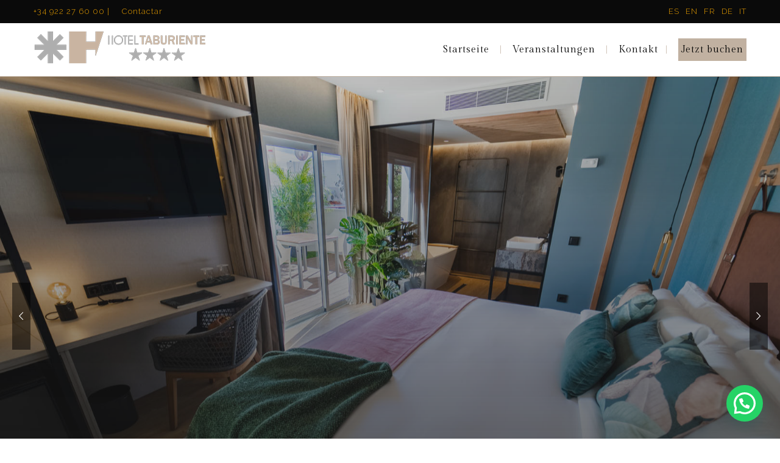

--- FILE ---
content_type: text/html; charset=UTF-8
request_url: https://www.hoteltaburiente.com/de/
body_size: 24558
content:
<!DOCTYPE html>
<html lang="de-DE">
<head>
<meta charset="UTF-8"> 
<meta name="viewport" content="width=device-width, initial-scale=1.0">
<meta name='robots' content='index, follow, max-image-preview:large, max-snippet:-1, max-video-preview:-1'/>
<style>img:is([sizes="auto" i], [sizes^="auto," i]){contain-intrinsic-size:3000px 1500px}</style>
<script>function rgmkInitGoogleMaps(){window.rgmkGoogleMapsCallback=true;try{jQuery(document).trigger("rgmkGoogleMapsLoad")}catch(err){}}</script>
<title>Hotel Santa Cruz de Tenerife | Offizielle Website Hotel Taburiente</title>
<meta name="description" content="Hotel Santa Cruz de Tenerife. Zentral gelegen für Geschäftsreisen oder um die Stadt zu genießen. Beste Preise und Angebote immer auf unserer Website. Kostenloses Wifi."/>
<link rel="canonical" href="https://www.hoteltaburiente.com/de/"/>
<meta property="og:locale" content="de_DE"/>
<meta property="og:type" content="website"/>
<meta property="og:title" content="Startseite"/>
<meta property="og:description" content="Hotel Santa Cruz de Tenerife. Zentral gelegen für Geschäftsreisen oder um die Stadt zu genießen. Beste Preise und Angebote immer auf unserer Website. Kostenloses Wifi."/>
<meta property="og:url" content="https://www.hoteltaburiente.com/de/"/>
<meta property="og:site_name" content="Hotel Taburiente"/>
<meta property="article:publisher" content="https://www.facebook.com/hotel.Taburiente.Tenerife"/>
<meta property="article:modified_time" content="2025-09-09T10:23:10+00:00"/>
<meta property="og:image" content="https://www.hoteltaburiente.com/wp-content/uploads/2019/04/hotel-taburiente-santa-cruz-de-tenerife-entrada.jpg"/>
<meta property="og:image:width" content="855"/>
<meta property="og:image:height" content="452"/>
<meta property="og:image:type" content="image/jpeg"/>
<meta name="twitter:card" content="summary_large_image"/>
<meta name="twitter:site" content="@hoteltaburiente"/>
<script type="application/ld+json" class="yoast-schema-graph">{"@context":"https://schema.org","@graph":[{"@type":"WebPage","@id":"https://www.hoteltaburiente.com/de/","url":"https://www.hoteltaburiente.com/de/","name":"Hotel Santa Cruz de Tenerife | Offizielle Website Hotel Taburiente","isPartOf":{"@id":"https://www.hoteltaburiente.com/de/#website"},"about":{"@id":"https://www.hoteltaburiente.com/de/#organization"},"primaryImageOfPage":{"@id":"https://www.hoteltaburiente.com/de/#primaryimage"},"image":{"@id":"https://www.hoteltaburiente.com/de/#primaryimage"},"thumbnailUrl":"https://www.hoteltaburiente.com/wp-content/uploads/2019/04/hotel-taburiente-santa-cruz-de-tenerife-entrada.jpg","datePublished":"2019-09-28T21:38:23+00:00","dateModified":"2025-09-09T10:23:10+00:00","description":"Hotel Santa Cruz de Tenerife. Zentral gelegen für Geschäftsreisen oder um die Stadt zu genießen. Beste Preise und Angebote immer auf unserer Website. Kostenloses Wifi.","breadcrumb":{"@id":"https://www.hoteltaburiente.com/de/#breadcrumb"},"inLanguage":"de","potentialAction":[{"@type":"ReadAction","target":["https://www.hoteltaburiente.com/de/"]}]},{"@type":"ImageObject","inLanguage":"de","@id":"https://www.hoteltaburiente.com/de/#primaryimage","url":"https://www.hoteltaburiente.com/wp-content/uploads/2019/04/hotel-taburiente-santa-cruz-de-tenerife-entrada.jpg","contentUrl":"https://www.hoteltaburiente.com/wp-content/uploads/2019/04/hotel-taburiente-santa-cruz-de-tenerife-entrada.jpg","width":855,"height":452,"caption":"Hotel Taburiente in Santa Cruz de Tenerife"},{"@type":"BreadcrumbList","@id":"https://www.hoteltaburiente.com/de/#breadcrumb","itemListElement":[{"@type":"ListItem","position":1,"name":"Startseite"}]},{"@type":"WebSite","@id":"https://www.hoteltaburiente.com/de/#website","url":"https://www.hoteltaburiente.com/de/","name":"Hotel Taburiente","description":"Hotel Taburiente en Santa Cruz de Tenerife","publisher":{"@id":"https://www.hoteltaburiente.com/de/#organization"},"potentialAction":[{"@type":"SearchAction","target":{"@type":"EntryPoint","urlTemplate":"https://www.hoteltaburiente.com/de/?s={search_term_string}"},"query-input":{"@type":"PropertyValueSpecification","valueRequired":true,"valueName":"search_term_string"}}],"inLanguage":"de"},{"@type":"Organization","@id":"https://www.hoteltaburiente.com/de/#organization","name":"Hotel Taburiente","url":"https://www.hoteltaburiente.com/de/","logo":{"@type":"ImageObject","inLanguage":"de","@id":"https://www.hoteltaburiente.com/de/#/schema/logo/image/","url":"https://www.hoteltaburiente.com/wp-content/uploads/2019/03/logo-hotel-taburiente.png","contentUrl":"https://www.hoteltaburiente.com/wp-content/uploads/2019/03/logo-hotel-taburiente.png","width":1500,"height":300,"caption":"Hotel Taburiente"},"image":{"@id":"https://www.hoteltaburiente.com/de/#/schema/logo/image/"},"sameAs":["https://www.facebook.com/hotel.Taburiente.Tenerife","https://x.com/hoteltaburiente","https://www.instagram.com/hoteltaburiente/","https://www.linkedin.com/company/1683911/admin/","https://www.pinterest.es/hoteltaburiente/","https://www.youtube.com/user/HotelTaburiente"]}]}</script>
<link rel='dns-prefetch' href='//www.googletagmanager.com'/>
<link rel='dns-prefetch' href='//fonts.googleapis.com'/>
<link rel='dns-prefetch' href='//use.fontawesome.com'/>
<link rel="alternate" type="application/rss+xml" title="Hotel Taburiente &raquo; Feed" href="https://www.hoteltaburiente.com/de/feed/"/>
<link rel="alternate" type="application/rss+xml" title="Hotel Taburiente &raquo; Kommentar-Feed" href="https://www.hoteltaburiente.com/de/comments/feed/"/>
<link rel="stylesheet" type="text/css" href="//www.hoteltaburiente.com/wp-content/cache/wpfc-minified/f5ufw9ba/673vh.css" media="all"/>
<style id='classic-theme-styles-inline-css'>.wp-block-button__link{color:#fff;background-color:#32373c;border-radius:9999px;box-shadow:none;text-decoration:none;padding:calc(.667em + 2px) calc(1.333em + 2px);font-size:1.125em}.wp-block-file__button{background:#32373c;color:#fff;text-decoration:none}</style>
<style id='joinchat-button-style-inline-css'>.wp-block-joinchat-button{border:none!important;text-align:center}.wp-block-joinchat-button figure{display:table;margin:0 auto;padding:0}.wp-block-joinchat-button figcaption{font:normal normal 400 .6em/2em var(--wp--preset--font-family--system-font,sans-serif);margin:0;padding:0}.wp-block-joinchat-button .joinchat-button__qr{background-color:#fff;border:6px solid #25d366;border-radius:30px;box-sizing:content-box;display:block;height:200px;margin:auto;overflow:hidden;padding:10px;width:200px}.wp-block-joinchat-button .joinchat-button__qr canvas,.wp-block-joinchat-button .joinchat-button__qr img{display:block;margin:auto}.wp-block-joinchat-button .joinchat-button__link{align-items:center;background-color:#25d366;border:6px solid #25d366;border-radius:30px;display:inline-flex;flex-flow:row nowrap;justify-content:center;line-height:1.25em;margin:0 auto;text-decoration:none}.wp-block-joinchat-button .joinchat-button__link:before{background:transparent var(--joinchat-ico) no-repeat center;background-size:100%;content:"";display:block;height:1.5em;margin:-.75em .75em -.75em 0;width:1.5em}.wp-block-joinchat-button figure+.joinchat-button__link{margin-top:10px}@media (orientation:landscape)and (min-height:481px),(orientation:portrait)and (min-width:481px){.wp-block-joinchat-button.joinchat-button--qr-only figure+.joinchat-button__link{display:none}}@media (max-width:480px),(orientation:landscape)and (max-height:480px){.wp-block-joinchat-button figure{display:none}}</style>
<style id='font-awesome-svg-styles-default-inline-css'>.svg-inline--fa{display:inline-block;height:1em;overflow:visible;vertical-align:-.125em;}</style>
<link rel="stylesheet" type="text/css" href="//www.hoteltaburiente.com/wp-content/cache/wpfc-minified/1dhmr870/673vh.css" media="all"/>
<style id='font-awesome-svg-styles-inline-css'>.wp-block-font-awesome-icon svg::before, .wp-rich-text-font-awesome-icon svg::before{content:unset;}</style>
<style id='global-styles-inline-css'>:root{--wp--preset--aspect-ratio--square:1;--wp--preset--aspect-ratio--4-3:4/3;--wp--preset--aspect-ratio--3-4:3/4;--wp--preset--aspect-ratio--3-2:3/2;--wp--preset--aspect-ratio--2-3:2/3;--wp--preset--aspect-ratio--16-9:16/9;--wp--preset--aspect-ratio--9-16:9/16;--wp--preset--color--black:#000000;--wp--preset--color--cyan-bluish-gray:#abb8c3;--wp--preset--color--white:#ffffff;--wp--preset--color--pale-pink:#f78da7;--wp--preset--color--vivid-red:#cf2e2e;--wp--preset--color--luminous-vivid-orange:#ff6900;--wp--preset--color--luminous-vivid-amber:#fcb900;--wp--preset--color--light-green-cyan:#7bdcb5;--wp--preset--color--vivid-green-cyan:#00d084;--wp--preset--color--pale-cyan-blue:#8ed1fc;--wp--preset--color--vivid-cyan-blue:#0693e3;--wp--preset--color--vivid-purple:#9b51e0;--wp--preset--gradient--vivid-cyan-blue-to-vivid-purple:linear-gradient(135deg,rgba(6,147,227,1) 0%,rgb(155,81,224) 100%);--wp--preset--gradient--light-green-cyan-to-vivid-green-cyan:linear-gradient(135deg,rgb(122,220,180) 0%,rgb(0,208,130) 100%);--wp--preset--gradient--luminous-vivid-amber-to-luminous-vivid-orange:linear-gradient(135deg,rgba(252,185,0,1) 0%,rgba(255,105,0,1) 100%);--wp--preset--gradient--luminous-vivid-orange-to-vivid-red:linear-gradient(135deg,rgba(255,105,0,1) 0%,rgb(207,46,46) 100%);--wp--preset--gradient--very-light-gray-to-cyan-bluish-gray:linear-gradient(135deg,rgb(238,238,238) 0%,rgb(169,184,195) 100%);--wp--preset--gradient--cool-to-warm-spectrum:linear-gradient(135deg,rgb(74,234,220) 0%,rgb(151,120,209) 20%,rgb(207,42,186) 40%,rgb(238,44,130) 60%,rgb(251,105,98) 80%,rgb(254,248,76) 100%);--wp--preset--gradient--blush-light-purple:linear-gradient(135deg,rgb(255,206,236) 0%,rgb(152,150,240) 100%);--wp--preset--gradient--blush-bordeaux:linear-gradient(135deg,rgb(254,205,165) 0%,rgb(254,45,45) 50%,rgb(107,0,62) 100%);--wp--preset--gradient--luminous-dusk:linear-gradient(135deg,rgb(255,203,112) 0%,rgb(199,81,192) 50%,rgb(65,88,208) 100%);--wp--preset--gradient--pale-ocean:linear-gradient(135deg,rgb(255,245,203) 0%,rgb(182,227,212) 50%,rgb(51,167,181) 100%);--wp--preset--gradient--electric-grass:linear-gradient(135deg,rgb(202,248,128) 0%,rgb(113,206,126) 100%);--wp--preset--gradient--midnight:linear-gradient(135deg,rgb(2,3,129) 0%,rgb(40,116,252) 100%);--wp--preset--font-size--small:13px;--wp--preset--font-size--medium:20px;--wp--preset--font-size--large:36px;--wp--preset--font-size--x-large:42px;--wp--preset--spacing--20:0.44rem;--wp--preset--spacing--30:0.67rem;--wp--preset--spacing--40:1rem;--wp--preset--spacing--50:1.5rem;--wp--preset--spacing--60:2.25rem;--wp--preset--spacing--70:3.38rem;--wp--preset--spacing--80:5.06rem;--wp--preset--shadow--natural:6px 6px 9px rgba(0, 0, 0, 0.2);--wp--preset--shadow--deep:12px 12px 50px rgba(0, 0, 0, 0.4);--wp--preset--shadow--sharp:6px 6px 0px rgba(0, 0, 0, 0.2);--wp--preset--shadow--outlined:6px 6px 0px -3px rgba(255, 255, 255, 1), 6px 6px rgba(0, 0, 0, 1);--wp--preset--shadow--crisp:6px 6px 0px rgba(0, 0, 0, 1);}:where(.is-layout-flex){gap:0.5em;}:where(.is-layout-grid){gap:0.5em;}body .is-layout-flex{display:flex;}.is-layout-flex{flex-wrap:wrap;align-items:center;}.is-layout-flex > :is(*, div){margin:0;}body .is-layout-grid{display:grid;}.is-layout-grid > :is(*, div){margin:0;}:where(.wp-block-columns.is-layout-flex){gap:2em;}:where(.wp-block-columns.is-layout-grid){gap:2em;}:where(.wp-block-post-template.is-layout-flex){gap:1.25em;}:where(.wp-block-post-template.is-layout-grid){gap:1.25em;}.has-black-color{color:var(--wp--preset--color--black) !important;}.has-cyan-bluish-gray-color{color:var(--wp--preset--color--cyan-bluish-gray) !important;}.has-white-color{color:var(--wp--preset--color--white) !important;}.has-pale-pink-color{color:var(--wp--preset--color--pale-pink) !important;}.has-vivid-red-color{color:var(--wp--preset--color--vivid-red) !important;}.has-luminous-vivid-orange-color{color:var(--wp--preset--color--luminous-vivid-orange) !important;}.has-luminous-vivid-amber-color{color:var(--wp--preset--color--luminous-vivid-amber) !important;}.has-light-green-cyan-color{color:var(--wp--preset--color--light-green-cyan) !important;}.has-vivid-green-cyan-color{color:var(--wp--preset--color--vivid-green-cyan) !important;}.has-pale-cyan-blue-color{color:var(--wp--preset--color--pale-cyan-blue) !important;}.has-vivid-cyan-blue-color{color:var(--wp--preset--color--vivid-cyan-blue) !important;}.has-vivid-purple-color{color:var(--wp--preset--color--vivid-purple) !important;}.has-black-background-color{background-color:var(--wp--preset--color--black) !important;}.has-cyan-bluish-gray-background-color{background-color:var(--wp--preset--color--cyan-bluish-gray) !important;}.has-white-background-color{background-color:var(--wp--preset--color--white) !important;}.has-pale-pink-background-color{background-color:var(--wp--preset--color--pale-pink) !important;}.has-vivid-red-background-color{background-color:var(--wp--preset--color--vivid-red) !important;}.has-luminous-vivid-orange-background-color{background-color:var(--wp--preset--color--luminous-vivid-orange) !important;}.has-luminous-vivid-amber-background-color{background-color:var(--wp--preset--color--luminous-vivid-amber) !important;}.has-light-green-cyan-background-color{background-color:var(--wp--preset--color--light-green-cyan) !important;}.has-vivid-green-cyan-background-color{background-color:var(--wp--preset--color--vivid-green-cyan) !important;}.has-pale-cyan-blue-background-color{background-color:var(--wp--preset--color--pale-cyan-blue) !important;}.has-vivid-cyan-blue-background-color{background-color:var(--wp--preset--color--vivid-cyan-blue) !important;}.has-vivid-purple-background-color{background-color:var(--wp--preset--color--vivid-purple) !important;}.has-black-border-color{border-color:var(--wp--preset--color--black) !important;}.has-cyan-bluish-gray-border-color{border-color:var(--wp--preset--color--cyan-bluish-gray) !important;}.has-white-border-color{border-color:var(--wp--preset--color--white) !important;}.has-pale-pink-border-color{border-color:var(--wp--preset--color--pale-pink) !important;}.has-vivid-red-border-color{border-color:var(--wp--preset--color--vivid-red) !important;}.has-luminous-vivid-orange-border-color{border-color:var(--wp--preset--color--luminous-vivid-orange) !important;}.has-luminous-vivid-amber-border-color{border-color:var(--wp--preset--color--luminous-vivid-amber) !important;}.has-light-green-cyan-border-color{border-color:var(--wp--preset--color--light-green-cyan) !important;}.has-vivid-green-cyan-border-color{border-color:var(--wp--preset--color--vivid-green-cyan) !important;}.has-pale-cyan-blue-border-color{border-color:var(--wp--preset--color--pale-cyan-blue) !important;}.has-vivid-cyan-blue-border-color{border-color:var(--wp--preset--color--vivid-cyan-blue) !important;}.has-vivid-purple-border-color{border-color:var(--wp--preset--color--vivid-purple) !important;}.has-vivid-cyan-blue-to-vivid-purple-gradient-background{background:var(--wp--preset--gradient--vivid-cyan-blue-to-vivid-purple) !important;}.has-light-green-cyan-to-vivid-green-cyan-gradient-background{background:var(--wp--preset--gradient--light-green-cyan-to-vivid-green-cyan) !important;}.has-luminous-vivid-amber-to-luminous-vivid-orange-gradient-background{background:var(--wp--preset--gradient--luminous-vivid-amber-to-luminous-vivid-orange) !important;}.has-luminous-vivid-orange-to-vivid-red-gradient-background{background:var(--wp--preset--gradient--luminous-vivid-orange-to-vivid-red) !important;}.has-very-light-gray-to-cyan-bluish-gray-gradient-background{background:var(--wp--preset--gradient--very-light-gray-to-cyan-bluish-gray) !important;}.has-cool-to-warm-spectrum-gradient-background{background:var(--wp--preset--gradient--cool-to-warm-spectrum) !important;}.has-blush-light-purple-gradient-background{background:var(--wp--preset--gradient--blush-light-purple) !important;}.has-blush-bordeaux-gradient-background{background:var(--wp--preset--gradient--blush-bordeaux) !important;}.has-luminous-dusk-gradient-background{background:var(--wp--preset--gradient--luminous-dusk) !important;}.has-pale-ocean-gradient-background{background:var(--wp--preset--gradient--pale-ocean) !important;}.has-electric-grass-gradient-background{background:var(--wp--preset--gradient--electric-grass) !important;}.has-midnight-gradient-background{background:var(--wp--preset--gradient--midnight) !important;}.has-small-font-size{font-size:var(--wp--preset--font-size--small) !important;}.has-medium-font-size{font-size:var(--wp--preset--font-size--medium) !important;}.has-large-font-size{font-size:var(--wp--preset--font-size--large) !important;}.has-x-large-font-size{font-size:var(--wp--preset--font-size--x-large) !important;}:where(.wp-block-post-template.is-layout-flex){gap:1.25em;}:where(.wp-block-post-template.is-layout-grid){gap:1.25em;}:where(.wp-block-columns.is-layout-flex){gap:2em;}:where(.wp-block-columns.is-layout-grid){gap:2em;}:root :where(.wp-block-pullquote){font-size:1.5em;line-height:1.6;}</style>
<link rel="stylesheet" type="text/css" href="//www.hoteltaburiente.com/wp-content/cache/wpfc-minified/7c7lp7k0/673vh.css" media="all"/>
<link rel='stylesheet' id='nd_options_font_family_h-css' href='https://fonts.googleapis.com/css?family=Gilda+Display&#038;ver=6.8.3' type='text/css' media='all'/>
<link rel='stylesheet' id='nd_options_font_family_p-css' href='https://fonts.googleapis.com/css?family=Raleway%3A300%2C400%2C700&#038;ver=6.8.3' type='text/css' media='all'/>
<link rel='stylesheet' id='nd_options_font_family_third-css' href='https://fonts.googleapis.com/css?family=Gilda+Display&#038;ver=6.8.3' type='text/css' media='all'/>
<link rel="stylesheet" type="text/css" href="//www.hoteltaburiente.com/wp-content/cache/wpfc-minified/kaji872m/673vh.css" media="all"/>
<link rel='stylesheet' id='nicdark-fonts-css' href='//fonts.googleapis.com/css?family=Gilda%2BDisplay%7CRoboto%3A300%2C400%2C500%2C700&#038;ver=1.0.0' type='text/css' media='all'/>
<link rel='stylesheet' id='font-awesome-official-css' href='https://use.fontawesome.com/releases/v6.7.2/css/all.css' type='text/css' media='all' integrity="sha384-nRgPTkuX86pH8yjPJUAFuASXQSSl2/bBUiNV47vSYpKFxHJhbcrGnmlYpYJMeD7a" crossorigin="anonymous"/>
<link rel="stylesheet" type="text/css" href="//www.hoteltaburiente.com/wp-content/cache/wpfc-minified/fth8zor4/673vh.css" media="all"/>
<link rel='stylesheet' id='font-awesome-official-v4shim-css' href='https://use.fontawesome.com/releases/v6.7.2/css/v4-shims.css' type='text/css' media='all' integrity="sha384-npPMK6zwqNmU3qyCCxEcWJkLBNYxEFM1nGgSoAWuCCXqVVz0cvwKEMfyTNkOxM2N" crossorigin="anonymous"/>
<script src='//www.hoteltaburiente.com/wp-content/cache/wpfc-minified/fe3hb1jq/673vh.js'></script>
<script id="wpml-cookie-js-extra">var wpml_cookies={"wp-wpml_current_language":{"value":"de","expires":1,"path":"\/"}};
var wpml_cookies={"wp-wpml_current_language":{"value":"de","expires":1,"path":"\/"}};</script>
<script src='//www.hoteltaburiente.com/wp-content/cache/wpfc-minified/eu1ty0f1/673vh.js'></script>
<script id="gtmkit-js-before" data-cfasync="false" data-nowprocket="" data-cookieconsent="ignore">window.gtmkit_settings={"datalayer_name":"dataLayer","console_log":false};
window.gtmkit_data={};
window.dataLayer=window.dataLayer||[];</script>
<script src='//www.hoteltaburiente.com/wp-content/cache/wpfc-minified/8jox9gtw/673vh.js'></script>
<script id="to-top-js-extra">var to_top_options={"scroll_offset":"1400","icon_opacity":"85","style":"genericon-icon","icon_type":"dashicons-arrow-up-alt2","icon_color":"#ffffff","icon_bg_color":"#dd8c11","icon_size":"32","border_radius":"5","image":"https:\/\/www.hoteltaburiente.com\/wp-content\/plugins\/to-top\/admin\/images\/default.png","image_width":"65","image_alt":"","location":"bottom-right","margin_x":"12","margin_y":"196","show_on_admin":"0","enable_autohide":"0","autohide_time":"2","enable_hide_small_device":"0","small_device_max_width":"640","reset":"0"};</script>
<script src='//www.hoteltaburiente.com/wp-content/cache/wpfc-minified/5bwggxh/673vh.js'></script>
<script id="gtmkit-container-js-after" data-cfasync="false" data-nowprocket="" data-cookieconsent="ignore">
(function(w,d,s,l,i){w[l]=w[l]||[];w[l].push({'gtm.start':
new Date().getTime(),event:'gtm.js'});var f=d.getElementsByTagName(s)[0],
j=d.createElement(s),dl=l!='dataLayer'?'&l='+l:'';j.async=true;j.src=
'https://www.googletagmanager.com/gtm.js?id='+i+dl;f.parentNode.insertBefore(j,f);
})(window,document,'script','dataLayer','GTM-T2M8S5G');
</script>
<script id="gtmkit-datalayer-js-before" data-cfasync="false" data-nowprocket="" data-cookieconsent="ignore">const gtmkit_dataLayer_content={"pageType":"frontpage"};
dataLayer.push(gtmkit_dataLayer_content);</script>
<script src="https://www.googletagmanager.com/gtag/js?id=G-V1RW1P3ES2" id="google_gtagjs-js" async></script>
<script id="google_gtagjs-js-after">window.dataLayer=window.dataLayer||[];function gtag(){dataLayer.push(arguments);}
gtag("set","linker",{"domains":["www.hoteltaburiente.com"]});
gtag("js", new Date());
gtag("set", "developer_id.dZTNiMT", true);
gtag("config", "G-V1RW1P3ES2");</script>
<script></script><link rel="https://api.w.org/" href="https://www.hoteltaburiente.com/de/wp-json/"/><link rel="alternate" title="JSON" type="application/json" href="https://www.hoteltaburiente.com/de/wp-json/wp/v2/pages/2676"/><link rel="EditURI" type="application/rsd+xml" title="RSD" href="https://www.hoteltaburiente.com/xmlrpc.php?rsd"/>
<meta name="generator" content="WordPress 6.8.3"/>
<link rel='shortlink' href='https://www.hoteltaburiente.com/de/'/>
<link rel="alternate" title="oEmbed (JSON)" type="application/json+oembed" href="https://www.hoteltaburiente.com/de/wp-json/oembed/1.0/embed?url=https%3A%2F%2Fwww.hoteltaburiente.com%2Fde%2F"/>
<link rel="alternate" title="oEmbed (XML)" type="text/xml+oembed" href="https://www.hoteltaburiente.com/de/wp-json/oembed/1.0/embed?url=https%3A%2F%2Fwww.hoteltaburiente.com%2Fde%2F&#038;format=xml"/>
<meta name="generator" content="WPML ver:4.8.5 stt:1,4,3,27,2;"/>
<meta name="generator" content="Site Kit by Google 1.166.0"/>
<style>.nd_options_customizer_fonts .nd_options_first_font, .nd_options_customizer_fonts h1,
.nd_options_customizer_fonts h2, .nd_options_customizer_fonts h3,
.nd_options_customizer_fonts h4, .nd_options_customizer_fonts h5,
.nd_options_customizer_fonts h6
{font-family:'Gilda Display', sans-serif;}
.nd_options_customizer_fonts, .nd_options_customizer_fonts .nd_options_second_font,
.nd_options_customizer_fonts p, .nd_options_customizer_fonts a,
.nd_options_customizer_fonts select, .nd_options_customizer_fonts textarea,
.nd_options_customizer_fonts label, .nd_options_customizer_fonts input,
#start_nicdark_framework
{font-family:'Raleway', sans-serif;}
.nd_options_customizer_fonts .nd_options_second_font_important
{font-family:'Raleway', sans-serif !important;}
.nd_options_customizer_fonts .nd_options_third_font
{font-family:'Gilda Display', sans-serif;}
.nd_options_customizer_fonts .nd_options_color_greydark, .nd_options_customizer_fonts h1,
.nd_options_customizer_fonts h2, .nd_options_customizer_fonts h3,
.nd_options_customizer_fonts h4, .nd_options_customizer_fonts h5,
.nd_options_customizer_fonts h6
{color:#1c1c1c;}
.nd_options_customizer_fonts .nd_options_color_greydark_important
{color:#1c1c1c !important;}
.nd_options_customizer_fonts .nd_options_placeholder_color_greydark_important::-webkit-input-placeholder{color:#1c1c1c !important;}
.nd_options_customizer_fonts .nd_options_placeholder_color_greydark_important::-moz-placeholder{color:#1c1c1c !important;}
.nd_options_customizer_fonts .nd_options_placeholder_color_greydark_important:-ms-input-placeholder{color:#1c1c1c !important;}
.nd_options_customizer_fonts .nd_options_placeholder_color_greydark_important:-moz-placeholder{color:#1c1c1c !important;}
.nd_options_customizer_fonts, .nd_options_customizer_fonts .nd_options_color_grey,
.nd_options_customizer_fonts p, .nd_options_customizer_fonts a,
.nd_options_customizer_fonts select, .nd_options_customizer_fonts textarea,
.nd_options_customizer_fonts label, .nd_options_customizer_fonts input
{color:#0a0a0a;}
.nd_options_color_grey_important{color:#0a0a0a !important;}
#nd_learning_calendar_single_course .ui-datepicker-title{font-family:'Gilda Display', sans-serif;color:#1c1c1c;}
#nd_learning_calendar_single_course .ui-datepicker-calendar th{color:#1c1c1c;}</style>
<style>.nd_options_customizer_forms span.wpcf7-not-valid-tip, .nd_options_customizer_forms .wpcf7-response-output.wpcf7-validation-errors,
.wpcf7-response-output
{background-color:#c19b76;border-width:0px !important;border-color:#c19b76 !important;border-radius:0px;border-style:solid;padding:5px !important;color:#ffffff;margin:10px 0px 10px 0px !important;font-size:13px;line-height:20px;}
.nd_options_customizer_forms .wpcf7-response-output.wpcf7-mail-sent-ok
{background-color:#c19b76;border-width:0px;border-color:#c19b76;border-radius:0px;border-style:solid;padding:5px;color:#ffffff;margin:0px;margin-top:10px;font-size:13px;line-height:20px;}
.nd_options_customizer_forms .wpcf7 form.sent .wpcf7-response-output{background-color:#c19b76;border-width:0px;border-color:#c19b76;border-radius:0px;border-style:solid;padding:5px;color:#ffffff;margin:0px;margin-top:10px;font-size:13px;line-height:20px;}</style>
<style>.nd_options_customizer_forms input[type="text"],
.nd_options_customizer_forms input[type="email"],
.nd_options_customizer_forms input[type="url"],
.nd_options_customizer_forms input[type="tel"],
.nd_options_customizer_forms input[type="number"],
.nd_options_customizer_forms input[type="date"],
.nd_options_customizer_forms input[type="file"],
.nd_options_customizer_forms input[type="password"],
.nd_options_customizer_forms select, .nd_options_customizer_forms textarea,
.StripeElement
{background-color:#f9f9f9;border-width:1px;border-color:#f1f1f1;border-radius:0px;border-style:solid;padding:10px 20px;-webkit-appearance:none;color:#878787 !important;}
.nd_options_customizer_forms input[type="text"]::-webkit-input-placeholder,
.nd_options_customizer_forms input[type="email"]::-webkit-input-placeholder,
.nd_options_customizer_forms input[type="url"]::-webkit-input-placeholder, 
.nd_options_customizer_forms input[type="tel"]::-webkit-input-placeholder ,
.nd_options_customizer_forms input[type="password"]::-webkit-input-placeholder ,
.nd_options_customizer_forms input[type="number"]::-webkit-input-placeholder,
.nd_options_customizer_forms textarea::-webkit-input-placeholder{color:#878787 !important;}
.nd_options_customizer_forms select{cursor:pointer;}
.nd_options_customizer_forms select option{padding:10px 20px;}</style>
<style>.nd_options_customizer_forms input[type="submit"],
.nd_options_customizer_forms button[type="submit"],
.give-btn.give-btn-modal
{background-color:#dd3333;border-width:0px;border-color:#c19b76;border-radius:0px;border-style:solid;padding:10px 20px;-webkit-appearance:none;color:#ffffff;cursor:pointer;font-family:'Gilda Display', sans-serif;}</style>
<style>.nd_options_cursor_default_a > a{cursor:default;}
.nd_options_customizer_labels_color_new{background-color:#c19b76;}
.nd_options_navigation_type .menu li.nd_options_hot_label > a:after, #nd_options_header_5 .menu li.nd_options_hot_label > a:after,
#nd_options_header_6 .menu li.nd_options_hot_label > a:after{content:"HOT";float:right;background-color:#eeee22;border-radius:3px;color:#fff;font-size:10px;line-height:10px;padding:3px 5px;}
.nd_options_navigation_type .menu li.nd_options_best_label > a:after, #nd_options_header_5 .menu li.nd_options_best_label > a:after,
#nd_options_header_6 .menu li.nd_options_best_label > a:after{content:"BEST";float:right;background-color:#c19b76;border-radius:3px;color:#fff;font-size:10px;line-height:10px;padding:3px 5px;}
.nd_options_navigation_type .menu li.nd_options_new_label > a:after, #nd_options_header_5 .menu li.nd_options_new_label > a:after,
#nd_options_header_6 .menu li.nd_options_new_label > a:after{content:"NEW";float:right;background-color:#c19b76;border-radius:3px;color:#fff;font-size:10px;line-height:10px;padding:3px 5px;}
.nd_options_navigation_type .menu li.nd_options_slide_label > a:after, #nd_options_header_5 .menu li.nd_options_slide_label > a:after,
#nd_options_header_6 .menu li.nd_options_slide_label > a:after{content:"SLIDE";float:right;background-color:#eeee22;border-radius:3px;color:#fff;font-size:10px;line-height:10px;padding:3px 5px;}
.nd_options_navigation_type .menu li.nd_options_demo_label > a:after, #nd_options_header_5 .menu li.nd_options_demo_label > a:after,
#nd_options_header_6 .menu li.nd_options_demo_label > a:after{content:"DEMO";float:right;background-color:#eeee22;border-radius:3px;color:#fff;font-size:10px;line-height:10px;padding:3px 5px;}
#nd_options_header_6 .menu li.nd_options_hot_label > a:after,
#nd_options_header_6 .menu li.nd_options_best_label > a:after,
#nd_options_header_6 .menu li.nd_options_new_label > a:after,
#nd_options_header_6 .menu li.nd_options_slide_label > a:after,
#nd_options_header_6 .menu li.nd_options_demo_label > a:after{padding:5px 5px 3px 5px;border-radius:0px;letter-spacing:1px;}
.nd_elements_navigation_sidebar_content .menu li.nd_options_new_label > a:after, .nd_elements_navigation_sidebar_content .menu li.nd_options_hot_label > a:after,
.nd_elements_navigation_sidebar_content .menu li.nd_options_best_label > a:after, .nd_elements_navigation_sidebar_content .menu li.nd_options_slide_label > a:after,
.nd_elements_navigation_sidebar_content .menu li.nd_options_demo_label > a:after{display:none;}</style>
<style>.nd_options_navigation_search_content_form{}
.nd_options_navigation_search_content_form input[type="search"]{background:none;border:0px;border-bottom:2px solid #fff;color:#fff;font-size:30px;line-height:30px;}
.nd_options_navigation_search_content_form input[type="search"]::-webkit-input-placeholder{color:#fff;}
.nd_options_navigation_search_content_form input[type="submit"]{font-size:25px;line-height:40px;margin-left:20px;}</style>
<style>.nd_options_navigation_2 div > ul{list-style:none;margin:0px;padding:0px;text-align:right;}
.nd_options_navigation_2 div > ul > li{display:inline-block;padding:0px;}
.nd_options_navigation_2 div > ul > li:after{content:"|";display:inline-block;margin:0px 20px;color:#c1b1a1;}
.nd_options_navigation_2 div > ul > li:last-child:after{content:"";margin:0px;}
.nd_options_navigation_2 div li a{color:#c1b1a1;font-size:16px;line-height:16px;font-family:Gilda Display;}
.nd_options_navigation_2 div > ul li:hover > ul.sub-menu{display:block;}
.nd_options_navigation_2 div > ul li > ul.sub-menu{z-index:999;position:absolute;margin:0px;padding:0px;list-style:none;display:none;margin-left:-20px;padding-top:20px;width:190px;}
.nd_options_navigation_2 div > ul li > ul.sub-menu > li{padding:15px 20px;border-bottom:1px solid #f1f1f1;text-align:left;background-color:#fff;position:relative;box-shadow:0px 2px 5px #f1f1f1;float:left;width:100%;box-sizing:border-box;}
.nd_options_navigation_2 div > ul li > ul.sub-menu > li:hover{background-color:#f9f9f9;}
.nd_options_navigation_2 div > ul li > ul.sub-menu > li:last-child{border-bottom:0px solid #000;}
.nd_options_navigation_2 div > ul li > ul.sub-menu li a{font-size:14px;color:#1c1c1c;float:left;width:100%;}
.nd_options_navigation_2 div > ul li > ul.sub-menu li > ul.sub-menu{margin-left:170px;top:0;padding-top:0;padding-left:20px;}
.nd_options_navigation_2_sidebar div > ul{list-style:none;margin:0px;padding:0px;}
.nd_options_navigation_2_sidebar div > ul > li{display:inline-block;width:100%;padding:0px 0px 20px 0px;}
.nd_options_navigation_2_sidebar div li a{font-family:Gilda Display;}
.nd_options_navigation_2_sidebar div li > a{padding:10px 0px;display:inline-block;font-size:24px;font-family:Gilda Display;text-transform:lowercase;color:#fff;}
.nd_options_navigation_2_sidebar div li > a::first-letter{text-transform:uppercase;}
.nd_options_navigation_2_sidebar div > ul li > ul.sub-menu{margin:0px;padding:0px;list-style:none;}
.nd_options_navigation_2_sidebar div > ul li > ul.sub-menu > li{padding:0px 20px;text-align:left;}
.nd_options_navigation_2_sidebar div > ul li > ul.sub-menu li a{font-size:14px;}
.nd_options_navigation_2_sidebar_content li.nd_options_customizer_labels_color_new{padding:0px !important;background-color:transparent !important;}
.nd_options_navigation_top_header_2{font-size:13px;line-height:18px;}
.nd_options_navigation_top_header_2 > ul{list-style:none;margin:0px;padding:0px;}
.nd_options_navigation_top_header_2 > ul > li{display:inline-block;}
.nd_options_navigation_top_header_2> ul > li:after{content:"|";display:inline-block;margin:0px 15px;font-size:13px;}
.nd_options_navigation_top_header_2 > ul > li:last-child:after{content:"";margin:0px;}
.nd_options_navigation_top_header_2 li a{font-size:13px;}
.nd_options_navigation_top_header_2 > ul li:hover > ul.nd_options_sub_menu{display:block;}
.nd_options_navigation_top_header_2 > ul li > ul.nd_options_sub_menu{padding:10px 0px 0px 15px;position:absolute;margin:0px;list-style:none;display:none;z-index:9;}
.nd_options_navigation_top_header_2 > ul li > ul.nd_options_sub_menu > li{padding:7px 15px;font-size:13px;border-bottom:1px solid #595959;background-color:#444444;}
.nd_options_navigation_top_header_2 > ul li > ul.nd_options_sub_menu > li:last-child{border-bottom:0px solid #000;}
#nd_options_navigation_top_header_2_left div:last-child div a img{margin-right:0px;}
#nd_options_navigation_top_header_2_right div:last-child div a img{margin-left:0px;}
.nd_options_navigation_2 .menu ul.sub-menu li.menu-item-has-children > a:after{content:"";float:right;border-style:solid;border-width:5px 0 5px 5px;border-color:transparent transparent transparent #1c1c1c;margin-top:3px;}</style>
<style>.wpb_widgetised_column .widget{margin-bottom:40px;}
.wpb_widgetised_column .widget img, .wpb_widgetised_column .widget select{max-width:100%;}
.wpb_widgetised_column .widget h3{margin-bottom:20px;font-weight:normal;}
.wpb_widgetised_column .widget.widget_search input[type="text"]{width:100%;}
.wpb_widgetised_column .widget.widget_search input[type="submit"]{margin-top:20px;}
.wpb_widgetised_column .widget ul{margin:0px;padding:0px;list-style:none;}
.wpb_widgetised_column .widget > ul > li{padding:10px;border-bottom:1px solid #f1f1f1;}
.wpb_widgetised_column .widget > ul > li:last-child{padding-bottom:0px;border-bottom:0px solid #f1f1f1;}
.wpb_widgetised_column .widget ul li{padding:10px;}
.wpb_widgetised_column .widget ul.children{padding:10px;}
.wpb_widgetised_column .widget ul.children:last-child{padding-bottom:0px;}
.wpb_widgetised_column .widget.widget_calendar table{text-align:center;background-color:#fff;width:100%;border:1px solid #f1f1f1;line-height:20px;}
.wpb_widgetised_column .widget.widget_calendar table th{padding:10px 5px;}
.wpb_widgetised_column .widget.widget_calendar table td{padding:10px 5px;}
.wpb_widgetised_column .widget.widget_calendar table tbody td a{color:#fff;padding:5px;border-radius:3px;}
.wpb_widgetised_column .widget.widget_calendar table tfoot td a{color:#fff;background-color:#444444;padding:5px;border-radius:15px;font-size:13px;}
.wpb_widgetised_column .widget.widget_calendar table tfoot td{padding-bottom:20px;}
.wpb_widgetised_column .widget.widget_calendar table tfoot td#prev{text-align:right;}
.wpb_widgetised_column .widget.widget_calendar table tfoot td#next{text-align:left;}
.wpb_widgetised_column .widget.widget_calendar table caption{font-size:20px;font-weight:bolder;background-color:#f9f9f9;padding:20px;border:1px solid #f1f1f1;border-bottom:0px;}
.wpb_widgetised_column .widget.widget_calendar table thead{color:#1c1c1c;}
.wpb_widgetised_column .widget.widget_calendar table tbody td a{background-color:#dd3333;}
.wpb_widgetised_column .widget.widget_calendar table caption{color:#1c1c1c;font-family:'Gilda Display', sans-serif;}
.wpb_widgetised_column .widget div ul{margin:0px;padding:0px;list-style:none;}
.wpb_widgetised_column .widget div > ul > li{padding:10px;border-bottom:1px solid #f1f1f1;}
.wpb_widgetised_column .widget div > ul > li:last-child{padding-bottom:0px;border-bottom:0px solid #f1f1f1;}
.wpb_widgetised_column .widget div ul li{padding:10px;}
.wpb_widgetised_column .widget div ul.sub-menu{padding:10px;}
.wpb_widgetised_column .widget div ul.sub-menu:last-child{padding-bottom:0px;}
.wpb_widgetised_column .widget.widget_tag_cloud a{padding:5px 10px;border:1px solid #f1f1f1;border-radius:15px;display:inline-block;margin:5px;margin-left:0px;font-size:13px !important;line-height:20px;}</style>
<meta name="generator" content="Powered by WPBakery Page Builder - drag and drop page builder for WordPress."/>
<meta name="generator" content="Powered by Slider Revolution 6.6.10 - responsive, Mobile-Friendly Slider Plugin for WordPress with comfortable drag and drop interface."/>
<link rel="icon" href="https://www.hoteltaburiente.com/wp-content/uploads/2021/03/cropped-icono-hotel-taburiente-32x32.png" sizes="32x32"/>
<link rel="icon" href="https://www.hoteltaburiente.com/wp-content/uploads/2021/03/cropped-icono-hotel-taburiente-192x192.png" sizes="192x192"/>
<link rel="apple-touch-icon" href="https://www.hoteltaburiente.com/wp-content/uploads/2021/03/cropped-icono-hotel-taburiente-180x180.png"/>
<meta name="msapplication-TileImage" content="https://www.hoteltaburiente.com/wp-content/uploads/2021/03/cropped-icono-hotel-taburiente-270x270.png"/>
<script>function setREVStartSize(e){
//window.requestAnimationFrame(function(){
window.RSIW=window.RSIW===undefined ? window.innerWidth:window.RSIW;
window.RSIH=window.RSIH===undefined ? window.innerHeight:window.RSIH;
try {
var pw=document.getElementById(e.c).parentNode.offsetWidth,
newh;
pw=pw===0||isNaN(pw)||(e.l=="fullwidth"||e.layout=="fullwidth") ? window.RSIW:pw;
e.tabw=e.tabw===undefined ? 0:parseInt(e.tabw);
e.thumbw=e.thumbw===undefined ? 0:parseInt(e.thumbw);
e.tabh=e.tabh===undefined ? 0:parseInt(e.tabh);
e.thumbh=e.thumbh===undefined ? 0:parseInt(e.thumbh);
e.tabhide=e.tabhide===undefined ? 0:parseInt(e.tabhide);
e.thumbhide=e.thumbhide===undefined ? 0:parseInt(e.thumbhide);
e.mh=e.mh===undefined||e.mh==""||e.mh==="auto" ? 0:parseInt(e.mh,0);
if(e.layout==="fullscreen"||e.l==="fullscreen")
newh=Math.max(e.mh,window.RSIH);
else{
e.gw=Array.isArray(e.gw) ? e.gw:[e.gw];
for (var i in e.rl) if(e.gw[i]===undefined||e.gw[i]===0) e.gw[i]=e.gw[i-1];
e.gh=e.el===undefined||e.el===""||(Array.isArray(e.el)&&e.el.length==0)? e.gh:e.el;
e.gh=Array.isArray(e.gh) ? e.gh:[e.gh];
for (var i in e.rl) if(e.gh[i]===undefined||e.gh[i]===0) e.gh[i]=e.gh[i-1];
var nl=new Array(e.rl.length),
ix=0,
sl;
e.tabw=e.tabhide>=pw ? 0:e.tabw;
e.thumbw=e.thumbhide>=pw ? 0:e.thumbw;
e.tabh=e.tabhide>=pw ? 0:e.tabh;
e.thumbh=e.thumbhide>=pw ? 0:e.thumbh;
for (var i in e.rl) nl[i]=e.rl[i]<window.RSIW ? 0:e.rl[i];
sl=nl[0];
for (var i in nl) if(sl>nl[i]&&nl[i]>0){ sl=nl[i]; ix=i;}
var m=pw>(e.gw[ix]+e.tabw+e.thumbw) ? 1:(pw-(e.tabw+e.thumbw)) / (e.gw[ix]);
newh=(e.gh[ix] * m) + (e.tabh + e.thumbh);
}
var el=document.getElementById(e.c);
if(el!==null&&el) el.style.height=newh+"px";
el=document.getElementById(e.c+"_wrapper");
if(el!==null&&el){
el.style.height=newh+"px";
el.style.display="block";
}} catch(e){
console.log("Failure at Presize of Slider:" + e)
}};</script>
<style id="wp-custom-css">.nd_options_navigation_2 div > ul > li:after{content:"|";display:inline-block;margin:0px 12px;}
.nd_options_navigation_2 div li a{color:#cccaca;}
.nd_options_navigation_2 div li a{color:#000000;}
li.wpml-ls-menu-item ul li a{width:auto;}
.nd_booking_padding_right_20{padding-right:17px;}
.gform_wrapper li.gfield.gfield_error, .gform_wrapper li.gfield.gfield_error.gfield_contains_required.gfield_creditcard_warning{background-color:#f1f1f1;margin-bottom:6px!important;border-top:6px solid #920400;border-bottom:6px solid #920400;padding-bottom:6px;padding-top:8px;box-sizing:border-box;}
.gform_wrapper div.validation_error{color:#f4524d;font-size:1em;font-weight:700;margin-bottom:25px;border-top:4px solid #f4524d;border-bottom:4px solid #f4524d;padding:16px 0;clear:both;width:100%;text-align:center;}
.menu-bgm{background-color:#c1b1a1;padding:5px !important;}
.z-index{z-index:10;overflow:visible;width:100%;}
.boton_reservar{position:fixed;bottom:5em;left:0;right:0;z-index:1;}
.boton_reservar button{width:100%;}
.paddin_reservas{width:100%;}
.stylo-boton{border:2px solid #0a0a0a;}
.vc_motor[data-vc-full-width]{overflow:visible;}
.nd_options_customizer_fonts, .nd_options_customizer_fonts .nd_options_color_grey,  .nd_options_customizer_fonts a,   .nd_options_customizer_fonts input{color:#e09900;}
.texto-form{color:#ffffff;}
.vc_custom_1754903981076, .vc_custom_1754904114584, .vc_custom_1754904344487, .vc_custom_1754904497943,
.footer_spa{padding-top:1em !important;background-color:#444444;}
.vc_custom_1754657269521, .vc_custom_1615842701795, .vc_custom_1615842415114, .vc_custom_1754657858472, .vc_custom_1754659299863, .vc_custom_1754904521848,
.footer_spa_img, .footer_spa_sep, .footer_spa_bot{background-color:#444444;}
.vc_custom_1754987024733, .vc_custom_1754987420561, .vc_custom_1754987564213, .vc_custom_1754987691576,
.footer_spa_img{padding-right:15em !important;padding-left:15em !important;}
.gfield_label[for="input_2_8"]:before, .gfield_label[for="input_6_8"]:before, .gfield_label[for="input_10_8"]:before, .gfield_label[for="input_11_8"]:before, .gfield_label[for="input_12_8"]:before, .gfield_label[for="input_16_2"]:before, .gfield_label[for="input_17_2"]:before, .gfield_label[for="input_18_2"]:before{font-family:"Font Awesome 6 Free";content:"\f095";margin-right:5px;color:rgba(221,153,51,0.85);font-size:16px;}
.gfield_label[for="input_2_9"]:before, .gfield_label[for="input_16_3"]:before, .gfield_label[for="input_17_3"]:before, .gfield_label[for="input_18_3"]:before, .gfield_label[for="input_6_9"]:before, .gfield_label[for="input_10_9"]:before, .gfield_label[for="input_11_9"]:before, .gfield_label[for="input_12_9"]:before{font-family:"Font Awesome 6 Free";content:"\f0e0";margin-right:5px;color:rgba(221,153,51,0.85);font-size:16px;}
#field_2_7:before, #field_16_16:before, #field_17_16:before, #field_18_16:before, #field_6_18:before, #field_10_7:before, #field_11_7:before, #field_12_7:before{font-family:"Font Awesome 6 Free";content:"\f007";font-weight:900;margin-right:5px;color:rgba(221,153,51,0.85);font-size:16px;}
.gfield_label[for="input_2_6"]:before, .gfield_label[for="input_16_6"]:before, .gfield_label[for="input_17_6"]:before, .gfield_label[for="input_18_6"]:before, .gfield_label[for="input_6_6"]:before, .gfield_label[for="input_10_6"]:before, .gfield_label[for="input_11_6"]:before, .gfield_label[for="input_12_6"]:before{font-family:"Font Awesome 6 Free";content:"\f249";margin-right:5px;color:rgba(221,153,51,0.85);font-size:16px;}
.gfield_label[for="input_2_16"]:before, .gfield_label[for="input_6_13"]:before, .gfield_label[for="input_10_16"]:before, .gfield_label[for="input_11_16"]:before, .gfield_label[for="input_12_16"]:before{font-family:"Font Awesome 6 Free";content:"\f08d";margin-right:5px;color:rgba(221,153,51,0.85);font-size:16px;}
#field_2_10:before, #field_16_4:before, #field_17_4:before, #field_18_4:before, #field_6_10:before, #field_10_10:before, #field_11_10:before, #field_12_10:before{font-family:"Font Awesome 6 Free";content:"\f14a";font-weight:900;margin-right:5px;color:rgba(221,153,51,0.85);font-size:16px;}
.gfield_label[for="input_16_7"]:before, .gfield_label[for="input_17_7"]:before, .gfield_label[for="input_18_7"]:before{font-family:"Font Awesome 6 Free";content:"\f0b1";margin-right:5px;color:rgba(221,153,51,0.85);font-size:16px;}
.gfield_label[for="input_16_10"]:before, .gfield_label[for="input_17_10"]:before, .gfield_label[for="input_18_10"]:before{font-family:"Font Awesome 6 Free";content:"\f574";margin-right:5px;color:rgba(221,153,51,0.85);font-size:16px;}
.gfield_label[for="input_16_17"]:before{font-family:"Font Awesome 6 Free";content:"\f0b0";margin-right:5px;color:rgba(221,153,51,0.85);font-size:16px;}
.wp-rss-template-container{display:flex;
justify-content:center;
align-items:center;
gap:20px;
flex-wrap:wrap;
width:100%;
height:100%;
}
ul.wpra-item-list{padding-inline-start:0;margin:0;display:flex;
flex-wrap:wrap;
gap:20px;
justify-content:center;}
li.wpra-item{position:relative;text-align:center;width:350px;
min-height:2.5rem;box-sizing:border-box;background-color:rgba(250,250,250,0.35);border:2px double rgba(221,153,51,0.5);border-radius:8px;box-shadow:0 2px 4px rgba(0, 0, 0, 0.1);transition:transform 0.3s ease, box-shadow 0.3s ease;}
li.wpra-item h2:before{font-family:"Font Awesome 6 Free";content:"\f0f3";font-weight:900;margin-right:5px;color:rgba(102,0,17,0.85);font-size:16px;}
li.wpra-item h2{font-size:1.15em;font-weight:bold;color:rgba(102,0,17,0.85);margin-bottom:10px;}
li.wpra-item a{display:block;width:100%;height:100%;padding:10px;box-sizing:border-box;}
.wprss-feed-meta{font-size:14px;font-weight:bold;color:#000;}
li.wpra-item:hover{transform:translateY(-5px);box-shadow:0 4px 8px rgba(0, 0, 0, 0.1);}</style>
<style>#to_top_scrollup{background-color:#dd8c11;opacity:0.85;right:12px;bottom:196px;}</style><style data-type="vc_shortcodes-custom-css">.vc_custom_1620050651814{padding-top:45px !important;padding-bottom:45px !important;}.vc_custom_1613649488409{padding-top:70px !important;padding-bottom:55px !important;background-color:#f9f9f9 !important;}.vc_custom_1504096179172{padding-top:70px !important;padding-bottom:70px !important;background-color:#f9f9f9 !important;}.vc_custom_1753354848527{margin-bottom:10px !important;padding-top:115px !important;padding-right:30px !important;padding-bottom:115px !important;padding-left:30px !important;}.vc_custom_1613745193484{margin-top:-220px !important;}.vc_custom_1753354996215{margin-top:0px !important;margin-right:0px !important;margin-bottom:0px !important;margin-left:0px !important;padding-top:0px !important;padding-right:0px !important;padding-bottom:0px !important;padding-left:0px !important;background-image:url(https://www.hoteltaburiente.com/wp-content/uploads/2024/08/NUESTROS-ESPACIOS-collage-1.jpg?id=11677) !important;background-position:center !important;background-repeat:no-repeat !important;background-size:cover !important;}.vc_custom_1583253432200{padding-top:130px !important;padding-right:100px !important;padding-bottom:130px !important;padding-left:100px !important;background-color:#ce9a82 !important;}.vc_custom_1501077833910{padding-right:15px !important;padding-left:15px !important;}.vc_custom_1501078196605{padding-right:15px !important;padding-left:15px !important;}.vc_custom_1501162935387{padding-top:30px !important;padding-right:20px !important;padding-bottom:30px !important;padding-left:20px !important;background-color:#ffffff !important;}.vc_custom_1501067436841{padding-right:0px !important;padding-left:0px !important;}.vc_custom_1501076362840{padding-right:0px !important;padding-left:0px !important;}.vc_custom_1501162942419{padding-top:30px !important;padding-right:20px !important;padding-bottom:30px !important;padding-left:20px !important;background-color:#ffffff !important;}.vc_custom_1504096206452{padding:70px !important;}</style><noscript><style>.wpb_animate_when_almost_visible{opacity:1;}</style></noscript>	  
</head>  
<body id="start_nicdark_framework" class="home wp-singular page-template-default page page-id-2676 page-parent wp-theme-hoteltaburiente nd_options_customizer_fonts nd_options_customizer_forms wpb-js-composer js-comp-ver-7.6 vc_responsive">
<div class="nicdark_site nicdark_bg_white nicdark_front_page">	
<div id="nd_options_site_filter"></div><script>jQuery(document).ready(function(){
jQuery(function ($){
$('.nd_options_open_navigation_2_sidebar_content,.nd_options_open_navigation_3_sidebar_content,.nd_options_open_navigation_4_sidebar_content,.nd_options_open_navigation_5_sidebar_content').on("click",function(event){
$('.nd_options_navigation_2_sidebar_content,.nd_options_navigation_3_sidebar_content,.nd_options_navigation_4_sidebar_content,.nd_options_navigation_5_sidebar_content').css({
'right': '0px',
});
});
$('.nd_options_close_navigation_2_sidebar_content,.nd_options_close_navigation_3_sidebar_content,.nd_options_close_navigation_4_sidebar_content,.nd_options_close_navigation_5_sidebar_content').on("click",function(event){
$('.nd_options_navigation_2_sidebar_content,.nd_options_navigation_3_sidebar_content,.nd_options_navigation_4_sidebar_content,.nd_options_navigation_5_sidebar_content').css({
'right': '-300px'
});
});
///////////
});
});</script>
<div style="background-color: #000000 ;" class="nd_options_navigation_2_sidebar_content nd_options_padding_40 nd_options_box_sizing_border_box nd_options_overflow_hidden nd_options_overflow_y_auto nd_options_transition_all_08_ease nd_options_height_100_percentage nd_options_position_fixed nd_options_width_300 nd_options_right_300_negative nd_options_z_index_999">
<img alt="" width="25" class="nd_options_close_navigation_2_sidebar_content nd_options_cursor_pointer nd_options_right_20 nd_options_top_20 nd_options_position_absolute" src="https://www.hoteltaburiente.com/wp-content/plugins/nd-shortcodes/addons/customizer/header/header-2/img/icon-close-white.svg">
<div class="nd_options_navigation_2_sidebar">
<div class="menu-menu-aleman-container"><ul id="menu-menu-aleman" class="menu"><li id="menu-item-5574" class="menu-item menu-item-type-post_type menu-item-object-page menu-item-home current-menu-item page_item page-item-2676 current_page_item menu-item-has-children menu-item-5574"><a href="https://www.hoteltaburiente.com/de/" aria-current="page">Startseite</a> <ul class="sub-menu"> <li id="menu-item-5575" class="menu-item menu-item-type-post_type menu-item-object-page menu-item-5575"><a href="https://www.hoteltaburiente.com/de/startseite/hotel/">Hotel</a></li> <li id="menu-item-5578" class="menu-item menu-item-type-post_type menu-item-object-page menu-item-5578"><a href="https://www.hoteltaburiente.com/de/gastronomie/">Gastronomie</a></li> <li id="menu-item-9920" class="menu-item menu-item-type-post_type menu-item-object-page menu-item-9920"><a href="https://www.hoteltaburiente.com/de/startseite/schwimmbad-und-whirlpool/">Schwimmbad und Whirlpool</a></li> </ul> </li> <li id="menu-item-5640" class="menu-item menu-item-type-post_type menu-item-object-page menu-item-has-children menu-item-5640"><a href="https://www.hoteltaburiente.com/de/veranstaltungen/">Veranstaltungen</a> <ul class="sub-menu"> <li id="menu-item-5643" class="menu-item menu-item-type-post_type menu-item-object-page menu-item-5643"><a href="https://www.hoteltaburiente.com/de/veranstaltungen/begegnungen-und-veranstaltungen/">Begegnungen und Veranstaltungen</a></li> <li id="menu-item-5642" class="menu-item menu-item-type-post_type menu-item-object-page menu-item-5642"><a href="https://www.hoteltaburiente.com/de/veranstaltungen/hochzeiten-und-veranstaltungen/">Hochzeiten und Veranstaltungen</a></li> <li id="menu-item-enlace_temporal_6926fca82627b" class="menu-item-enlace_temporal_6926fca82627b"><a href="https://www.hoteltaburiente.com/de/veranstaltungen/weihnachten/">Weihnachten</a></li> </ul> </li> <li id="menu-item-8067" class="menu-item menu-item-type-post_type menu-item-object-page menu-item-8067"><a href="https://www.hoteltaburiente.com/de/kontakt/">Kontakt</a></li> <li id="menu-item-5673" class="menu-bgm menu-item menu-item-type-custom menu-item-object-custom menu-item-5673"><a href="https://hoteltaburiente.booking-channel.com/AL/verfugbarkeit.html" title="Jetzt ein Hotelzimmer buchen">Jetzt buchen</a></li> </ul></div></div></div><div class="nd_options_section">
<div id="nd_options_navigation_2_top_header" style="background-color: #0a0a0a ;" class="nd_options_section">
<div class="nd_options_container nd_options_clearfix">
<div style="color: #ffffff ;" class="nd_options_grid_6 nd_options_padding_botttom_10 nd_options_padding_bottom_0_responsive nd_options_padding_top_10 nd_options_text_align_center_responsive">
<div id="nd_options_navigation_top_header_2_left" class="nd_options_navigation_top_header_2 nd_options_display_inline_block_responsive">
<div style="margin:" class="nd_options_display_table nd_options_float_left">
<div class="nd_options_display_table_cell nd_options_vertical_align_middle"> <a style="color:" class="nd_options_margin_right_20 nd_options__font" href="">+34 922 27 60 00 |</a></div></div><div style="margin:" class="nd_options_display_table nd_options_float_left">
<div class="nd_options_display_table_cell nd_options_vertical_align_middle"> <a style="color:" class="nd_options_margin_right_20 nd_options__font" href="mailto:reservas@hoteltaburiente.com">Contactar</a></div></div></div></div><div style="color: #ffffff ;" class="nd_options_grid_6 nd_options_text_align_right nd_options_text_align_center_responsive nd_options_padding_top_0_responsive nd_options_padding_botttom_10 nd_options_padding_top_10">
<div id="nd_options_navigation_top_header_2_right" class="nd_options_navigation_top_header_2 nd_options_display_inline_block_responsive">
<div style="margin:" class="nd_options_display_table nd_options_float_right">
<div class="nd_options_display_table_cell nd_options_vertical_align_middle"> <a style="color:" class="nd_options_margin_left_10 nd_options__font" href="https://www.hoteltaburiente.com/it/">IT</a></div></div><div style="margin:" class="nd_options_display_table nd_options_float_right">
<div class="nd_options_display_table_cell nd_options_vertical_align_middle"> <a style="color:" class="nd_options_margin_left_10 nd_options__font" href="https://www.hoteltaburiente.com/de/">DE</a></div></div><div style="margin:" class="nd_options_display_table nd_options_float_right">
<div class="nd_options_display_table_cell nd_options_vertical_align_middle"> <a style="color:" class="nd_options_margin_left_10 nd_options__font" href="https://www.hoteltaburiente.com/fr/">FR</a></div></div><div style="margin:" class="nd_options_display_table nd_options_float_right">
<div class="nd_options_display_table_cell nd_options_vertical_align_middle"> <a style="color:" class="nd_options_margin_left_10 nd_options__font" href="https://www.hoteltaburiente.com/en/">EN</a></div></div><div style="margin:" class="nd_options_display_table nd_options_float_right">
<div class="nd_options_display_table_cell nd_options_vertical_align_middle"> <a style="color:" class="nd_options_margin_left_10 nd_options__font" href="https://www.hoteltaburiente.com/">ES</a></div></div></div></div></div></div></div><div id="nd_options_navigation_2_container" class="nd_options_section nd_options_position_relative">
<div style="background-color: #ffffff ; border-bottom: 1px solid #c1b1a1 ;" class="nd_options_section">
<div class="nd_options_container nd_options_clearfix nd_options_position_relative">
<div class="nd_options_grid_12 nd_options_display_none_all_responsive">
<div style="height: 10px;" class="nd_options_section"></div><a href="https://www.hoteltaburiente.com/de/"><img style="top:11px;" alt="" class="nd_options_position_absolute nd_options_left_15" width="284" src="https://www.hoteltaburiente.com/wp-content/uploads/2019/03/logo-hotel-taburiente.png"></a>
<div class="nd_options_navigation_2 nd_options_navigation_type nd_options_text_align_right nd_options_float_right nd_options_display_none_all_responsive">
<div class="nd_options_display_table">
<div class="nd_options_display_table_cell nd_options_vertical_align_middle">
<div class="menu-menu-aleman-container"><ul id="menu-menu-aleman-1" class="menu"><li class="menu-item menu-item-type-post_type menu-item-object-page menu-item-home current-menu-item page_item page-item-2676 current_page_item menu-item-has-children menu-item-5574"><a href="https://www.hoteltaburiente.com/de/" aria-current="page">Startseite</a> <ul class="sub-menu"> <li class="menu-item menu-item-type-post_type menu-item-object-page menu-item-5575"><a href="https://www.hoteltaburiente.com/de/startseite/hotel/">Hotel</a></li> <li class="menu-item menu-item-type-post_type menu-item-object-page menu-item-5578"><a href="https://www.hoteltaburiente.com/de/gastronomie/">Gastronomie</a></li> <li class="menu-item menu-item-type-post_type menu-item-object-page menu-item-9920"><a href="https://www.hoteltaburiente.com/de/startseite/schwimmbad-und-whirlpool/">Schwimmbad und Whirlpool</a></li> </ul> </li> <li class="menu-item menu-item-type-post_type menu-item-object-page menu-item-has-children menu-item-5640"><a href="https://www.hoteltaburiente.com/de/veranstaltungen/">Veranstaltungen</a> <ul class="sub-menu"> <li class="menu-item menu-item-type-post_type menu-item-object-page menu-item-5643"><a href="https://www.hoteltaburiente.com/de/veranstaltungen/begegnungen-und-veranstaltungen/">Begegnungen und Veranstaltungen</a></li> <li class="menu-item menu-item-type-post_type menu-item-object-page menu-item-5642"><a href="https://www.hoteltaburiente.com/de/veranstaltungen/hochzeiten-und-veranstaltungen/">Hochzeiten und Veranstaltungen</a></li> <li id="menu-item-enlace_temporal_6926fca828e5f" class="menu-item-enlace_temporal_6926fca828e5f"><a href="https://www.hoteltaburiente.com/de/veranstaltungen/weihnachten/">Weihnachten</a></li> </ul> </li> <li class="menu-item menu-item-type-post_type menu-item-object-page menu-item-8067"><a href="https://www.hoteltaburiente.com/de/kontakt/">Kontakt</a></li> <li class="menu-bgm menu-item menu-item-type-custom menu-item-object-custom menu-item-5673"><a href="https://hoteltaburiente.booking-channel.com/AL/verfugbarkeit.html" title="Jetzt ein Hotelzimmer buchen">Jetzt buchen</a></li> </ul></div></div></div></div><div style="height: 10px;" class="nd_options_section"></div></div><div class="nd_options_section nd_options_text_align_center nd_options_display_none nd_options_display_block_responsive">
<div class="nd_options_section nd_options_height_20"></div><a class="nd_options_display_inline_block" href="https://www.hoteltaburiente.com/de/"><img alt="" class="nd_options_float_left" width="284" src="https://www.hoteltaburiente.com/wp-content/uploads/2019/02/logo-hotel-taburiente.png"></a> 
<div class="nd_options_section nd_options_height_10"></div><div class="nd_options_section"> <a class="nd_options_open_navigation_2_sidebar_content nd_options_open_navigation_2_sidebar_content" href="#"> <img alt="" width="25" src="https://www.hoteltaburiente.com/wp-content/plugins/nd-shortcodes/addons/customizer/header/header-2/img/icon-menu.svg"> </a></div><div class="nd_options_section nd_options_height_20"></div></div></div></div></div><script>jQuery(window).scroll(function(){
nd_options_add_class_scroll();
});
nd_options_add_class_scroll();
function nd_options_add_class_scroll(){
if(jQuery(window).scrollTop() > 1000){
jQuery('#nd_options_navigation_2_sticky_container').addClass('nd_options_navigation_2_sticky_move_down');
jQuery('#nd_options_navigation_2_sticky_container').removeClass('nd_options_navigation_2_sticky_move_up');
}else{
jQuery('#nd_options_navigation_2_sticky_container').addClass('nd_options_navigation_2_sticky_move_up');
jQuery('#nd_options_navigation_2_sticky_container').removeClass('nd_options_navigation_2_sticky_move_down');
}}</script>
<style>#nd_options_navigation_2_sticky_container{-webkit-transition:all 0.8s ease;-moz-transition:all 0.8s ease;-o-transition:all 0.8s ease;-ms-transition:all 0.8s ease;transition:all 0.8s ease;}
.nd_options_navigation_2_sticky_move_down{margin-top:0px;}
.nd_options_navigation_2_sticky_move_up{margin-top:-100px;}</style>
<div id="nd_options_navigation_2_sticky_container" class="nd_options_section nd_options_position_fixed nd_options_z_index_10 nd_options_navigation_2_sticky_move_up nd_options_display_none_all_responsive">
<div style="background-color: #ffffff ; border-bottom: 1px solid #c1b1a1 ;" class="nd_options_section">
<div style="height: 20px;" class="nd_options_section"></div><div class="nd_options_navigation_2 nd_options_navigation_type nd_options_text_align_center nd_options_display_none_all_responsive">
<div class="nd_options_display_inline_block">
<div class="menu-menu-aleman-container"><ul id="menu-menu-aleman-2" class="menu"><li class="menu-item menu-item-type-post_type menu-item-object-page menu-item-home current-menu-item page_item page-item-2676 current_page_item menu-item-has-children menu-item-5574"><a href="https://www.hoteltaburiente.com/de/" aria-current="page">Startseite</a> <ul class="sub-menu"> <li class="menu-item menu-item-type-post_type menu-item-object-page menu-item-5575"><a href="https://www.hoteltaburiente.com/de/startseite/hotel/">Hotel</a></li> <li class="menu-item menu-item-type-post_type menu-item-object-page menu-item-5578"><a href="https://www.hoteltaburiente.com/de/gastronomie/">Gastronomie</a></li> <li class="menu-item menu-item-type-post_type menu-item-object-page menu-item-9920"><a href="https://www.hoteltaburiente.com/de/startseite/schwimmbad-und-whirlpool/">Schwimmbad und Whirlpool</a></li> </ul> </li> <li class="menu-item menu-item-type-post_type menu-item-object-page menu-item-has-children menu-item-5640"><a href="https://www.hoteltaburiente.com/de/veranstaltungen/">Veranstaltungen</a> <ul class="sub-menu"> <li class="menu-item menu-item-type-post_type menu-item-object-page menu-item-5643"><a href="https://www.hoteltaburiente.com/de/veranstaltungen/begegnungen-und-veranstaltungen/">Begegnungen und Veranstaltungen</a></li> <li class="menu-item menu-item-type-post_type menu-item-object-page menu-item-5642"><a href="https://www.hoteltaburiente.com/de/veranstaltungen/hochzeiten-und-veranstaltungen/">Hochzeiten und Veranstaltungen</a></li> <li id="menu-item-enlace_temporal_6926fca82a72e" class="menu-item-enlace_temporal_6926fca82a72e"><a href="https://www.hoteltaburiente.com/de/veranstaltungen/weihnachten/">Weihnachten</a></li> </ul> </li> <li class="menu-item menu-item-type-post_type menu-item-object-page menu-item-8067"><a href="https://www.hoteltaburiente.com/de/kontakt/">Kontakt</a></li> <li class="menu-bgm menu-item menu-item-type-custom menu-item-object-custom menu-item-5673"><a href="https://hoteltaburiente.booking-channel.com/AL/verfugbarkeit.html" title="Jetzt ein Hotelzimmer buchen">Jetzt buchen</a></li> </ul></div></div></div><div style="height: 20px;" class="nd_options_section"></div></div></div><div class="nd_options_container nd_options_padding_0_15 nd_options_box_sizing_border_box nd_options_clearfix">
<div style="float:left; width:100%;" id="post-2676" class="post-2676 page type-page status-publish has-post-thumbnail hentry">
<div class="wpb-content-wrapper"><div class="vc_row wpb_row vc_row-fluid"><div class="wpb_column vc_column_container vc_col-sm-12"><div class="vc_column-inner"><div class="wpb_wrapper">
<p class="rs-p-wp-fix"></p>
<rs-module-wrap id="rev_slider_19_1_wrapper" data-source="gallery" style="visibility:hidden;background:#1c1c1c;padding:0;margin:0px auto;margin-top:0;margin-bottom:0;">
<rs-module id="rev_slider_19_1" style="" data-version="6.6.10">
<rs-slides style="overflow: hidden; position: absolute;">
<rs-slide style="position: absolute;" data-key="rs-59" data-title="zimmer" data-thumb="//hoteltaburiente.com/wp-content/uploads/2021/01/Suite-Los-Campos-de-Hotel-Taburiente-en-Santa-Cruz-de-Tenerife-1.jpg" data-anim="adpr:false;ms:2300;p:dark;" data-in="o:0;" data-out="o:0;" data-p1="01">
<img fetchpriority="high" decoding="async" src="//www.hoteltaburiente.com/wp-content/plugins/revslider/public/assets/assets/dummy.png" alt="Suite Los Campos de Hotel Taburiente en Santa Cruz de Tenerife" title="Suite Los Campos de Hotel Taburiente en Santa Cruz de Tenerife (1)" width="1620" height="1080" class="rev-slidebg tp-rs-img rs-lazyload" data-lazyload="//hoteltaburiente.com/wp-content/uploads/2021/01/Suite-Los-Campos-de-Hotel-Taburiente-en-Santa-Cruz-de-Tenerife-1.jpg" data-parallax="3" data-no-retina>
<rs-layer
id="slider-19-slide-59-layer-1" 
class="tp-shape tp-shapewrapper"
data-type="shape"
data-xy="x:c;y:m;"
data-dim="w:100%;h:100%;"
data-basealign="slide"
data-rsp_o="off"
data-rsp_bd="off"
data-frame_1="e:power2.inOut;st:150;sp:1500;sR:150;"
data-frame_999="o:0;e:power2.inOut;st:w;sp:1500;sR:7350;"
style="z-index:5;background-color:rgba(18,12,20,0.75);background:linear-gradient(to bottom, rgba(28,28,28,0.2) 0%,rgba(28,28,28,0.7) 100%);"
> 
</rs-layer><span id="slider-19-slide-59-layer-2" class="rs-layer rs-pxl-1" data-type="text" data-color="rgba(255, 255, 255, 1)" data-rsp_ch="on" data-xy="x:c;y:t,m,m,m;yo:190px,-10px,-10px,-10px;" data-text="s:70,70,50,40;l:70,70,55,45;a:center;" data-dim="w:auto,auto,auto,320px;" data-frame_0="y:50px;" data-frame_1="e:power3.out;st:2550;sp:1500;sR:2550;" data-frame_999="x:0;y:0;z:0;sX:0.9;sY:0.9;o:0;rX:0;rY:0;rZ:0;skX:0;skY:0;st:w;sp:1000;sR:4950;" style="z-index:7;font-family:'Gilda Display';"><strong>EIN LUXUS IM <BR>ZENTRUM VON SANTA CRUZ</strong> 
</span><h2
id="slider-19-slide-59-layer-3" 
class="rs-layer rs-pxl-2"
data-type="text"
data-rsp_ch="on"
data-xy="x:c;y:t,m,m,m;yo:120px,-150px,-100px,-100px;"
data-text="s:12,12,14,12;l:12,12,14,12;ls:2px;a:center;"
data-frame_0="y:50px;"
data-frame_1="e:power3.out;st:2350;sp:1500;sR:2350;"
data-frame_999="x:0;y:0;z:0;sX:0.9;sY:0.9;o:0;rX:0;rY:0;rZ:0;skX:0;skY:0;st:w;sp:1000;sR:5150;"
style="z-index:6;font-family:'Roboto';"
>OFFIZIELLE WEBSITE DES HOTELS TABURIENTE 
</h2><rs-layer
id="slider-19-slide-59-layer-6" 
class="rev-btn rs-pxl-4"
data-type="button"
data-xy="x:c;y:t,m,m,m;yo:399px,150px,100px,100px;"
data-text="s:11,13,13,13;l:12,13,13,13;ls:2px;fw:700,500,500,500;"
data-actions='o:click;a:simplelink;target:_self;url:#;'
data-rsp_bd="off"
data-padding="t:15;r:35;b:15;l:35;"
data-border="bos:solid;boc:#ffffff;bow:2px,2px,2px,2px;"
data-frame_0="sX:0.9;sY:0.9;"
data-frame_1="e:power2.out;st:3850;sp:1500;sR:3850;"
data-frame_999="x:0;y:0;z:0;sX:0.75;sY:0.75;o:0;rX:0;rY:0;rZ:0;skX:0;skY:0;e:power1.in;st:w;sp:500;sR:3650;"
data-frame_hover="c:#fff;boc:#fff;bor:0px,0px,0px,0px;bos:solid;bow:2px,2px,2px,2px;oX:50;oY:50;e:power1.inOut;"
style="z-index:8;font-family:'Roboto';cursor:pointer;"
>UNSERE ZIMMER 
</rs-layer><rs-layer
id="slider-19-slide-59-layer-8" 
class="tp-shape tp-shapewrapper rs-pxl-4"
data-type="shape"
data-rsp_ch="on"
data-xy="x:c;y:t,m,m,m;yo:160px,-130px,-80px,-80px;"
data-text="a:inherit;"
data-dim="w:30px;h:1px;"
data-frame_0="y:50px;"
data-frame_1="st:2350;sp:1500;sR:2350;"
data-frame_999="x:0;y:0;z:0;sX:0.9;sY:0.9;o:0;rX:0;rY:0;rZ:0;skX:0;skY:0;st:w;sp:1000;sR:5150;"
style="z-index:9;background-color:#ffffff;"
> 
</rs-layer>						</rs-slide>
<rs-slide style="position: absolute;" data-key="rs-60" data-title="cayote" data-thumb="//www.hoteltaburiente.com/wp-content/uploads/2022/05/Restaurante-Cayote-en-Santa-Cruz-de-Tenerife-10-100x50.jpg" data-anim="adpr:false;ms:2300;p:dark;" data-in="o:0;" data-out="o:0;" data-p1="01">
<img decoding="async" src="//www.hoteltaburiente.com/wp-content/plugins/revslider/public/assets/assets/dummy.png" alt="Restaurant Cayote in Santa Cruz de Tenerife" title="Restaurant Cayote in Santa Cruz de Tenerife" width="1620" height="1080" class="rev-slidebg tp-rs-img rs-lazyload" data-lazyload="//www.hoteltaburiente.com/wp-content/uploads/2022/05/Restaurante-Cayote-en-Santa-Cruz-de-Tenerife-10.jpg" data-parallax="3" data-no-retina>
<rs-layer
id="slider-19-slide-60-layer-1" 
class="tp-shape tp-shapewrapper"
data-type="shape"
data-xy="x:c;y:m;"
data-dim="w:100%;h:100%;"
data-basealign="slide"
data-rsp_o="off"
data-rsp_bd="off"
data-frame_1="e:power2.inOut;st:150;sp:1500;sR:150;"
data-frame_999="o:0;e:power2.inOut;st:w;sp:1500;sR:7350;"
style="z-index:5;background-color:rgba(18,12,20,0.75);background:linear-gradient(to bottom, rgba(28,28,28,0.2) 0%,rgba(28,28,28,0.7) 100%);"
> 
</rs-layer><span id="slider-19-slide-60-layer-2" class="rs-layer rs-pxl-1" data-type="text" data-color="#c9ab81||rgba(255, 255, 255, 1)||rgba(255, 255, 255, 1)||rgba(255, 255, 255, 1)" data-tsh="h:7px,5px,3px,1px;v:7px,5px,3px,1px;b:10px,8px,6px,3px;" data-rsp_ch="on" data-xy="x:c;xo:4px,0,0,0;y:t,m,m,m;yo:254px,-10px,-10px,-10px;" data-text="w:nowrap,nowrap,nowrap,nowrap;s:100,70,50,40;l:110,70,55,45;ls:10px,8px,6px,3px;fw:100,400,400,400;a:center;" data-dim="w:auto,auto,auto,320px;minh:0px,none,none,none;" data-basealign="slide" data-frame_0="y:50px,41px,31px,19px;" data-frame_1="e:power3.out;st:2550;sp:1500;sR:2550;" data-frame_999="x:0;y:0;z:0;sX:0.9;sY:0.9;o:0;rX:0;rY:0;rZ:0;skX:0;skY:0;st:w;sp:1000;sR:4950;" style="z-index:7;font-family:'Montserrat';"><strong>CAYOTE</strong> 
</span><h2
id="slider-19-slide-60-layer-3" 
class="rs-layer rs-pxl-2"
data-type="text"
data-rsp_ch="on"
data-xy="x:c;y:t,m,m,m;yo:188px,-150px,-100px,-100px;"
data-text="w:nowrap,nowrap,nowrap,nowrap;s:16,12,14,12;l:16,12,14,12;ls:2px;a:center;"
data-frame_0="y:50px;"
data-frame_1="e:power3.out;st:2350;sp:1500;sR:2350;"
data-frame_999="x:0;y:0;z:0;sX:0.9;sY:0.9;o:0;rX:0;rY:0;rZ:0;skX:0;skY:0;st:w;sp:1000;sR:5150;"
style="z-index:6;font-family:'Roboto';"
>RESTAURANT IN SANTA CRUZ DE TENERIFE 
</h2><rs-layer
id="slider-19-slide-60-layer-6" 
class="rev-btn rs-pxl-4"
data-type="button"
data-xy="x:c;xo:4px,0,0,0;y:t,m,m,m;yo:387px,150px,100px,100px;"
data-text="w:nowrap,nowrap,nowrap,nowrap;s:12,13,13,13;l:12,13,13,13;ls:2px,1px,0px,0px;fw:700,500,500,500;"
data-actions='o:click;a:simplelink;target:https://_self;url:https://www.hoteltaburiente.com/de/gastronomie/restaurant-cayote/;'
data-rsp_bd="off"
data-padding="t:15;r:35;b:15;l:35;"
data-border="bos:solid;boc:#ffffff;bow:2px,2px,2px,2px;"
data-frame_0="sX:0.9;sY:0.9;"
data-frame_1="e:power2.out;st:3850;sp:1500;sR:3850;"
data-frame_999="x:0;y:0;z:0;sX:0.75;sY:0.75;o:0;rX:0;rY:0;rZ:0;skX:0;skY:0;e:power1.in;st:w;sp:500;sR:3650;"
data-frame_hover="c:#fff;boc:#fff;bor:0px,0px,0px,0px;bos:solid;bow:2px,2px,2px,2px;oX:50;oY:50;e:power1.inOut;"
style="z-index:8;font-family:'Roboto';cursor:pointer;"
>ENTDECKEN SIE DAS RESTAURANT 
</rs-layer><rs-layer
id="slider-19-slide-60-layer-8" 
class="tp-shape tp-shapewrapper rs-pxl-4"
data-type="shape"
data-rsp_ch="on"
data-xy="x:c;y:t,m,m,m;yo:223px,-130px,-80px,-80px;"
data-text="a:inherit;"
data-dim="w:30px;h:1px;"
data-frame_0="y:50px;"
data-frame_1="st:2350;sp:1500;sR:2350;"
data-frame_999="x:0;y:0;z:0;sX:0.9;sY:0.9;o:0;rX:0;rY:0;rZ:0;skX:0;skY:0;st:w;sp:1000;sR:5150;"
style="z-index:9;background-color:#ffffff;"
> 
</rs-layer>						</rs-slide>
<rs-slide style="position: absolute;" data-key="rs-61" data-title="Schwimmbad" data-thumb="//www.hoteltaburiente.com/wp-content/uploads/2023/12/piscina-y-jacuzzi-de-Hotel-Taburiente-en-Santa-Cruz-de-Tenerife-100x50.jpg" data-anim="adpr:false;ms:2300;p:dark;" data-in="o:0;" data-out="o:0;" data-p1="01">
<img decoding="async" src="//www.hoteltaburiente.com/wp-content/plugins/revslider/public/assets/assets/dummy.png" alt="piscina y jacuzzi de Hotel Taburiente en Santa Cruz de Tenerife" title="piscina y jacuzzi de Hotel Taburiente en Santa Cruz de Tenerife" width="1544" height="1080" class="rev-slidebg tp-rs-img rs-lazyload" data-lazyload="//www.hoteltaburiente.com/wp-content/uploads/2023/12/piscina-y-jacuzzi-de-Hotel-Taburiente-en-Santa-Cruz-de-Tenerife.jpg" data-bg="p:center bottom;" data-parallax="3" data-no-retina>
<rs-layer
id="slider-19-slide-61-layer-1" 
class="tp-shape tp-shapewrapper"
data-type="shape"
data-xy="x:c;y:m;"
data-dim="w:100%;h:100%;"
data-basealign="slide"
data-rsp_o="off"
data-rsp_bd="off"
data-frame_1="e:power2.inOut;st:150;sp:1500;sR:150;"
data-frame_999="o:0;e:power2.inOut;st:w;sp:1500;sR:7350;"
style="z-index:5;background-color:rgba(18,12,20,0.75);background:linear-gradient(to bottom, rgba(28,28,28,0.2) 0%,rgba(28,28,28,0.7) 100%);"
> 
</rs-layer><h3
id="slider-19-slide-61-layer-2" 
class="rs-layer rs-pxl-1"
data-type="text"
data-color="rgba(255, 255, 255, 1)"
data-rsp_ch="on"
data-xy="x:c;xo:1px,0,0,0;y:t,m,m,m;yo:204px,-10px,-10px,-10px;"
data-text="s:70,70,50,40;l:70,70,55,45;a:center;"
data-dim="w:auto,auto,auto,320px;"
data-frame_0="y:50px;"
data-frame_1="e:power3.out;st:2550;sp:1500;sR:2550;"
data-frame_999="x:0;y:0;z:0;sX:0.9;sY:0.9;o:0;rX:0;rY:0;rZ:0;skX:0;skY:0;st:w;sp:1000;sR:4950;"
style="z-index:7;font-family:'Gilda Display';"
><strong>UNSER SCHWIMMBAD<BR>
MIT JACUZZI GENIEßEN</strong> 
</h3><h2
id="slider-19-slide-61-layer-3" 
class="rs-layer rs-pxl-2"
data-type="text"
data-rsp_ch="on"
data-xy="x:c;xo:1px,0,0,0;y:t,m,m,m;yo:120px,-150px,-100px,-100px;"
data-text="s:12,12,14,12;l:12,12,14,12;ls:2px;a:center;"
data-frame_0="y:50px;"
data-frame_1="e:power3.out;st:2350;sp:1500;sR:2350;"
data-frame_999="x:0;y:0;z:0;sX:0.9;sY:0.9;o:0;rX:0;rY:0;rZ:0;skX:0;skY:0;st:w;sp:1000;sR:5150;"
style="z-index:6;font-family:'Roboto';"
>DIE BESTEN AUSSICHTEN AUF SANTA CRUZ DE TENERIFE 
</h2><rs-layer
id="slider-19-slide-61-layer-6" 
class="rev-btn rs-pxl-4"
data-type="button"
data-xy="x:c;y:t,m,m,m;yo:400px,150px,100px,100px;"
data-text="s:11,13,13,13;l:12,13,13,13;ls:2px;fw:700,500,500,500;"
data-actions='o:click;a:simplelink;target:_self;url:#;'
data-rsp_bd="off"
data-padding="t:15;r:35;b:15;l:35;"
data-border="bos:solid;boc:#ffffff;bow:2px,2px,2px,2px;"
data-frame_0="sX:0.9;sY:0.9;"
data-frame_1="e:power2.out;st:3850;sp:1500;sR:3850;"
data-frame_999="x:0;y:0;z:0;sX:0.75;sY:0.75;o:0;rX:0;rY:0;rZ:0;skX:0;skY:0;e:power1.in;st:w;sp:500;sR:3650;"
data-frame_hover="c:#fff;boc:#fff;bor:0px,0px,0px,0px;bos:solid;bow:2px,2px,2px,2px;oX:50;oY:50;e:power1.inOut;"
style="z-index:8;font-family:'Roboto';cursor:pointer;"
>UNSERE RÄUME KENNENLERNEN 
</rs-layer><rs-layer
id="slider-19-slide-61-layer-8" 
class="tp-shape tp-shapewrapper rs-pxl-4"
data-type="shape"
data-rsp_ch="on"
data-xy="x:c;y:t,m,m,m;yo:160px,-130px,-80px,-80px;"
data-text="a:inherit;"
data-dim="w:30px;h:1px;"
data-frame_0="y:50px;"
data-frame_1="st:2350;sp:1500;sR:2350;"
data-frame_999="x:0;y:0;z:0;sX:0.9;sY:0.9;o:0;rX:0;rY:0;rZ:0;skX:0;skY:0;st:w;sp:1000;sR:5150;"
style="z-index:9;background-color:#ffffff;"
> 
</rs-layer>						</rs-slide>
<rs-slide style="position: absolute;" data-key="rs-230" data-title="Weihnachten" data-thumb="//www.hoteltaburiente.com/wp-content/uploads/2023/11/cena-de-navidad-y-nochevieja-en-santa-cruz-de-tenerife-100x50.jpg" data-anim="adpr:false;ms:2300;p:dark;" data-in="o:0;" data-out="o:0;" data-p1="01">
<img decoding="async" src="//www.hoteltaburiente.com/wp-content/plugins/revslider/public/assets/assets/dummy.png" alt="cena de navidad y nochevieja en santa cruz de tenerife" title="cena de navidad y nochevieja en santa cruz de tenerife" width="1500" height="844" class="rev-slidebg tp-rs-img rs-lazyload" data-lazyload="//www.hoteltaburiente.com/wp-content/uploads/2023/11/cena-de-navidad-y-nochevieja-en-santa-cruz-de-tenerife.jpg" data-parallax="3" data-no-retina>
<rs-layer
id="slider-19-slide-230-layer-1" 
class="tp-shape tp-shapewrapper"
data-type="shape"
data-xy="x:c;y:m;"
data-dim="w:100%;h:100%;"
data-basealign="slide"
data-rsp_o="off"
data-rsp_bd="off"
data-frame_1="e:power2.inOut;st:150;sp:1500;sR:150;"
data-frame_999="o:0;e:power2.inOut;st:w;sp:1500;sR:7350;"
style="z-index:5;background-color:rgba(18,12,20,0.75);background:linear-gradient(to bottom, rgba(28,28,28,0.2) 0%,rgba(28,28,28,0.7) 100%);"
> 
</rs-layer><span id="slider-19-slide-230-layer-2" class="rs-layer rs-pxl-1" data-type="text" data-color="rgba(255, 255, 255, 1)" data-rsp_ch="on" data-xy="x:c;y:t,m,m,m;yo:190px,-10px,-10px,-10px;" data-text="w:normal,nowrap,nowrap,nowrap;s:70,70,50,40;l:70,70,55,45;a:center;" data-dim="w:auto,auto,auto,320px;" data-frame_0="y:50px;" data-frame_1="e:power3.out;st:2550;sp:1500;sR:2550;" data-frame_999="x:0;y:0;z:0;sX:0.9;sY:0.9;o:0;rX:0;rY:0;rZ:0;skX:0;skY:0;st:w;sp:1000;sR:4950;" style="z-index:7;font-family:'Gilda Display';">WEIHNACHTEN IM HOTEL TABURIENTE 
</span><h2
id="slider-19-slide-230-layer-3" 
class="rs-layer rs-pxl-2"
data-type="text"
data-rsp_ch="on"
data-xy="x:c;y:t,m,m,m;yo:120px,-150px,-100px,-100px;"
data-text="w:normal,nowrap,nowrap,nowrap;s:16,12,14,12;l:16,12,14,12;ls:2px;a:center;"
data-frame_0="y:50px;"
data-frame_1="e:power3.out;st:2350;sp:1500;sR:2350;"
data-frame_999="x:0;y:0;z:0;sX:0.9;sY:0.9;o:0;rX:0;rY:0;rZ:0;skX:0;skY:0;st:w;sp:1000;sR:5150;"
style="z-index:6;font-family:'Roboto';"
>WEIHNACHTSABENDESSEN IN SANTA CRUZ DE TENERIFE 
</h2><rs-layer
id="slider-19-slide-230-layer-6" 
class="rev-btn rs-pxl-4"
data-type="button"
data-xy="x:c;y:t,m,m,m;yo:399px,150px,100px,100px;"
data-text="w:normal,nowrap,nowrap,nowrap;s:12,13,13,13;l:12,13,13,13;ls:2px;fw:700,500,500,500;a:center,left,left,left;"
data-actions='o:click;a:simplelink;target:https://_self;url:https://www.hoteltaburiente.com/de/veranstaltungen/weihnachten/;'
data-rsp_bd="off"
data-padding="t:15;r:35;b:15;l:35;"
data-border="bos:solid;boc:#ffffff;bow:2px,2px,2px,2px;"
data-frame_0="sX:0.9;sY:0.9;"
data-frame_1="e:power2.out;st:3850;sp:1500;sR:3850;"
data-frame_999="x:0;y:0;z:0;sX:0.75;sY:0.75;o:0;rX:0;rY:0;rZ:0;skX:0;skY:0;e:power1.in;st:w;sp:500;sR:3650;"
data-frame_hover="c:#fff;boc:#fff;bor:0px,0px,0px,0px;bos:solid;bow:2px,2px,2px,2px;oX:50;oY:50;e:power1.inOut;"
style="z-index:8;font-family:'Roboto';cursor:pointer;"
>RESERVIEREN SIE JEZT 
</rs-layer><rs-layer
id="slider-19-slide-230-layer-8" 
class="tp-shape tp-shapewrapper rs-pxl-4"
data-type="shape"
data-rsp_ch="on"
data-xy="x:c;y:t,m,m,m;yo:150px,-130px,-80px,-80px;"
data-text="a:inherit;"
data-dim="w:30px;h:1px;"
data-frame_0="y:50px;"
data-frame_1="st:2350;sp:1500;sR:2350;"
data-frame_999="x:0;y:0;z:0;sX:0.9;sY:0.9;o:0;rX:0;rY:0;rZ:0;skX:0;skY:0;st:w;sp:1000;sR:5150;"
style="z-index:9;background-color:#ffffff;"
> 
</rs-layer>						</rs-slide>
</rs-slides>
</rs-module>
<script>setREVStartSize({c: 'rev_slider_19_1',rl:[1240,1024,778,480],el:[786,768,960,720],gw:[1240,1024,778,480],gh:[786,768,960,720],type:'standard',justify:'',layout:'fullwidth',mh:"0"});if(window.RS_MODULES!==undefined&&window.RS_MODULES.modules!==undefined&&window.RS_MODULES.modules["revslider191"]!==undefined){window.RS_MODULES.modules["revslider191"].once=false;window.revapi19=undefined;if(window.RS_MODULES.checkMinimal!==undefined) window.RS_MODULES.checkMinimal()}</script>
</rs-module-wrap></div></div></div></div><div class="vc_row wpb_row vc_row-fluid"><div class="wpb_column vc_column_container vc_col-sm-2"><div class="vc_column-inner"><div class="wpb_wrapper"></div></div></div><div class="z-index wpb_column vc_column_container vc_col-sm-8 vc_hidden-xs"><div class="vc_column-inner vc_custom_1613745193484"><div class="wpb_wrapper">
<div class="wpb_raw_code wpb_raw_html wpb_content_element">
<div class="wpb_wrapper">
<script>window.engine_sygy_data={
theme_values: {
mainColor: "#c94",
secondColor: '#5ca70a',
backgroundColor: '#00111b',
backgroundEngine:'#00111b',
calendarColor: '#c94',
colorFont: '#00111B',
engineColorFont:'#c94',
headerColorFont:'#c94',
headerColorIcons:'#c94',
defaultColor: '#000',
},
outer_web: true,
hotel_code: "SYN1426",
auto_open: true,
url: {
"de": "https://hoteltaburiente.booking-channel.com/al/verfugbarkeit.html",
},
lang: "de",
element_id:"engine_sygy_data",
links:{
hotelFly:{
data: "",
enabled: true,
top: true
},
promoCode:{
enabled: true  }}
};</script>
<link rel="stylesheet" type="text/css" href="https://synergy2.booking-channel.com/igm/synergycms_searchengine/build/static/css/main.css">
<div>
<div id="engine_sygy_data"></div></div><script src="https://synergy2.booking-channel.com/igm/synergycms_searchengine/build/static/js/main.js"></script></div></div></div></div></div><div class="wpb_column vc_column_container vc_col-sm-2"><div class="vc_column-inner"><div class="wpb_wrapper"></div></div></div></div><div class="vc_row wpb_row vc_row-fluid vc_custom_1620050651814 vc_row-o-content-middle vc_row-flex"><div class="wpb_column vc_column_container vc_col-sm-6"><div class="vc_column-inner"><div class="wpb_wrapper"><div style="background-color:;height: 25px" class="nicdark_section"></div><p style="color:#878787;padding:px;text-align:center;font-size:14px;line-height:27px;letter-spacing: 2px;font-weight:lighter" class="nd_options_second_font">Hotels mit Charme</p> <div style="background-color:;height: 20px" class="nicdark_section"></div><h1 style="color:#1c1c1d;padding:px;text-align:center;font-size:40px;line-height:40px;letter-spacing: px;font-weight:normal" class="   nd_options_first_font ">Hotel in Santa Cruz de Tenerife</h1>  <p style="color:;padding:20px;text-align:center;font-size:px;line-height:px;letter-spacing: px;font-weight:lighter" class="nd_options_second_font">Das Hotel Taburiente hat eine privilegierte Lage im Zentrum von Santa Cruz de Tenerife, gegenüber dem grünen Herzen der Stadt, dem Park García Sanabria. Angenehme Atmosphäre und das beste Preis-Leistungs-Verhältnis in der Stadt sind die Philosophie des Unternehmens. Die Zimmer sind hell, komfortabel und mit vielen Details ausgestattet. Im Restaurant Cayote finden Sie die beste ausgewählte Gastronomie, begleitet von einer Weinkarte, die Sie in einer warmen und ruhigen Atmosphäre genießen können. Das Hotel Taburiente macht den Unterschied im Zentrum von Santa Cruz de Tenerife, mit einem persönlichen Service kombiniert mit einer warmen Atmosphäre und avantgardistischer Gastronomie.</p> 
<div class="nd_options_section nd_options_text_align_center"> <a style="border: px solid;border-radius:px;letter-spacing:2px;line-height:11px;font-size:11px;background-color:#c19b76;padding:15px 35px;margin:;color:#ffffff" rel="nofollow" href="https://www.hoteltaburiente.com/de/startseite/hotel/" class="nicdark_display_inline_block nd_options_font_weight_bold nd_options_second_font">MEHR LERNEN</a></div><div style="background-color:;height: 25px" class="nicdark_section"></div></div></div></div><div class="wpb_column vc_column_container vc_col-sm-6 vc_hidden-xs"><div class="vc_column-inner"><div class="wpb_wrapper"><div style="background-color:;height: 25px" class="nicdark_section"></div><div style="text-align:center" class="nd_options_section"> <img decoding="async" alt="" style="width:100%" class="nd_options_margin_0 nd_options_padding_0" src="https://www.hoteltaburiente.com/wp-content/uploads/2024/05/Hoteles-en-Santa-Cruz-de-Tenerife-Hotel-Taburiente.jpg"></div><div style="background-color:;height: 25px" class="nicdark_section"></div></div></div></div></div><div data-vc-full-width="true" data-vc-full-width-init="false" data-vc-stretch-content="true" class="vc_row wpb_row vc_row-fluid vc_custom_1613649488409 vc_row-has-fill"><div class="wpb_column vc_column_container vc_col-sm-12"><div class="vc_column-inner"><div class="wpb_wrapper"> <h3 style="color:#878787;padding:px;text-align:center;font-size:14px;line-height:12px;letter-spacing: 2px;font-weight:lighter" class="   nd_options_second_font ">Wir gelten als eines der besten Hotels in Santa Cruz de Tenerife.</h3> <div style="background-color:;height: 10px" class="nicdark_section"></div><div class="nd_options_section nd_options_line_height_0 nd_options_text_align_center"> <span style="height:1px;width:30px;background-color:#878787" class="nd_options_display_inline_block"></span></div><div style="background-color:;height: 50px" class="nicdark_section"></div></div></div></div></div><div class="vc_row-full-width vc_clearfix"></div><div data-vc-full-width="true" data-vc-full-width-init="false" data-vc-stretch-content="true" class="vc_row wpb_row vc_row-fluid vc_row-o-equal-height vc_row-o-content-middle vc_row-flex"><div class="wpb_column vc_column_container vc_col-sm-6 vc_col-has-fill"><div class="vc_column-inner vc_custom_1753354996215"><div class="wpb_wrapper"></div></div></div><div class="nd_options_padding_50_first_div_important_all_iphone wpb_column vc_column_container vc_col-sm-6 vc_col-has-fill"><div class="vc_column-inner vc_custom_1583253432200"><div class="wpb_wrapper"> <h2 style="color:#ffffff;padding:px;text-align:;font-size:12px;line-height:12px;letter-spacing: 2px;font-weight:lighter" class="   nd_options_second_font ">SÄLE FÜR VERANSTALTUNGEN IN SANTA CRUZ DE TENERIFE</h2> <div style="background-color:;height: 20px" class="nicdark_section"></div><p style="color:#ffffff;padding:px;text-align:;font-size:80px;line-height:80px;letter-spacing: px;font-weight:normal" class="nd_options_font_size_40_important_all_iphone nd_options_line_height_40_important_all_iphone nd_options_first_font">UNSER</p>  <p style="color:#b7765f;padding:px;text-align:;font-size:80px;line-height:80px;letter-spacing: px;font-weight:normal" class="nd_options_font_size_40_important_all_iphone nd_options_line_height_40_important_all_iphone nd_options_first_font">RÄUME</p> <div style="background-color:;height: 50px" class="nicdark_section"></div><div class="vc_row wpb_row vc_inner vc_row-fluid"><div class="wpb_column vc_column_container vc_col-sm-6"><div class="vc_column-inner"><div class="wpb_wrapper"> <p style="color:#ffffff;padding:px;text-align:;font-size:px;line-height:px;letter-spacing: px;font-weight:lighter" class="nd_options_second_font">Die Lobby-Etage hat mehr als tausend Quadratmeter, die verschiedene Bereiche wie die Lounges, die Rezeption, die Cafeteria, die Business-Ecke, etc. beherbergen. Der gesamte Bereich verfügt über einen Hochgeschwindigkeits-WiFi-Internetanschluss und die Geschäftsecke ist mit hochwertigen Computern und einem Drucker ausgestattet, damit die Gäste alles haben, was sie für ihren Komfort brauchen.</p></div></div></div><div class="wpb_column vc_column_container vc_col-sm-6"><div class="vc_column-inner"><div class="wpb_wrapper"> <p style="color:#ffffff;padding:px;text-align:;font-size:px;line-height:px;letter-spacing: px;font-weight:lighter" class="nd_options_second_font">Wir verfügen über 6 Säle unterschiedlicher Größe, in denen jede Art von Veranstaltung stattfinden kann. Jeder Raum hat seine eigene Charakteristik, um sich an die Bedürfnisse unserer Kunden anpassen zu können. Darüber hinaus sind die Säle vollständig mit Hightech-Multimedia ausgestattet, und die Anordnung des Mobiliars ist völlig individuell gestaltbar.</p></div></div></div></div><div style="background-color:;height: 50px" class="nicdark_section"></div><a style="border: px solid;border-radius:px;letter-spacing:2px;line-height:11px;font-size:11px;background-color:#151515;padding:15px 35px;margin:;color:#ffffff" rel="nofollow" href="https://www.hoteltaburiente.com/de/veranstaltungen/" class="nicdark_display_inline_block nd_options_float_left nd_options_font_weight_bold nd_options_second_font">ALLE ANGEBOTE SEHEN</a></div></div></div></div><div class="vc_row-full-width vc_clearfix"></div><div data-vc-full-width="true" data-vc-full-width-init="false" class="vc_row wpb_row vc_row-fluid vc_custom_1504096179172 vc_row-has-fill"><div class="wpb_column vc_column_container vc_col-sm-12" id="section_slides"><div class="vc_column-inner"><div class="wpb_wrapper"><div class="vc_row wpb_row vc_inner vc_row-fluid vc_custom_1501077833910 vc_row-o-equal-height vc_row-o-content-middle vc_row-flex"><div class="wpb_column vc_column_container vc_col-sm-6 vc_col-has-fill"><div class="vc_column-inner vc_custom_1501162935387"><div class="wpb_wrapper"> <h2 style="color:#1c1c1c;padding:px;text-align:center;font-size:12px;line-height:12px;letter-spacing: 2px;font-weight:lighter" class="   nd_options_second_font ">RESTAURANT IN SANTA CRUZ DE TENERIFE</h2> <div style="background-color:;height: 10px" class="nicdark_section"></div><div class="nd_options_section nd_options_line_height_0 nd_options_text_align_center"> <span style="height:1px;width:30px;background-color:#878787" class="nd_options_display_inline_block"></span></div><div style="background-color:;height: 20px" class="nicdark_section"></div><h2 style="color:#1c1c1c;padding:px;text-align:center;font-size:35px;line-height:px;letter-spacing: px;font-weight:normal" class="   nd_options_first_font ">CAYOTE RESTAURANT</h2>  <p style="color:#878787;padding:50px;text-align:center;font-size:14px;line-height:27px;letter-spacing: 1px;font-weight:lighter" class="nd_options_padding_20_responsive_important nd_options_second_font">Jedes Gericht lässt Sie mit Ihrem Gaumen an andere Orte reisen und vereint das Beste aus dem Mittelmeerraum mit einem Hauch von lateinamerikanischem Geschmack und einem Hauch von Asien. Pure Inspiration in jeder Kreation, die Ihnen ein einzigartiges und unvergessliches Erlebnis beschert, mit süßen und pikanten Akzenten.</p> 
<div class="nd_options_section nd_options_text_align_center"> <a style="border: 2px solid #c19b76;border-radius:px;letter-spacing:2px;line-height:11px;font-size:11px;background-color:;padding:15px 35px;margin:;color:#c19b76" rel="nofollow" href="https://www.hoteltaburiente.com/de/restaurant-cayote/" class="nicdark_display_inline_block nd_options_font_weight_bold nd_options_second_font">MEHR LERNEN</a></div></div></div></div><div class="wpb_column vc_column_container vc_col-sm-6"><div class="vc_column-inner vc_custom_1501067436841"><div class="wpb_wrapper">
<p class="rs-p-wp-fix"></p>
<rs-module-wrap id="rev_slider_2_2_wrapper" data-source="gallery" style="visibility:hidden;background:transparent;padding:0;margin:0px auto;margin-top:0;margin-bottom:0;">
<rs-module id="rev_slider_2_2" style="" data-version="6.6.10">
<rs-slides style="overflow: hidden; position: absolute;">
<rs-slide style="position: absolute;" data-key="rs-3" data-title="Slide" data-anim="adpr:false;" data-in="o:0;" data-out="a:false;">
<img decoding="async" src="//www.hoteltaburiente.com/wp-content/plugins/revslider/public/assets/assets/dummy.png" alt="Slide" title="Startseite" class="rev-slidebg tp-rs-img rs-lazyload" data-lazyload="//www.hoteltaburiente.com/wp-content/plugins/revslider/public/assets/assets/transparent.png" data-no-retina>
<rs-layer
id="slider-2-slide-3-layer-1" 
data-type="image"
data-rsp_ch="on"
data-xy="x:c;y:c;"
data-text="l:22;"
data-dim="w:1200px;h:800px;"
data-frame_1="e:power4.inOut;st:500;sp:1000;sR:500;"
data-frame_999="o:0;e:power4.inOut;st:w;sp:1000;sR:7500;"
style="z-index:5;"
><img decoding="async" src="//www.hoteltaburiente.com/wp-content/plugins/revslider/public/assets/assets/dummy.png" alt="Ristorante Cayote a Santa Cruz de Tenerife" class="tp-rs-img rs-lazyload" width="1620" height="1080" data-lazyload="//www.hoteltaburiente.com/wp-content/uploads/2022/05/Restaurante-Cayote-en-Santa-Cruz-de-Tenerife-10.jpg" data-no-retina> 
</rs-layer><rs-layer
id="slider-2-slide-3-layer-14" 
class="tp-shape tp-shapewrapper"
data-type="shape"
data-rsp_ch="on"
data-xy="x:c;xo:20px;y:b;yo:20px;"
data-text="a:inherit;"
data-dim="w:20px;h:20px;"
data-actions='o:click;a:jumptoslide;slide:previous;'
data-frame_1="sR:10;"
data-frame_999="o:0;st:w;sR:8690;"
style="z-index:7;background-color:#c19b76;"
> 
</rs-layer><rs-layer
id="slider-2-slide-3-layer-15" 
class="tp-shape tp-shapewrapper"
data-type="shape"
data-rsp_ch="on"
data-xy="x:c;xo:-20px;y:b;yo:20px;"
data-text="a:inherit;"
data-dim="w:20px;h:20px;"
data-actions='o:click;a:jumptoslide;slide:next;'
data-frame_1="sR:10;"
data-frame_999="o:0;st:w;sR:8690;"
style="z-index:8;background-color:#ffffff;"
> 
</rs-layer><rs-layer
id="slider-2-slide-3-layer-16" 
class="tp-shape tp-shapewrapper"
data-type="shape"
data-rsp_ch="on"
data-xy="x:c;y:c;yo:1px;"
data-text="fw:100;a:inherit;"
data-dim="w:100%;h:100%;"
data-frame_1="sR:10;"
data-frame_999="o:0;st:w;sR:8690;"
style="z-index:6;background-color:rgba(0,0,0,0.5);background:linear-gradient(to bottom, rgba(28, 28, 28, 0) 50%,rgba(28, 28, 28, 0.9) 100%);"
> 
</rs-layer>						</rs-slide>
<rs-slide style="position: absolute;" data-key="rs-4" data-title="Slide" data-anim="adpr:false;" data-in="o:0;" data-out="a:false;">
<img decoding="async" src="//www.hoteltaburiente.com/wp-content/plugins/revslider/public/assets/assets/dummy.png" alt="Slide" title="Startseite" class="rev-slidebg tp-rs-img rs-lazyload" data-lazyload="//www.hoteltaburiente.com/wp-content/plugins/revslider/public/assets/assets/transparent.png" data-no-retina>
<rs-layer
id="slider-2-slide-4-layer-1" 
data-type="image"
data-rsp_ch="on"
data-xy="x:c;y:c;"
data-text="l:22;"
data-dim="w:1200px;h:1997px;"
data-frame_1="e:power4.out;st:500;sp:1000;sR:500;"
data-frame_999="o:0;st:w;sp:1000;sR:7500;"
style="z-index:5;"
><img decoding="async" src="//www.hoteltaburiente.com/wp-content/plugins/revslider/public/assets/assets/dummy.png" alt="Ristorante Cayote a Santa Cruz de Tenerife" class="tp-rs-img rs-lazyload" width="649" height="1080" data-lazyload="//www.hoteltaburiente.com/wp-content/uploads/2022/05/Restaurante-Cayote-en-Santa-Cruz-de-Tenerife-7.jpg" data-no-retina> 
</rs-layer><rs-layer
id="slider-2-slide-4-layer-14" 
class="tp-shape tp-shapewrapper"
data-type="shape"
data-rsp_ch="on"
data-xy="x:c;xo:20px;y:b;yo:20px;"
data-text="a:inherit;"
data-dim="w:20px;h:20px;"
data-actions='o:click;a:jumptoslide;slide:previous;'
data-frame_1="sR:10;"
data-frame_999="o:0;st:w;sR:8690;"
style="z-index:7;background-color:#c19b76;"
> 
</rs-layer><rs-layer
id="slider-2-slide-4-layer-15" 
class="tp-shape tp-shapewrapper"
data-type="shape"
data-rsp_ch="on"
data-xy="x:c;xo:-20px;y:b;yo:20px;"
data-text="a:inherit;"
data-dim="w:20px;h:20px;"
data-actions='o:click;a:jumptoslide;slide:next;'
data-frame_1="sR:10;"
data-frame_999="o:0;st:w;sR:8690;"
style="z-index:8;background-color:#ffffff;"
> 
</rs-layer><rs-layer
id="slider-2-slide-4-layer-16" 
class="tp-shape tp-shapewrapper"
data-type="shape"
data-rsp_ch="on"
data-xy="x:c;y:c;"
data-text="fw:100;a:inherit;"
data-dim="w:100%;h:100%;"
data-frame_1="sR:10;"
data-frame_999="o:0;st:w;sR:8690;"
style="z-index:6;background-color:rgba(0,0,0,0.5);background:linear-gradient(to bottom, rgba(28, 28, 28, 0) 50%,rgba(28, 28, 28, 0.9) 100%);"
> 
</rs-layer>						</rs-slide>
</rs-slides>
</rs-module>
<script>setREVStartSize({c: 'rev_slider_2_2',rl:[1240,1024,778,480],el:[1000],gw:[1200],gh:[1000],type:'standard',justify:'',layout:'fullwidth',mh:"0"});if(window.RS_MODULES!==undefined&&window.RS_MODULES.modules!==undefined&&window.RS_MODULES.modules["revslider22"]!==undefined){window.RS_MODULES.modules["revslider22"].once=false;window.revapi2=undefined;if(window.RS_MODULES.checkMinimal!==undefined) window.RS_MODULES.checkMinimal()}</script>
</rs-module-wrap></div></div></div></div><div class="vc_row wpb_row vc_inner vc_row-fluid vc_custom_1501078196605 vc_row-o-equal-height vc_row-o-content-middle vc_row-flex"><div class="wpb_column vc_column_container vc_col-sm-6"><div class="vc_column-inner vc_custom_1501076362840"><div class="wpb_wrapper">
<p class="rs-p-wp-fix"></p>
<rs-module-wrap id="rev_slider_3_3_wrapper" data-source="gallery" style="visibility:hidden;background:transparent;padding:0;margin:0px auto;margin-top:0;margin-bottom:0;">
<rs-module id="rev_slider_3_3" style="" data-version="6.6.10">
<rs-slides style="overflow: hidden; position: absolute;">
<rs-slide style="position: absolute;" data-key="rs-5" data-title="Slide" data-anim="adpr:false;">
<img decoding="async" src="//www.hoteltaburiente.com/wp-content/plugins/revslider/public/assets/assets/dummy.png" alt="" title="Startseite" class="rev-slidebg tp-rs-img rs-lazyload" data-lazyload="//hoteltaburiente.com/wp-content/uploads/2020/03/Recepcion-Hotel-Taburiente-en-Santa-Cruz-de-Tenerife.jpg" data-no-retina>
<rs-layer
id="slider-3-slide-5-layer-14" 
class="tp-shape tp-shapewrapper"
data-type="shape"
data-rsp_ch="on"
data-xy="x:c;xo:20px;y:b;yo:20px;"
data-text="a:inherit;"
data-dim="w:20px;h:20px;"
data-actions='o:click;a:jumptoslide;slide:previous;'
data-frame_0="tp:600;"
data-frame_1="tp:600;sR:10;"
data-frame_999="o:0;tp:600;st:w;sR:8690;"
style="z-index:7;background-color:#c19b76;"
> 
</rs-layer><rs-layer
id="slider-3-slide-5-layer-15" 
class="tp-shape tp-shapewrapper"
data-type="shape"
data-rsp_ch="on"
data-xy="x:c;xo:-20px;y:b;yo:20px;"
data-text="a:inherit;"
data-dim="w:20px;h:20px;"
data-actions='o:click;a:jumptoslide;slide:next;'
data-frame_0="tp:600;"
data-frame_1="tp:600;sR:10;"
data-frame_999="o:0;tp:600;st:w;sR:8690;"
style="z-index:8;background-color:#ffffff;"
> 
</rs-layer>						</rs-slide>
</rs-slides>
</rs-module>
<script>setREVStartSize({c: 'rev_slider_3_3',rl:[1240,1024,778,480],el:[],gw:[1200],gh:[1000],type:'standard',justify:'',layout:'fullwidth',mh:"0"});if(window.RS_MODULES!==undefined&&window.RS_MODULES.modules!==undefined&&window.RS_MODULES.modules["revslider33"]!==undefined){window.RS_MODULES.modules["revslider33"].once=false;window.revapi3=undefined;if(window.RS_MODULES.checkMinimal!==undefined) window.RS_MODULES.checkMinimal()}</script>
</rs-module-wrap></div></div></div><div class="wpb_column vc_column_container vc_col-sm-6 vc_col-has-fill"><div class="vc_column-inner vc_custom_1501162942419"><div class="wpb_wrapper"> <h3 style="color:#1c1c1c;padding:px;text-align:center;font-size:12px;line-height:12px;letter-spacing: 2px;font-weight:lighter" class="   nd_options_second_font ">KONTAKT ZUM HOTEL TABURIENTE IN SANTA CRUZ DE TENERIFE</h3> <div style="background-color:;height: 10px" class="nicdark_section"></div><div class="nd_options_section nd_options_line_height_0 nd_options_text_align_center"> <span style="height:1px;width:30px;background-color:#878787" class="nd_options_display_inline_block"></span></div><div style="background-color:;height: 20px" class="nicdark_section"></div><h3 style="color:#1c1c1c;padding:50pxpx;text-align:center;font-size:35px;line-height:px;letter-spacing: px;font-weight:normal" class="   nd_options_first_font ">RECEPTION</h3>  <p style="color:#878787;padding:50px;text-align:center;font-size:14px;line-height:27px;letter-spacing: 1px;font-weight:lighter" class="nd_options_padding_20_responsive_important nd_options_second_font">Es wird der erste Raum sein, den Sie von unserem Hotel kennenlernen werden. Er ist 24 Stunden am Tag geöffnet, um sowohl den Frühaufstehern als auch denjenigen zu dienen, die die ganze Nacht unterwegs sind und einen Platz zum Ausruhen suchen. Der Empfangsbereich ist ein großer Raum, in dem Sie Ihre Gruppen organisieren können und in dem Sie auf unseren Sofas entspannen können.</p> 
<div class="nd_options_section nd_options_text_align_center"> <a style="border: 2px solid #c19b76;border-radius:px;letter-spacing:2px;line-height:11px;font-size:11px;background-color:;padding:15px 35px;margin:;color:#c19b76" rel="nofollow" href="https://www.hoteltaburiente.com/de/kontakt/" class="nicdark_display_inline_block nd_options_font_weight_bold nd_options_second_font">KONTAKT</a></div></div></div></div></div></div></div></div></div><div class="vc_row-full-width vc_clearfix"></div><div data-vc-full-width="true" data-vc-full-width-init="false" data-vc-parallax="1.5" data-vc-parallax-image="https://www.hoteltaburiente.com/wp-content/uploads/2023/12/piscina-y-jacuzzi-de-Hotel-Taburiente-en-Santa-Cruz-de-Tenerife.jpg" class="vc_row wpb_row vc_row-fluid nd_options_vc_parallax_filter_2_4 vc_custom_1753354848527 vc_row-has-fill vc_general vc_parallax vc_parallax-content-moving"><div class="nd_options_text_align_center wpb_column vc_column_container vc_col-sm-12"><div class="vc_column-inner"><div class="wpb_wrapper"> <p style="color:#ffffff;padding:px;text-align:center;font-size:55px;line-height:65px;letter-spacing: px;font-weight:bold" class="nd_options_font_size_40_important_all_iphone nd_options_line_height_40_important_all_iphone nd_options_first_font">Entspannen Sie sich und genießen Sie Ihren Aufenthalt</p> <div style="background-color:;height: 20px" class="nicdark_section"></div><p style="color:#ffffff;padding:px;text-align:center;font-size:12px;line-height:12px;letter-spacing: 2px;font-weight:lighter" class="nd_options_second_font">Entdecken Sie den Zauber von Santa Cruz de Tenerife, wo die ewige Sonne die Sinne streichelt und die Straßen dazu einladen, sich in Kultur, Gastronomie und unvergesslichen Landschaften zu verlieren.</p> <div style="background-color:;height: 40px" class="nicdark_section"></div></div></div></div></div><div class="vc_row-full-width vc_clearfix"></div><div data-vc-full-width="true" data-vc-full-width-init="false" data-vc-stretch-content="true" class="vc_row wpb_row vc_row-fluid vc_row-o-content-middle vc_row-flex"><div class="nd_options_padding_20_first_div_important_all_iphone wpb_column vc_column_container vc_col-sm-12"><div class="vc_column-inner vc_custom_1504096206452"><div class="wpb_wrapper"> <p style="color:;padding:px;text-align:center;font-size:25px;line-height:45px;letter-spacing: px;font-weight:normal" class="nd_options_font_size_20_important_all_iphone nd_options_line_height_40_important_all_iphone nd_options_first_font">Das Hotel Taburiente, das auf eine mehr als 55-jährige Geschichte zurückblicken kann, gilt als eines der besten Hotels in Santa Cruz de Tenerife. Wir bieten Ihnen eine Unterkunft mit einem renovierten Design in den Zimmern und einen persönlichen Service in Verbindung mit einer warmen Atmosphäre und einer avantgardistischen Gastronomie.</p></div></div></div></div><div class="vc_row-full-width vc_clearfix"></div></div></div></div><div id="nd_options_footer_5" class="nd_options_section">
<div class="nd_options_container nd_options_clearfix">
<div class="wpb-content-wrapper"><div data-vc-full-width="true" data-vc-full-width-init="false" class="vc_row wpb_row vc_row-fluid vc_custom_1754904344487 vc_row-has-fill"><div class="wpb_column vc_column_container vc_col-sm-3"><div class="vc_column-inner"><div class="wpb_wrapper">
<div class="wpb_single_image wpb_content_element vc_align_left wpb_content_element">
<figure class="wpb_wrapper vc_figure">
<div class="vc_single_image-wrapper vc_box_border_grey"><img loading="lazy" decoding="async" width="200" height="39" src="https://www.hoteltaburiente.com/wp-content/uploads/2021/03/Hoteles-en-Santa-Cruz-de-Tenerife.png" class="vc_single_image-img attachment-medium" alt="Hotels in Santa Cruz de Tenerife" title="Hotels in Santa Cruz de Tenerife"/></div></figure></div><div class="wpb_text_column wpb_content_element">
<div class="wpb_wrapper"> <p><span style="color: #ffffff;">C/ Dr Jose Naveiras, 24A</span><br /> <span style="color: #ffffff;">C.P.:38001- Santa Cruz de Tenerife</span><br /> <span style="color: #ffffff;">Islas Canarias &lt;<a style="color: #e09900;" href="https://goo.gl/maps/9ta99oeHxhR8YzdP8" target="_blank" rel="noopener">Karte ansehen</a>&gt;</span><br /> <span style="color: #ffffff;">Tel: (+34) 922 27 60 00</span><br /> <span style="color: #ffffff;">reservas@hoteltaburiente.com</span></p></div></div></div></div></div><div class="wpb_column vc_column_container vc_col-sm-3"><div class="vc_column-inner"><div class="wpb_wrapper"> <p style="color:#ffffff;padding:px;text-align:;font-size:20px;line-height:20px;letter-spacing: px;font-weight:" class="nd_options_first_font">Meistbesuchte Seiten</p> <div style="background-color:;height: 10px" class="nicdark_section"></div><div class="vc_wp_custommenu wpb_content_element"><div class="widget widget_nav_menu"><div class="menu-paginas-mas-visitadas-aleman-container"><ul id="menu-paginas-mas-visitadas-aleman" class="menu"><li id="menu-item-7546" class="menu-item menu-item-type-custom menu-item-object-custom menu-item-7546"><a href="https://hoteltaburiente.booking-channel.com/AL/verfugbarkeit.html">Online Buchen</a></li> <li id="menu-item-7544" class="menu-item menu-item-type-post_type menu-item-object-page menu-item-7544"><a href="https://www.hoteltaburiente.com/de/veranstaltungen/">Veranstaltungen</a></li> <li id="menu-item-7545" class="menu-item menu-item-type-post_type menu-item-object-page menu-item-7545"><a href="https://www.hoteltaburiente.com/de/gastronomie/">Gastronomie</a></li> <li id="menu-item-7543" class="menu-item menu-item-type-post_type menu-item-object-page menu-item-7543"><a href="https://www.hoteltaburiente.com/de/kontakt/">Kontakt</a></li> </ul></div></div></div></div></div></div><div class="wpb_column vc_column_container vc_col-sm-3"><div class="vc_column-inner"><div class="wpb_wrapper"> <p style="color:#ffffff;padding:px;text-align:;font-size:20px;line-height:20px;letter-spacing: px;font-weight:" class="nd_options_first_font">Wir empfehlen</p> <div style="background-color:;height: 10px" class="nicdark_section"></div><div class="vc_wp_custommenu wpb_content_element"><div class="widget widget_nav_menu"><div class="menu-menu-footer-aleman-container"><ul id="menu-menu-footer-aleman" class="menu"><li id="menu-item-7597" class="menu-item menu-item-type-post_type menu-item-object-page menu-item-7597"><a href="https://www.hoteltaburiente.com/de/startseite/schwimmbad-und-whirlpool/">Schwimmbad und Whirlpool</a></li> <li id="menu-item-11985" class="menu-item menu-item-type-post_type menu-item-object-page menu-item-11985"><a href="https://www.hoteltaburiente.com/de/gastronomie/restaurant-cayote/">Restaurant Cayote</a></li> </ul></div></div></div></div></div></div><div class="wpb_column vc_column_container vc_col-sm-3"><div class="vc_column-inner"><div class="wpb_wrapper"> <h3 style="color:#ffffff;padding:px;text-align:;font-size:20px;line-height:20px;letter-spacing: px;font-weight:" class="  nd_options_margin_top_50_responsive nd_options_first_font ">Verbinden Sie sich mit uns</h3> <div style="background-color:;height: 10px" class="nicdark_section"></div><p style="color:#a3a3a4;padding:px;text-align:;font-size:12px;line-height:12px;letter-spacing: px;font-weight:" class="nd_options_second_font">Unsere offiziellen sozialen Netzwerke</p> <div style="background-color:;height: 20px" class="nicdark_section"></div><a style="margin:0px 20px 0px 0px;border: px solid;border-radius:px;background-color:;padding:" rel="nofollow" href="https://www.facebook.com/hotel.Taburiente.Tenerife" class="nicdark_display_inline_block nd_options_float_left"><img decoding="async" class="nd_options_float_left" alt="" width="20" src="https://www.hoteltaburiente.com/wp-content/uploads/2017/07/icon-6.png"></a>
<a style="margin:0px 20px 0px 0px;border: px solid;border-radius:px;background-color:;padding:" rel="nofollow" href="https://www.instagram.com/hoteltaburiente/" class="nicdark_display_inline_block nd_options_float_left"><img decoding="async" class="nd_options_float_left" alt="" width="20" src="https://www.hoteltaburiente.com/wp-content/uploads/2017/07/icon-4.png"></a>
<a style="margin:0px 20px 0px 0px;border: px solid;border-radius:px;background-color:;padding:" rel="nofollow" href="https://twitter.com/hoteltaburiente" class="nicdark_display_inline_block nd_options_float_left"><img decoding="async" class="nd_options_float_left" alt="" width="20" src="https://www.hoteltaburiente.com/wp-content/uploads/2017/07/icon-5.png"></a>
<a style="margin:0px 20px 0px 0px;border: px solid;border-radius:px;background-color:;padding:" rel="nofollow" href="https://www.youtube.com/c/HotelTaburienteSantaCruzdeTenerife/videos" class="nicdark_display_inline_block nd_options_float_left"><img decoding="async" class="nd_options_float_left" alt="" width="20" src="https://www.hoteltaburiente.com/wp-content/uploads/2017/07/icon-8.png"></a>
<a style="margin:0px 20px 0px 0px;border: px solid;border-radius:px;background-color:;padding:" rel="nofollow" href="https://www.linkedin.com/company/1683911" class="nicdark_display_inline_block nd_options_float_left"><img decoding="async" class="nd_options_float_left" alt="" width="20" src="https://www.hoteltaburiente.com/wp-content/uploads/2021/03/linkedin.png"></a>
<div class="wpb_raw_code wpb_raw_html wpb_content_element">
<div class="wpb_wrapper"> <BR/></div></div><div class="wpb_single_image wpb_content_element vc_align_left wpb_content_element">
<figure class="wpb_wrapper vc_figure">
<div class="vc_single_image-wrapper vc_box_border_grey"><img decoding="async" class="vc_single_image-img" src="https://www.hoteltaburiente.com/wp-content/uploads/2025/04/distintivo-qr-180x180.jpg" width="180" height="180" alt="Verpflichtung zur Tourismusqualität" title="Ausgezeichnetes Abzeichen" loading="lazy"/></div></figure></div></div></div></div></div><div class="vc_row-full-width vc_clearfix"></div><div data-vc-full-width="true" data-vc-full-width-init="false" data-vc-stretch-content="true" class="vc_row wpb_row vc_row-fluid vc_custom_1754659299863 vc_row-has-fill vc_row-no-padding"><div class="wpb_column vc_column_container vc_col-sm-12"><div class="vc_column-inner"><div class="wpb_wrapper">
<div class="wpb_single_image wpb_content_element vc_align_center wpb_content_element vc_custom_1754987564213"> <figure class="wpb_wrapper vc_figure"> <a href="https://www.hoteltaburiente.com/wp-content/uploads/2023/12/231127-hotel-taburiente.pdf" target="_blank" class="vc_single_image-wrapper vc_box_border_grey"><img loading="lazy" decoding="async" width="1948" height="98" src="https://www.hoteltaburiente.com/wp-content/uploads/2025/08/banner-subvenciones.png" class="vc_single_image-img attachment-full" alt="Banner subvenciones" title="" srcset="https://www.hoteltaburiente.com/wp-content/uploads/2025/08/banner-subvenciones.png 1948w, https://www.hoteltaburiente.com/wp-content/uploads/2025/08/banner-subvenciones-300x15.png 300w, https://www.hoteltaburiente.com/wp-content/uploads/2025/08/banner-subvenciones-1024x52.png 1024w, https://www.hoteltaburiente.com/wp-content/uploads/2025/08/banner-subvenciones-768x39.png 768w, https://www.hoteltaburiente.com/wp-content/uploads/2025/08/banner-subvenciones-1536x77.png 1536w" sizes="auto, (max-width: 1948px) 100vw, 1948px"/></a> </figure></div></div></div></div></div><div class="vc_row-full-width vc_clearfix"></div><div data-vc-full-width="true" data-vc-full-width-init="false" class="vc_row wpb_row vc_row-fluid vc_custom_1615842701795 vc_row-has-fill"><div class="wpb_column vc_column_container vc_col-sm-12"><div class="vc_column-inner"><div class="wpb_wrapper"><div class="vc_separator wpb_content_element vc_separator_align_center vc_sep_width_100 vc_sep_pos_align_center vc_separator_no_text vc_custom_1615842627496 wpb_content_element vc_custom_1615842627496 wpb_content_element"><span class="vc_sep_holder vc_sep_holder_l"><span style="border-color:#a3a3a3;" class="vc_sep_line"></span></span><span class="vc_sep_holder vc_sep_holder_r"><span style="border-color:#a3a3a3;" class="vc_sep_line"></span></span></div></div></div></div></div><div class="vc_row-full-width vc_clearfix"></div><div data-vc-full-width="true" data-vc-full-width-init="false" class="vc_row wpb_row vc_row-fluid vc_custom_1615842415114 vc_row-has-fill"><div class="wpb_column vc_column_container vc_col-sm-6"><div class="vc_column-inner vc_custom_1615842714561"><div class="wpb_wrapper">
<div class="wpb_text_column wpb_content_element">
<div class="wpb_wrapper"> <p style="text-align: left;"><span style="color: #ff9900;">© 2025 hoteltaburiente.com &#8211; Alle Rechte Vorbehalten.</span></p></div></div></div></div></div><div class="wpb_column vc_column_container vc_col-sm-6"><div class="vc_column-inner vc_custom_1615842694973"><div class="wpb_wrapper">
<div class="wpb_text_column wpb_content_element">
<div class="wpb_wrapper"> <p style="text-align: right;"><a title="Rechtlicher Hinweise zum Hotel Taburiente in Santa Cruz de Tenerife." href="https://hoteltaburiente.com/de/rechtlicher-hinweis" target="_blank" rel="noopener">Rechtlicher Hinweise</a> | <a title="Datenschutzgesetz des Hotels Taburiente in Santa Cruz de Tenerife" href="https://hoteltaburiente.com/de/dsgvo" target="_blank" rel="noopener">DSGVO</a> | <a title="Cookies-Richtlinie des Hotel Taburiente in Santa Cruz de Tenerife" href="https://www.hoteltaburiente.com/de/cookie-richtlinie/" target="_blank" rel="noopener">Cookie-Richtlinie</a></p></div></div></div></div></div></div><div class="vc_row-full-width vc_clearfix"></div></div><style>.vc_custom_1759317813283{background-color:#444444 !important;}" el_class="footer_spa"][vc_column width="1/4"][vc_single_image image="7394" img_size=""][vc_column_text]C/ Dr Jose Naveiras, 24A C.P.:38001- Santa Cruz de Tenerife Islas Canarias &lt;Ver Mapa&gt;Tel:(+34) 922 27 60 00 reservas@hoteltaburiente.com[/vc_column_text][/vc_column][vc_column width="1/4"][nd_options_text nd_options_text_tag="p" nd_options_text_family="nd_options_first_font" nd_options_text="Páginas más visitadas" nd_options_text_color="#ffffff" nd_options_text_font_size="20" nd_options_text_line_height="20"][nd_options_spacer nd_options_height="10"][vc_wp_custommenu nav_menu="64"][/vc_column][vc_column width="1/4"][nd_options_text nd_options_text_tag="p" nd_options_text_family="nd_options_first_font" nd_options_text="Te recomendamos" nd_options_text_color="#ffffff" nd_options_text_font_size="20" nd_options_text_line_height="20"][nd_options_spacer nd_options_height="10"][vc_wp_custommenu nav_menu="62"][/vc_column][vc_column width="1/4"][nd_options_text nd_options_text_tag="h3" nd_options_text_family="nd_options_first_font" nd_options_text="Conecta con nosotros" nd_options_text_color="#ffffff" nd_options_text_font_size="20" nd_options_text_line_height="20" nd_options_class="nd_options_margin_top_50_responsive"][nd_options_spacer nd_options_height="10"][nd_options_text nd_options_text_tag="p" nd_options_text_family="nd_options_second_font" nd_options_text="Nuestras redes sociales oficiales" nd_options_text_color="#a3a3a4" nd_options_text_font_size="12" nd_options_text_line_height="12"][nd_options_spacer nd_options_height="20"][nd_options_button nd_options_layout="layout-2" nd_options_margin="0px 20px 0px 0px" nd_options_image="343" nd_options_image_width="20" nd_options_link="url:https%3A%2F%2Fwww.facebook.com%2Fhotel.Taburiente.Tenerife|title:Facebook%20Hotel%20Taburiente|rel:nofollow"][nd_options_button nd_options_layout="layout-2" nd_options_margin="0px 20px 0px 0px" nd_options_image="341" nd_options_image_width="20" nd_options_link="url:https%3A%2F%2Fwww.instagram.com%2Fhoteltaburiente%2F|title:Instagram%20Hotel%20Taburiente|rel:nofollow"][nd_options_button nd_options_layout="layout-2" nd_options_margin="0px 20px 0px 0px" nd_options_image="345" nd_options_image_width="20" nd_options_link="url:https%3A%2F%2Fwww.youtube.com%2Fc%2FHotelTaburienteSantaCruzdeTenerife%2Fvideos|title:Youtube%20Hotel%20Taburiente|rel:nofollow"][nd_options_button nd_options_layout="layout-2" nd_options_margin="0px 20px 0px 0px" nd_options_image="7455" nd_options_image_width="20" nd_options_link="url:https%3A%2F%2Fwww.linkedin.com%2Fcompany%2F1683911|title:Linkedin%20Hotel%20Taburiente|rel:nofollow"][vc_raw_html]JTNDQlIlMkYlM0U=[/vc_raw_html][vc_single_image image="12481" img_size="180x180" css=""][/vc_column][/vc_row][vc_row full_width="stretch_row_content_no_spaces";}.vc_custom_1759317763017{background-color:#444444 !important;}" el_class="footer_spa_img"][vc_column][vc_single_image image="12705" img_size="full" alignment="center" onclick="custom_link" img_link_target="_blank";}.vc_custom_1754901860294{padding-right:15em !important;padding-left:15em !important;}" link="https://www.hoteltaburiente.com/wp-content/uploads/2023/12/231127-hotel-taburiente.pdf"][/vc_column][/vc_row][vc_row full_width="stretch_row";}.vc_custom_1759318596002{padding-top:0px !important;padding-bottom:0px !important;background-color:#444444 !important;}" el_class="footer_spa_sep"][vc_column][vc_separator color="custom";}.vc_custom_1615842627496{margin-top:-10px !important;margin-bottom:-10px !important;}" accent_color="#a3a3a3"][/vc_column][/vc_row][vc_row full_width="stretch_row";}.vc_custom_1759318632874{margin-top:0px !important;margin-bottom:0px !important;padding-top:0px !important;padding-bottom:0px !important;background-color:#444444 !important;}" el_class="footer_spa_bot"][vc_column width="1/2";}.vc_custom_1615842714561{padding-top:0px !important;}.vc_custom_1740572107128{padding-top:0px !important;}</style></div></div></div><script>window.RS_MODULES=window.RS_MODULES||{};
window.RS_MODULES.modules=window.RS_MODULES.modules||{};
window.RS_MODULES.waiting=window.RS_MODULES.waiting||[];
window.RS_MODULES.defered=false;
window.RS_MODULES.moduleWaiting=window.RS_MODULES.moduleWaiting||{};
window.RS_MODULES.type='compiled';</script>
<script type="speculationrules">{"prefetch":[{"source":"document","where":{"and":[{"href_matches":"\/de\/*"},{"not":{"href_matches":["\/wp-*.php","\/wp-admin\/*","\/wp-content\/uploads\/*","\/wp-content\/*","\/wp-content\/plugins\/*","\/wp-content\/themes\/hoteltaburiente\/*","\/de\/*\\?(.+)"]}},{"not":{"selector_matches":"a[rel~=\"nofollow\"]"}},{"not":{"selector_matches":".no-prefetch, .no-prefetch a"}}]},"eagerness":"conservative"}]}</script>
<span aria-hidden="true" id="to_top_scrollup" class="genericon genericon-collapse"><span class="screen-reader-text">Scroll Up</span></span>
<div id="cookies-eu-wrapper">
<div id="cookies-eu-banner" data-wait-remove="250">      
<div id="cookies-eu-label"> Esta web utiliza cookies propias y de terceros para su correcto funcionamiento y para fines analíticos. Contiene enlaces a sitios web de terceros con políticas de privacidad ajenas que podrás aceptar o no cuando accedas a ellos. Al hacer clic en el botón Aceptar, acepta el uso de estas tecnologías y el procesamiento de tus datos para estos propósitos.</div><div id="cookies-eu-buttons"> <button id="cookies-eu-reject" class="cookies-eu-reject">Rechazar</button> <button id="cookies-eu-accept" class="cookies-eu-accept">Aceptar</button></div></div></div><div id="cookies-eu-banner-closed"> <span>Privacidad</span></div><div class="joinchat joinchat--right joinchat--btn" data-settings='{"telephone":"34922276000","mobile_only":false,"button_delay":3,"whatsapp_web":false,"qr":false,"message_views":2,"message_delay":10,"message_badge":false,"message_send":"Wie können wir Ihnen helfen?","message_hash":""}' hidden aria-hidden="false">
<div class="joinchat__button" role="button" tabindex="0" aria-label="WhatsApp contact"></div></div><link href="https://fonts.googleapis.com/css?family=Roboto:400%2C700%2C500%2C100%7CGilda+Display:400%7CMontserrat:100%2C400&display=swap" rel="stylesheet" property="stylesheet" media="all" type="text/css">
<script>if(typeof revslider_showDoubleJqueryError==="undefined"){function revslider_showDoubleJqueryError(sliderID){console.log("You have some jquery.js library include that comes after the Slider Revolution files js inclusion.");console.log("To fix this, you can:");console.log("1. Set 'Module General Options' -> 'Advanced' -> 'jQuery & OutPut Filters' -> 'Put JS to Body' to on");console.log("2. Find the double jQuery.js inclusion and remove it");return "Double Included jQuery Library";}}</script>
<link rel="preload" as="font" id="rs-icon-set-revicon-woff" href="https://www.hoteltaburiente.com/wp-content/plugins/revslider/public/assets/fonts/revicons/revicons.woff?5510888" type="font/woff" crossorigin="anonymous" media="all"/>
<link rel="stylesheet" type="text/css" href="//www.hoteltaburiente.com/wp-content/cache/wpfc-minified/2ywtaq1/673vs.css" media="all"/>
<style id='rs-plugin-settings-inline-css'>#rev_slider_19_1_wrapper .hermes.tparrows{cursor:pointer;background:rgba(0,0,0,0.5);width:30px;height:110px;position:absolute;display:block;z-index:1000}#rev_slider_19_1_wrapper .hermes.tparrows:before{font-family:'revicons';font-size:15px;color:#ffffff;display:block;line-height:110px;text-align:center;transform:translatex(0px);-webkit-transform:translatex(0px);transition:all 0.3s;-webkit-transition:all 0.3s}#rev_slider_19_1_wrapper .hermes.tparrows.tp-leftarrow:before{content:'\e824'}#rev_slider_19_1_wrapper .hermes.tparrows.tp-rightarrow:before{content:'\e825'}#rev_slider_19_1_wrapper .hermes.tparrows.tp-leftarrow.rs-touchhover:before{transform:translatex(-20px);-webkit-transform:translatex(-20px);opacity:0}#rev_slider_19_1_wrapper .hermes.tparrows.tp-rightarrow.rs-touchhover:before{transform:translatex(20px);-webkit-transform:translatex(20px);opacity:0}#rev_slider_19_1_wrapper .hermes .tp-arr-allwrapper{overflow:hidden;position:absolute;width:180px;height:140px;top:0px;left:0px;visibility:hidden;-webkit-transition:-webkit-transform 0.3s 0.3s;transition:transform 0.3s 0.3s;-webkit-perspective:1000px;perspective:1000px}#rev_slider_19_1_wrapper .hermes.tp-rightarrow .tp-arr-allwrapper{right:0px;left:auto}#rev_slider_19_1_wrapper .hermes.tparrows.rs-touchhover .tp-arr-allwrapper{visibility:visible}#rev_slider_19_1_wrapper .hermes .tp-arr-imgholder{width:180px;position:absolute;left:0px;top:0px;height:110px;transform:translatex(-180px);-webkit-transform:translatex(-180px);transition:all 0.3s;transition-delay:0.3s}#rev_slider_19_1_wrapper .hermes.tp-rightarrow .tp-arr-imgholder{transform:translatex(180px);-webkit-transform:translatex(180px)}#rev_slider_19_1_wrapper .hermes.tparrows.rs-touchhover .tp-arr-imgholder{transform:translatex(0px);-webkit-transform:translatex(0px)}#rev_slider_19_1_wrapper .hermes .tp-arr-titleholder{top:110px;width:180px;text-align:left;display:block;padding:0px 10px;line-height:30px;background:#000;background:rgba(0,0,0,0.75);color:#ffffff;font-weight:600;position:absolute;font-size:12px;white-space:nowrap;letter-spacing:1px;-webkit-transition:all 0.3s;transition:all 0.3s;-webkit-transform:rotatex(-90deg);transform:rotatex(-90deg);-webkit-transform-origin:50% 0;transform-origin:50% 0;box-sizing:border-box}#rev_slider_19_1_wrapper .hermes.tparrows.rs-touchhover .tp-arr-titleholder{-webkit-transition-delay:0.6s;transition-delay:0.6s;-webkit-transform:rotatex(0deg);transform:rotatex(0deg)}.custom.tp-bullets{}.custom.tp-bullets:before{content:' ';position:absolute;width:100%;height:100%;background:transparent;padding:10px;margin-left:-10px;margin-top:-10px;box-sizing:content-box}.custom .tp-bullet{width:12px;height:12px;position:absolute;background:#aaa;background:rgba(125,125,125,0.5);cursor:pointer;box-sizing:content-box}.custom .tp-bullet.rs-touchhover,.custom .tp-bullet.selected{background:rgb(125,125,125)}.custom .tp-bullet-image{}.custom .tp-bullet-title{}</style>
<script src='//www.hoteltaburiente.com/wp-content/cache/wpfc-minified/9idxx6so/673vh.js'></script>
<script></script><script id="rs-initialisation-scripts">var	tpj=jQuery;
var	revapi19,revapi2,revapi3;
if(window.RS_MODULES===undefined) window.RS_MODULES={};
if(RS_MODULES.modules===undefined) RS_MODULES.modules={};
RS_MODULES.modules["revslider191"]={once: RS_MODULES.modules["revslider191"]!==undefined ? RS_MODULES.modules["revslider191"].once:undefined, init:function(){
window.revapi19=window.revapi19===undefined||window.revapi19===null||window.revapi19.length===0  ? document.getElementById("rev_slider_19_1"):window.revapi19;
if(window.revapi19===null||window.revapi19===undefined||window.revapi19.length==0){ window.revapi19initTry=window.revapi19initTry===undefined ? 0:window.revapi19initTry+1; if(window.revapi19initTry<20) requestAnimationFrame(function(){RS_MODULES.modules["revslider191"].init()});return;}
window.revapi19=jQuery(window.revapi19);
if(window.revapi19.revolution==undefined){ revslider_showDoubleJqueryError("rev_slider_19_1"); return;}
revapi19.revolutionInit({
revapi:"revapi19",
DPR:"dpr",
sliderLayout:"fullwidth",
visibilityLevels:"1240,1024,778,480",
gridwidth:"1240,1024,778,480",
gridheight:"786,768,960,720",
lazyType:"smart",
perspective:600,
perspectiveType:"local",
editorheight:"786,768,960,720",
responsiveLevels:"1240,1024,778,480",
progressBar:{disableProgressBar:true},
navigation: {
mouseScrollNavigation:false,
wheelCallDelay:1000,
touch: {
touchenabled:true,
swipe_min_touches:50
},
arrows: {
enable:true,
tmp:"<div class=\"tp-arr-allwrapper\">	<div class=\"tp-arr-imgholder\"></div><div class=\"tp-arr-titleholder\">{{title}}</div></div>",
style:"hermes",
left: {
},
right: {
}},
bullets: {
enable:true,
tmp:"",
style:"custom",
v_offset:30
}},
parallax: {
levels:[2,4,6,8,10,12,14,16,45,50,47,48,49,50,0,0],
type:"mouse",
speed:1000
},
viewPort: {
global:true,
globalDist:"-200px",
enable:false,
visible_area:"20%"
},
fallbacks: {
allowHTML5AutoPlayOnAndroid:true
},
});
}}
if(window.RS_MODULES===undefined) window.RS_MODULES={};
if(RS_MODULES.modules===undefined) RS_MODULES.modules={};
RS_MODULES.modules["revslider22"]={once: RS_MODULES.modules["revslider22"]!==undefined ? RS_MODULES.modules["revslider22"].once:undefined, init:function(){
window.revapi2=window.revapi2===undefined||window.revapi2===null||window.revapi2.length===0  ? document.getElementById("rev_slider_2_2"):window.revapi2;
if(window.revapi2===null||window.revapi2===undefined||window.revapi2.length==0){ window.revapi2initTry=window.revapi2initTry===undefined ? 0:window.revapi2initTry+1; if(window.revapi2initTry<20) requestAnimationFrame(function(){RS_MODULES.modules["revslider22"].init()});return;}
window.revapi2=jQuery(window.revapi2);
if(window.revapi2.revolution==undefined){ revslider_showDoubleJqueryError("rev_slider_2_2"); return;}
revapi2.revolutionInit({
revapi:"revapi2",
DPR:"dpr",
visibilityLevels:"1240,1024,778,480",
gridwidth:1200,
gridheight:1000,
lazyType:"single",
perspective:600,
perspectiveType:"local",
editorheight:"1000,590,700,700",
responsiveLevels:"1240,1024,778,480",
progressBar:{disableProgressBar:true},
navigation: {
mouseScrollNavigation:false,
wheelCallDelay:1000,
onHoverStop:false,
touch: {
touchenabled:true
}},
viewPort: {
global:true,
globalDist:"-200px",
enable:false,
visible_area:"20%"
},
fallbacks: {
allowHTML5AutoPlayOnAndroid:true
},
});
}}
if(window.RS_MODULES===undefined) window.RS_MODULES={};
if(RS_MODULES.modules===undefined) RS_MODULES.modules={};
RS_MODULES.modules["revslider33"]={once: RS_MODULES.modules["revslider33"]!==undefined ? RS_MODULES.modules["revslider33"].once:undefined, init:function(){
window.revapi3=window.revapi3===undefined||window.revapi3===null||window.revapi3.length===0  ? document.getElementById("rev_slider_3_3"):window.revapi3;
if(window.revapi3===null||window.revapi3===undefined||window.revapi3.length==0){ window.revapi3initTry=window.revapi3initTry===undefined ? 0:window.revapi3initTry+1; if(window.revapi3initTry<20) requestAnimationFrame(function(){RS_MODULES.modules["revslider33"].init()});return;}
window.revapi3=jQuery(window.revapi3);
if(window.revapi3.revolution==undefined){ revslider_showDoubleJqueryError("rev_slider_3_3"); return;}
revapi3.revolutionInit({
revapi:"revapi3",
visibilityLevels:"1240,1024,778,480",
gridwidth:1200,
gridheight:1000,
lazyType:"single",
perspectiveType:"local",
responsiveLevels:"1240,1024,778,480",
progressBar:{disableProgressBar:true},
navigation: {
mouseScrollNavigation:false,
onHoverStop:false,
touch: {
touchenabled:true
}},
viewPort: {
global:true,
globalDist:"-200px",
enable:false,
visible_area:"20%"
},
fallbacks: {
allowHTML5AutoPlayOnAndroid:true
},
});
}}
if(window.RS_MODULES.checkMinimal!==undefined){ window.RS_MODULES.checkMinimal();};</script>
<script>jQuery(function ($){
'use strict';
window.Adapta_RGPD=window.Adapta_RGPD||{};
Adapta_RGPD.getCookie=function(name){
var v=document.cookie.match('(^|;) ?' + name + '=([^;]*)(;|$)');
return v ? v[2]:null;
}
Adapta_RGPD.setCookie=function (name, value){
var date=new Date();
date.setTime(date.getTime() + this.cookieTimeout);
document.cookie=name + '=' + value + ';expires=' + date.toUTCString() + ';path=/';
};
Adapta_RGPD.deleteCookie=function (name){
var hostname=document.location.hostname.replace(/^www\./, '');
var nacked=hostname.replace(/^[^.]+\./g, "");
var commonSuffix='; expires=Thu, 01-Jan-1970 00:00:01 GMT; path=/';
document.cookie=name + '=; domain=.' + hostname + commonSuffix;
document.cookie=name + '=; domain=.' + nacked + commonSuffix;
document.cookie=name + '=' + commonSuffix;
document.cookie.split(';')
.filter(function(el){
return el.trim().indexOf(name)===0;
})
.forEach(function(el){
var [k,v]=el.split('=');
document.cookie=k + '=; domain=.' + hostname + commonSuffix;
document.cookie=k + '=; domain=.' + nacked + commonSuffix;
document.cookie=k + '=' + commonSuffix;
})
};
Adapta_RGPD.onlyUnique=function(value, index, self){
return self.indexOf(value)===index;
};
Adapta_RGPD.removeItemOnce=function(arr, value){
var index=arr.indexOf(value);
if(index > -1){
arr.splice(index, 1);
}
return arr;
};
Adapta_RGPD.loadEvents=function(){
$("[id^='custom-cookies-accept']").click(function(){
var consents=new Array();
var value=Adapta_RGPD.getCookie('hasConsents');
if(null!=value&&value.length){
consents=value.split("+")
}
var consent=this.dataset.consent;
consents.push(consent)
var unique=consents.filter(Adapta_RGPD.onlyUnique);
Adapta_RGPD.setCookie('hasConsents', unique.join('+'));
Adapta_RGPD.setCookie('hasConsent', true);
});
$("[id^='custom-cookies-reject'],#custom-cookies-eu-reject,#cookies-eu-reject").click(function(){
const trackingCookiesNames=['__utma', '__utmb', '__utmc', '__utmt', '__utmv', '__utmz', '_ga', '_gat', '_gid', '_fbp'];
var value=Adapta_RGPD.getCookie('hasConsents');
if(null==value){
return
}
var consent=('undefined'!==typeof this.dataset&&this.dataset.hasOwnProperty('consent'))?this.dataset.consent:null;
if(consent!=null){
var consents=value.split("+")
consents=Adapta_RGPD.removeItemOnce(consents, consent)
Adapta_RGPD.setCookie('hasConsents', consents.join('+'));
}
if('ANLTCS'==consent||null==consent){
trackingCookiesNames.map(Adapta_RGPD.deleteCookie);
}
var consentUUIDCookie=Adapta_RGPD.getCookie('argpd_consentUUID');
if(null==consentUUIDCookie||consentUUIDCookie.length==0){
return;
}
var ajaxurl='https://www.hoteltaburiente.com/wp-admin/admin-ajax.php';
var data={
action: 'cookie_consent',
security: '70304638bf',
uri: window.location.href,
'update': 1,
'statement': $("#cookies-eu-label").text(),
'purpose-necessary': 1,
'purpose-non-necessary': 0,
'purpose-analytics': 0,
'purpose-marketing': 0,
'purpose-advertisement': 0,
};
$.post(ajaxurl, data, function(response){
if(undefined!==response.success&&false===response.success){
return;
}});
});
$("#cookies-eu-banner-closed, .cookies-eu-banner-closed").click(function(){
var date=new Date();
date.setTime(date.getTime() + 33696000000);
document.cookie='hasConsent' + '=' + 'configure' + ';expires=' + date.toUTCString() + ';path=/';
window.location.reload();
});
}
Adapta_RGPD.init=function(){
jQuery(document).ready(function($){
var bots=/bot|crawler|spider|crawling/i;
var isBot=bots.test(navigator.userAgent);
if(isBot){
return;
}
new CookiesEuBanner(function (update=false){
var ajaxurl='https://www.hoteltaburiente.com/wp-admin/admin-ajax.php';
var data={
action: 'cookie_consent',
security: '70304638bf',
uri: window.location.href,
'update': (update==true)?1:0,
'statement': $("#cookies-eu-label").text(),
'purpose-necessary': 1,
'purpose-non-necessary': 0,
'purpose-analytics': '1',
'purpose-marketing': '0',
'purpose-advertisement': '0',
};
$.post(ajaxurl, data, function(response){
if(undefined!==response.success&&false===response.success){
return;
}
var data=jQuery.parseJSON(response);
if(data==null){
return
}
if(data.hasOwnProperty('uuid')){
Adapta_RGPD.setCookie('argpd_consentUUID', data['uuid']);
}
if(data.hasOwnProperty('scripts-reject')){
var scripts=data['scripts-reject'].split(",");
scripts.forEach(function(src){
var script=document.createElement('script');
script.setAttribute("src", src);
document.getElementsByTagName("head")[0].appendChild(script);
});
}});
}, true);
Adapta_RGPD.loadEvents();
});
}
Adapta_RGPD.init();
});</script>
</body>  
</html><!-- WP Fastest Cache file was created in 3.247 seconds, on 26/11/2025 @ 13:12 -->

--- FILE ---
content_type: text/css
request_url: https://www.hoteltaburiente.com/wp-content/cache/wpfc-minified/7c7lp7k0/673vh.css
body_size: 5448
content:
body{margin:0px;padding:0px;}
.nd_options_container{width:1200px;margin:auto;padding:0px;}
.nd_options_clearfix:after{content:"";display:block;height:0;clear:both;visibility:hidden;}
.nd_options_site{float:left;width:100%;-webkit-transition:all 0.8s ease;-moz-transition:all 0.8s ease;-o-transition:all 0.8s ease;-ms-transition:all 0.8s ease;transition:all 0.8s ease;}
.nd_options_section{width:100%;float:left;}
.nd_options_grid_1, .nd_options_grid_2, .nd_options_grid_3, .nd_options_grid_4, .nd_options_grid_5, .nd_options_grid_6, .nd_options_grid_7, .nd_options_grid_8, .nd_options_grid_9, .nd_options_grid_10, .nd_options_grid_11, .nd_options_grid_12{padding:15px;float:left;display:inline;box-sizing:border-box;}
.nd_options_grid_1{width:8.33%;}
.nd_options_grid_2{width:16.66%;}
.nd_options_grid_3{width:25%;}
.nd_options_grid_4{width:33.33%;}
.nd_options_grid_5{width:41.66%;}
.nd_options_grid_6{width:50%;}
.nd_options_grid_7{width:58.33%;}
.nd_options_grid_8{width:66.66%;}
.nd_options_grid_9{width:75%;}
.nd_options_grid_10{width:83.33%;}
.nd_options_grid_11{width:91.66%;}
.nd_options_grid_12{width:100%;}
.nd_options_text_align_center{text-align:center;}
.nd_options_text_align_right{text-align:right;}
.nd_options_text_align_left{text-align:left;}
.nd_options_text_transform_uppercase{text-transform:uppercase;}
.nd_options_letter_spacing_4{letter-spacing:4px;}
.nd_options_letter_spacing_3{letter-spacing:3px;}
.nd_options_letter_spacing_2{letter-spacing:2px;}
.nd_options_letter_spacing_1{letter-spacing:1px;}
.nd_options_letter_spacing_0{letter-spacing:0px;}
.nd_options_color_white{color:#fff !important;}
.nd_options_color_white_first_a > a{color:#fff !important;}
.nd_options_placeholder_color_white::-webkit-input-placeholder{color:#fff;}
.nd_options_placeholder_color_white::-moz-placeholder{color:#fff;}
.nd_options_placeholder_color_white:-ms-input-placeholder{color:#fff;}
.nd_options_placeholder_color_white:-moz-placeholder{color:#fff;}
.nd_options_placeholder_color_white_important::-webkit-input-placeholder{color:#fff !important;}
.nd_options_placeholder_color_white_important::-moz-placeholder{color:#fff !important;}
.nd_options_placeholder_color_white_important:-ms-input-placeholder{color:#fff !important;}
.nd_options_placeholder_color_white_important:-moz-placeholder{color:#fff !important;}
.nd_options_font_size_150{font-size:150px;line-height:150px;}
.nd_options_font_size_120{font-size:120px;line-height:150px;}
.nd_options_font_size_100{font-size:100px;line-height:100px;}
.nd_options_font_size_80{font-size:80px;line-height:80px;}
.nd_options_font_size_70{font-size:70px;line-height:70px;}
.nd_options_font_size_60{font-size:60px;line-height:60px;}
.nd_options_font_size_55{font-size:55px;line-height:55px;}
.nd_options_font_size_50{font-size:50px;line-height:50px;}
.nd_options_font_size_45{font-size:45px;line-height:45px;}
.nd_options_font_size_40{font-size:40px;line-height:45px;}
.nd_options_font_size_30{font-size:30px;line-height:30px;}
.nd_options_font_size_35{font-size:35px;line-height:35px;}
.nd_options_font_size_25{font-size:25px;line-height:25px;}
.nd_options_font_size_23{font-size:23px;line-height:23px;}
.nd_options_font_size_20{font-size:20px;line-height:20px;}
.nd_options_font_size_19{font-size:19px;line-height:19px;}
.nd_options_font_size_17{font-size:17px;line-height:17px;}
.nd_options_font_size_16{font-size:16px;line-height:16px;}
.nd_options_font_size_15{font-size:15px;line-height:15px;}
.nd_options_font_size_14{font-size:14px;line-height:14px;}
.nd_options_font_size_13{font-size:13px;line-height:13px;}
.nd_options_font_size_12{font-size:12px;line-height:12px;}
.nd_options_font_size_11{font-size:11px;line-height:12px;}
.nd_options_font_size_10{font-size:10px;line-height:10px;}
.nd_options_font_size_8{font-size:8px;line-height:8px;}
.nd_options_font_size_40_important{font-size:40px !important;line-height:45px !important;}
.nd_options_font_weight_bolder{font-weight:bolder;}
.nd_options_font_weight_bold{font-weight:bold;}
.nd_options_font_weight_normal{font-weight:normal;}
.nd_options_font_weight_lighter{font-weight:lighter;}
.nd_options_height_1000{height:1000px;}
.nd_options_height_600{height:600px;}
.nd_options_height_570{height:570px;}
.nd_options_height_550{height:550px;}
.nd_options_height_500{height:500px;}
.nd_options_height_450{height:450px;}
.nd_options_height_400{height:400px;}
.nd_options_height_300{height:300px;}
.nd_options_height_250{height:250px;}
.nd_options_height_200{height:200px;}
.nd_options_height_150{height:150px;}
.nd_options_height_130{height:130px;}
.nd_options_height_120{height:120px;}
.nd_options_height_110{height:110px;}
.nd_options_height_100{height:100px;}
.nd_options_height_90{height:90px;}
.nd_options_height_80{height:80px;}
.nd_options_height_70{height:70px;}
.nd_options_height_60{height:60px;}
.nd_options_height_56{height:56px;}
.nd_options_height_55{height:55px;}
.nd_options_height_50{height:50px;}
.nd_options_height_40{height:40px;}
.nd_options_height_33{height:33px;}
.nd_options_height_30{height:30px;}
.nd_options_height_25{height:25px;}
.nd_options_height_20{height:20px;}
.nd_options_height_18{height:18px;}
.nd_options_height_15{height:15px;}
.nd_options_height_13{height:13px;}
.nd_options_height_10{height:10px;}
.nd_options_height_5{height:5px;}
.nd_options_height_4{height:4px;}
.nd_options_height_3{height:3px;}
.nd_options_height_2{height:2px;}
.nd_options_height_1{height:1px;}
.nd_options_height_0{height:0px;}
.nd_options_height_auto{height:auto;}
.nd_options_height_100_percentage{height:100%;}
.nd_options_min_height_70{min-height:70px;}
.nd_options_min_height_165{min-height:165px;}
.nd_options_line_height_0{line-height:0px;}
.nd_options_line_height_5{line-height:5px;}
.nd_options_line_height_11{line-height:11px;}
.nd_options_line_height_14{line-height:14px;}
.nd_options_line_height_16{line-height:16px;}
.nd_options_line_height_17{line-height:17px;}
.nd_options_line_height_18{line-height:18px;}
.nd_options_line_height_20{line-height:20px;}
.nd_options_line_height_21{line-height:21px;}
.nd_options_line_height_22{line-height:22px;}
.nd_options_line_height_21{line-height:21px;}
.nd_options_line_height_25{line-height:25px;}
.nd_options_line_height_31{line-height:31px;}
.nd_options_line_height_30{line-height:30px;}
.nd_options_line_height_30_important{line-height:30px !important;}
.nd_options_line_height_35{line-height:35px;}
.nd_options_line_height_50{line-height:50px;}
.nd_options_line_height_100{line-height:100px;}
.nd_options_line_height_2_em{line-height:2em;}
.nd_options_width_700{width:700px;}
.nd_options_width_300{width:300px;}
.nd_options_width_200{width:200px;}
.nd_options_width_170{width:170px;}
.nd_options_width_160{width:160px;}
.nd_options_width_150{width:150px;}
.nd_options_width_100{width:100px;}
.nd_options_width_90{width:90px;}
.nd_options_width_80{width:80px;}
.nd_options_width_70{width:70px;}
.nd_options_width_60{width:60px;}
.nd_options_width_56{width:56px;}
.nd_options_width_55{width:55px;}
.nd_options_width_50{width:50px;}
.nd_options_width_40{width:40px;}
.nd_options_width_33{width:33px;}
.nd_options_width_30_hover:hover{width:30px;}
.nd_options_width_30{width:30px;}
.nd_options_width_25{width:25px;}
.nd_options_width_20{width:20px;}
.nd_options_width_5{width:5px;}
.nd_options_width_0{width:0px;}
.nd_options_width_100_percentage{width:100%;}
.nd_options_width_80_percentage{width:80%;}
.nd_options_width_75_percentage{width:75%;}
.nd_options_width_70_percentage{width:70%;}
.nd_options_width_66_percentage{width:66.66%;}
.nd_options_width_65_percentage{width:65%;}
.nd_options_width_60_percentage{width:60%;}
.nd_options_width_55_percentage{width:55%;}
.nd_options_width_50_percentage{width:50%;}
.nd_options_width_37-5_percentage_important{width:37.5% !important;}
.nd_options_width_35_percentage{width:35%;}
.nd_options_width_33_percentage{width:33.33%;}
.nd_options_width_40_percentage{width:40%;}
.nd_options_width_30_percentage{width:30%;}
.nd_options_width_25_percentage{width:25%;}
.nd_options_width_25_percentage_important{width:25% !important;}
.nd_options_width_20_percentage{width:20%;}
.nd_options_width_15_percentage{width:15%;}
.nd_options_width_10_percentage{width:10%;}
.nd_options_width_5_percentage{width:5%;}
.nd_options_max_width_280{max-width:280px;}
.nd_options_max_width_100_percentage{max-width:100%;}
.nd_options_bg_white{background-color:#ffffff;}
.nd_options_bg_white_important{background-color:#ffffff !important;}
.nd_options_bg_white_hover:hover{background-color:#ffffff;}
.nd_options_bg_blue{background-color:#8AC6D0;}
.nd_options_bg_green{background-color:#68B78C;}
.nd_options_bg_green_hover:hover{background-color:#68B78C;}
.nd_options_bg_grey{background-color:#f9f9f9;}
.nd_options_bg_grey_important{background-color:#f9f9f9 !important;}
.nd_options_bg_grey_2{background-color:#a3a3a3;}
.nd_options_bg_grey_3{background-color:#e4e4e4;}
.nd_options_bg_grey_4{background-color:#f1f1f1;}
.nd_options_bg_greydark{background-color:#444444;}
.nd_options_bg_greydark_2{background-color:#495052;}
.nd_options_bg_greydark_3{background-color:#555555;}
.nd_options_bg_greydark_4{background-color:#2d2d2d;}
.nd_options_bg_greydark_hover:hover{background-color:#444444;}
.nd_options_bg_orange{background-color:#ceb28d;}
.nd_options_bg_red{background-color:#CC8585;}
.nd_options_bg_yellow{background-color:#FFDA44;}
.nd_options_bg_orangedark{background-color:#c4aa87;}
.nd_options_bg_blue_alpha{background-color:rgba(138, 198, 208, 0.75);}
.nd_options_bg_white_alpha_97{background-color:rgba(255, 255, 255, 0.97);}
.nd_options_bg_white_alpha_2{background-color:rgba(255, 255, 255, 0.2);}
.nd_options_bg_white_alpha_1{background-color:rgba(255, 255, 255, 0.1);}
.nd_options_bg_white_alpha_1_important{background-color:rgba(255, 255, 255, 0.1) !important;}
.nd_options_bg_green_alpha{background-color:rgba(112, 193, 144, 0.95);}
.nd_options_bg_greydark_alpha{background-color:rgba(101, 100, 96, 0.3);}
.nd_options_bg_greydark_alpha_2{background-color:rgba(67, 74, 84, 0.2);}
.nd_options_bg_greydark_alpha_3{background-color:rgba(67, 74, 84, 0.3);}
.nd_options_bg_greydark_alpha_2_2{background-color:rgba(238, 238, 238, 0.2);}
.nd_options_bg_greydark_alpha_4{background-color:rgba(101, 100, 96, 0.4);}
.nd_options_bg_greydark_alpha_5{background-color:rgba(88, 88, 88, 0.5);}
.nd_options_bg_greydark_alpha_6{background-color:rgba(101, 100, 96, 0.6);}
.nd_options_bg_greydark_alpha_8{background-color:rgba(101, 100, 96, 0.8);}
.nd_options_bg_greydark_alpha_9{background-color:rgba(101, 100, 96, 0.9);}
.nd_options_background_color_282828_05{background-color:rgba(28,28,28,0.5);}
.nd_options_background_color_282828_03{background-color:rgba(28,28,28,0.3);}
.nd_options_background_none{background:none;}
.nd_options_background_none_hover:hover{background:none;}
.nd_options_background_transparent_important{background:transparent !important;}
.nd_options_bg_greydark_alpha_gradient{background:-moz-linear-gradient(top, rgba(101,100,96,0) 0%, rgba(101,100,96,0.1) 60%, rgba(101,100,96,0.65) 100%);background:-webkit-linear-gradient(top, rgba(101,100,96,0) 0%,rgba(101,100,96,0.1) 60%,rgba(101,100,96,0.65) 100%);background:linear-gradient(to bottom, rgba(101,100,96,0) 0%,rgba(101,100,96,0.1) 60%,rgba(101,100,96,0.65) 100%);filter:progid:DXImageTransform.Microsoft.gradient( startColorstr='#00656460', endColorstr='#a6656460',GradientType=0 );}
.nd_options_bg_greydark_alpha_gradient_2{background:-moz-linear-gradient(top, rgba(101,100,96,0.8) 0%, rgba(101,100,96,0) 35%, rgba(101,100,96,0) 45%, rgba(101,100,96,0.8) 100%);background:-webkit-linear-gradient(top, rgba(101,100,96,0.8) 0%,rgba(101,100,96,0) 35%,rgba(101,100,96,0) 45%,rgba(101,100,96,0.8) 100%);background:linear-gradient(to bottom, rgba(101,100,96,0.8) 0%,rgba(101,100,96,0) 35%,rgba(101,100,96,0) 45%,rgba(101,100,96,0.8) 100%);filter:progid:DXImageTransform.Microsoft.gradient( startColorstr='#99656460', endColorstr='#99656460',GradientType=0 );}
.nd_options_bg_greydark_alpha_gradient_3{background:-moz-linear-gradient(top, rgba(101,100,96,0) 0%, rgba(101,100,96,0.65) 100%);background:-webkit-linear-gradient(top, rgba(101,100,96,0) 0%,rgba(101,100,96,0.65) 100%);background:linear-gradient(to bottom, rgba(101,100,96,0) 0%,rgba(101,100,96,0.65) 100%);filter:progid:DXImageTransform.Microsoft.gradient( startColorstr='#00656460', endColorstr='#a6656460',GradientType=0 );}
.nd_options_bg_greydark_alpha_gradient_3_2{background:-moz-linear-gradient(top, rgba(101,100,96,0.1) 0%, rgba(101,100,96,0.85) 100%);background:-webkit-linear-gradient(top, rgba(101,100,96,0.1) 0%,rgba(101,100,96,0.85) 100%);background:linear-gradient(to bottom, rgba(101,100,96,0.1) 0%,rgba(101,100,96,0.85) 100%);filter:progid:DXImageTransform.Microsoft.gradient( startColorstr='#00656460', endColorstr='#a6656460',GradientType=0 );}
.nd_options_bg_greydark_alpha_gradient_4{background:-moz-linear-gradient(top, rgba(101,100,96,0.65) 0%, rgba(101,100,96,0.1) 60%, rgba(101,100,96,0) 100%);background:-webkit-linear-gradient(top, rgba(101,100,96,0.65) 0%,rgba(101,100,96,0.1) 60%,rgba(101,100,96,0) 100%);background:linear-gradient(to bottom, rgba(101,100,96,0.65) 0%,rgba(101,100,96,0.1) 60%,rgba(101,100,96,0) 100%);filter:progid:DXImageTransform.Microsoft.gradient( startColorstr='#00656460', endColorstr='#a6656460',GradientType=0 );}
.nd_options_bg_greydark_alpha_gradient_5{background:-moz-linear-gradient(top, rgba(101,100,96,0.6) 0%, rgba(101,100,96,0.6) 75%, rgba(101,100,96,0) 100%);background:-webkit-linear-gradient(top, rgba(101,100,96,0.6) 0%,rgba(101,100,96,0.6) 75%,rgba(101,100,96,0) 100%);background:linear-gradient(to bottom, rgba(101,100,96,0.6) 0%,rgba(101,100,96,0.6) 75%,rgba(101,100,96,0) 100%);filter:progid:DXImageTransform.Microsoft.gradient( startColorstr='#99656460', endColorstr='#00656460',GradientType=0 );}
.nd_options_bg_greydark_alpha_gradient_6{background:-moz-linear-gradient(top, rgba(45,45,45,0.15) 0%, rgba(45,45,45,0.5) 75%, rgba(45,45,45,1) 100%);background:-webkit-linear-gradient(top, rgba(45,45,45,0.15) 0%,rgba(45,45,45,0.5) 75%,rgba(45,45,45,1) 100%);background:linear-gradient(to bottom, rgba(45,45,45,0.15) 0%,rgba(45,45,45,0.5) 75%,rgba(45,45,45,1) 100%);linear-gradient(to bottom, rgba(45, 45, 45, 0.15) 0%,rgba(45, 45, 45, 0.5) 75%,rgb(45, 45, 45) 100%);}
.nd_options_bg_gradient_red_to_green{background:rgb(204,133,133);background:-moz-linear-gradient(left, rgba(204,133,133,1) 0%, rgba(204,133,133,1) 61%, rgba(104,183,140,1) 82%, rgba(104,183,140,1) 100%);background:-webkit-linear-gradient(left, rgba(204,133,133,1) 0%,rgba(204,133,133,1) 61%,rgba(104,183,140,1) 82%,rgba(104,183,140,1) 100%);background:linear-gradient(to right, rgba(204,133,133,1) 0%,rgba(204,133,133,1) 61%,rgba(104,183,140,1) 82%,rgba(104,183,140,1) 100%);filter:progid:DXImageTransform.Microsoft.gradient( startColorstr='#cc8585', endColorstr='#68b78c',GradientType=1 );}
.nd_options_bg_greydark_alpha_gradient_cc_1{background:-moz-linear-gradient(top, rgba(45,45,45,0.8) 0%, rgba(45,45,45,0) 100%);background:-webkit-linear-gradient(top, rgba(45,45,45,0.8) 0%, rgba(45,45,45,0) 100%);background:linear-gradient(to bottom, rgba(45,45,45,0.8) 0%,rgba(45,45,45,0) 100%);filter:progid:DXImageTransform.Microsoft.gradient( startColorstr='#00656460', endColorstr='#a6656460',GradientType=0 );}
.nd_options_bg_greydark_alpha_gradient_cc_2{background:-moz-linear-gradient(top, rgba(45,45,45,0) 0%, rgba(45,45,45,0.8) 100%);background:-webkit-linear-gradient(top, rgba(45,45,45,0) 0%, rgba(45,45,45,0.8) 100%);background:linear-gradient(to bottom, rgba(45,45,45,0) 0%,rgba(45,45,45,0.8) 100%);filter:progid:DXImageTransform.Microsoft.gradient( startColorstr='#00656460', endColorstr='#a6656460',GradientType=0 );}
.nd_options_filter_blur_5{filter:blur(5px);-webkit-filter:blur(5px);}
.nd_options_margin_auto{margin:auto;}
.nd_options_margin_0{margin:0px;}
.nd_options_margin_0_important{margin:0px !important;}
.nd_options_margin_5{margin:5px;}
.nd_options_margin_10{margin:10px;}
.nd_options_margin_15{margin:15px;}
.nd_options_margin_20{margin:20px;}
.nd_options_margin_bottom_70{margin-bottom:70px;}
.nd_options_margin_bottom_40{margin-bottom:40px;}
.nd_options_margin_bottom_30{margin-bottom:30px;}
.nd_options_margin_bottom_20{margin-bottom:20px;}
.nd_options_margin_bottom_10{margin-bottom:10px;}
.nd_options_margin_bottom_0{margin-bottom:0px;}
.nd_options_margin_top_50{margin-top:50px;}
.nd_options_margin_top_40{margin-top:40px;}
.nd_options_margin_top_30{margin-top:30px;}
.nd_options_margin_top_20{margin-top:20px;}
.nd_options_margin_top_15{margin-top:15px;}
.nd_options_margin_top_13{margin-top:13px;}
.nd_options_margin_top_12{margin-top:12px;}
.nd_options_margin_top_10{margin-top:10px;}
.nd_options_margin_top_6{margin-top:6px;}
.nd_options_margin_top_5{margin-top:5px;}
.nd_options_margin_top_2{margin-top:2px;}
.nd_options_margin_top_1{margin-top:1px;}
.nd_options_margin_right_5{margin-right:5px;}
.nd_options_margin_right_10{margin-right:10px;}
.nd_options_margin_right_20{margin-right:20px;}
.nd_options_margin_right_40{margin-right:40px;}
.nd_options_margin_right_50{margin-right:50px;}
.nd_options_margin_right_60{margin-right:60px;}
.nd_options_margin_left_0{margin-left:0px;}
.nd_options_margin_left_5{margin-left:5px;}
.nd_options_margin_left_10{margin-left:10px;}
.nd_options_margin_left_15{margin-left:15px;}
.nd_options_margin_left_20{margin-left:20px;}
.nd_options_margin_left_40{margin-left:40px;}
.nd_options_margin_left_80{margin-left:80px;}
.nd_options_margin_left_60{margin-left:60px;}
.nd_options_margin_left_70{margin-left:70px;}
.nd_options_margin_left_120{margin-left:120px;}
.nd_options_margin_left_200{margin-left:200px;}
.nd_options_margin_left_220{margin-left:220px;}
.nd_options_margin_left_240{margin-left:240px;}
.nd_options_margin_left_negative_15{margin-left:-15px;}
.nd_options_margin_bottom_negative_15{margin-bottom:-15px;}
.nd_options_margin_bottom_100_negative{margin-bottom:-100px;}
.nd_options_margin_bottom_105_negative{margin-bottom:-105px;}
.nd_options_margin_top_negative_30{margin-top:-30px;}
.nd_options_margin_top_negative_15{margin-top:-15px;}
.nd_options_margin_top_negative_28{margin-top:-28px;}
.nd_options_margin_top_negative_90{margin-top:-90px;}
.nd_options_margin_top_negative_120{margin-top:-120px;}
.nd_options_margin_top_negative_225{margin-top:-225px;}
.nd_options_margin_top_negative_300{margin-top:-300px;}
.nd_options_padding_0{padding:0px;}
.nd_options_padding_4{padding:4px;}
.nd_options_padding_4_8{padding:4px 8px;}
.nd_options_padding_5{padding:5px;}
.nd_options_padding_5_0{padding:5px 0px;}
.nd_options_padding_5_10{padding:5px 10px;}
.nd_options_padding_5_20{padding:5px 20px;}
.nd_options_padding_5_8{padding:5px 8px;}
.nd_options_padding_8{padding:8px;}
.nd_options_padding_8_12{padding:8px 12px;}
.nd_options_padding_8_20{padding:8px 20px;}
.nd_options_padding_10{padding:10px;}
.nd_options_padding_10_20{padding:10px 20px;}
.nd_options_padding_10_20_important{padding:10px 20px !important;}
.nd_options_padding_15_20{padding:15px 20px;}
.nd_options_padding_15_30{padding:15px 30px;}
.nd_options_padding_20_10{padding:20px 10px;}
.nd_options_padding_20_0{padding:20px 0px;}
.nd_options_padding_13_10{padding:13px 10px;}
.nd_options_padding_13{padding:13px;}
.nd_options_padding_15{padding:15px;}
.nd_options_padding_0_15{padding:0px 15px;}
.nd_options_padding_0_15_important{padding:0px 15px !important;}
.nd_options_padding_20{padding:20px;}
.nd_options_padding_25{padding:25px;}
.nd_options_padding_25_15{padding:25px 15px;}
.nd_options_padding_28{padding:28px;}
.nd_options_padding_20_50{padding:20px 50px;}
.nd_options_padding_20_25{padding:20px 25px;}
.nd_options_padding_20_30{padding:20px 30px;}
.nd_options_padding_35{padding:35px;}
.nd_options_padding_30{padding:30px;}
.nd_options_padding_40{padding:40px;}
.nd_options_padding_0_40{padding:0px 40px;}
.nd_options_padding_0_20{padding:0px 20px;}
.nd_options_padding_40_20{padding:40px 20px;}
.nd_options_padding_50{padding:50px;}
.nd_options_padding_60{padding:60px;}
.nd_options_padding_80{padding:80px;}
.nd_options_padding_90{padding:90px;}
.nd_options_padding_100{padding:100px;}
.nd_options_padding_1020{padding:10px 20px;}
.nd_options_padding_510{padding:5px 10px;}
.nd_options_padding_10_10_5_10{padding:10px 10px 5px 10px;}
.nd_options_padding_botttom_0{padding-bottom:0px;}
.nd_options_padding_botttom_5{padding-bottom:5px;}
.nd_options_padding_bottom_5{padding-bottom:5px;}
.nd_options_padding_botttom_10{padding-bottom:10px;}
.nd_options_padding_top_0{padding-top:0px;}
.nd_options_padding_top_5{padding-top:5px;}
.nd_options_padding_top_7{padding-top:7px;}
.nd_options_padding_top_10{padding-top:10px;}
.nd_options_padding_top_30{padding-top:30px;}
.nd_options_padding_top_50{padding-top:50px;}
.nd_options_padding_left_220{padding-left:220px;}
.nd_options_padding_left_185{padding-left:185px;}
.nd_options_padding_left_120{padding-left:120px;}
.nd_options_padding_left_100{padding-left:100px;}
.nd_options_padding_left_90{padding-left:90px;}
.nd_options_padding_left_80{padding-left:80px;}
.nd_options_padding_left_70{padding-left:70px;}
.nd_options_padding_left_50{padding-left:50px;}
.nd_options_padding_left_45{padding-left:45px;}
.nd_options_padding_left_40{padding-left:40px;}
.nd_options_padding_left_25{padding-left:25px;}
.nd_options_padding_left_20{padding-left:20px;}
.nd_options_padding_left_10{padding-left:10px;}
.nd_options_padding_left_5{padding-left:5px;}
.nd_options_padding_left_0{padding-left:0px;}
.nd_options_padding_right_0{padding-right:0px;}
.nd_options_padding_right_5{padding-right:5px;}
.nd_options_padding_right_10{padding-right:10px;}
.nd_options_padding_right_20{padding-right:20px;}
.nd_options_padding_right_40{padding-right:40px;}
.nd_options_border_style_solid{border-style:solid;}
.nd_options_border_color_transparent{border-color:transparent;}
.nd_options_border_radius_3{border-radius:3px;}
.nd_options_border_radius_4{border-radius:4px;}
.nd_options_border_radius_5{border-radius:5px;}
.nd_options_border_radius_15{border-radius:15px}
.nd_options_border_radius_20{border-radius:20px;}
.nd_options_border_radius_25{border-radius:25px;}
.nd_options_border_radius_30{border-radius:30px;}
.nd_options_border_radius_30_important{border-radius:30px !important;}
.nd_options_border_radius_25_25_0_0{border-radius:25px 25px 0px 0px;}
.nd_options_border_radius_0_0_4_4{border-radius:0px 0px 4px 4px;}
.nd_options_border_radius_4_4_0_0{border-radius:4px 4px 0px 0px;}
.nd_options_border_radius_5_5_0_0{border-radius:5px 5px 0px 0px;}
.nd_options_border_radius_0_0_5_5{border-radius:0px 0px 5px 5px;}
.nd_options_border_radius_50{border-radius:50px;}
.nd_options_border_radius_100_percentage{border-radius:100%;}
.nd_options_border_width_2{border-width:2px;}
.nd_options_border_width_15{border-width:15px;}
.nd_options_border_bottom_width_0{border-bottom-width:0px;}
.nd_options_border_0{border:0px solid #fff;}
.nd_options_border_0_important{border:0px solid #fff !important;}
.nd_options_border_1_solid_white{border:1px solid #fff;}
.nd_options_border_2_solid_white{border:2px solid #fff;}
.nd_options_border_2_solid_white_hover:hover{border:2px solid #fff;}
.nd_options_border_1_solid_grey{border:1px solid #f1f1f1;}
.nd_options_border_1_solid_grey_2{border:1px solid #a3a3a3;}
.nd_options_border_1_solid_grey_3{border:1px solid #7e7e7e;}
.nd_options_border_3_solid_white{border:3px solid #fff;}
.nd_options_border_3_dashed_grey{border:3px dashed #f1f1f1;}
.nd_options_border_1_solid_green{border:1px solid #68B78C;}
.nd_options_border_1_solid_green_hover:hover{border:1px solid #68B78C;}
.nd_options_border_2_solid_green{border:2px solid #68B78C;}
.nd_options_border_1_solid_orange{border:1px solid #ceb28d;}
.nd_options_border_5_solid_white{border:5px solid #fff;}
.nd_options_border_4_solid_grey{border:4px solid #f1f1f1;}
.nd_options_border_top_width_0{border-top-width:0px;}
.nd_options_border_top_1_solid_grey{border-top:1px solid #f1f1f1;}
.nd_options_border_top_1_solid_greydark{border-top:1px solid #595959;}
.nd_options_border_top_2_solid_grey{border-top:2px solid #f1f1f1;}
.nd_options_border_bottom_width_0{border-bottom-width:0px;}
.nd_options_border_bottom_width_2{border-bottom-width:2px;}
.nd_options_border_bottom_1_solid_grey{border-bottom:1px solid #f1f1f1;}
.nd_options_border_bottom_2_solid_grey{border-bottom:2px solid #f1f1f1;}
.nd_options_border_bottom_2_solid_greendark{border-bottom:2px solid #64AB84;}
.nd_options_border_bottom_4_solid_white{border-bottom:4px solid #fff;}
.nd_options_border_bottom_3_solid_white{border-bottom:3px solid #fff;}
.nd_options_border_bottom_1_solid_greydark{border-bottom:1px solid #595959;}
.nd_options_border_bottom_2_dotted_grey{border-bottom:2px dotted #f1f1f1;}
.nd_options_border_left_width_0{border-left-width:0px;}
.nd_options_border_right_width_0{border-right-width:0px;}
.nd_options_box_sizing_border_box{box-sizing:border-box;}
.nd_options_list_style_none{list-style:none;}
.nd_options_display_inline{display:inline;}
.nd_options_display_inline_block{display:inline-block;}
.nd_options_display_block{display:block;}
.nd_options_display_none{display:none;}
.nd_options_display_table{display:table;}
.nd_options_display_table_cell{display:table-cell;}
.nd_options_vertical_align_middle{vertical-align:middle;}
.nd_options_vertical_align_top{vertical-align:top;}
.nd_options_vertical_align_bottom{vertical-align:bottom;}
.nd_options_float_left{float:left;}
.nd_options_float_right{float:right;}
.nd_options_background_size_cover{background-size:cover;}
.nd_options_background_size_25{background-size:25px;}
.nd_options_background_size_15{background-size:15px;}
.nd_options_background_position_center{background-position:center center;}
.nd_options_background_position_center_bottom{background-position:center bottom;}
.nd_options_background_position_center_top{background-position:center top;}
.nd_options_background_repeat_no_repeat{background-repeat:no-repeat;}
.nd_options_position_absolute{position:absolute;}
.nd_options_position_relative{position:relative;}
.nd_options_position_fixed{position:fixed;}
.nd_options_right_300_negative{right:-300px;}
.nd_options_right_0{right:0;}
.nd_options_right_20{right:20px;}
.nd_options_right_30{right:30px;}
.nd_options_right_5_negative{right:-5px;}
.nd_options_left_0{left:0;}
.nd_options_left_10{left:10px;}
.nd_options_left_20{left:20px;}
.nd_options_left_30{left:30px;}
.nd_options_left_10_negative{left:-10px;}
.nd_options_left_20_negative{left:-20px;}
.nd_options_left_15{left:15px;}
.nd_options_left_65_negative{left:-65px;}
.nd_options_top_0{top:0;}
.nd_options_top_5{top:5px;}
.nd_options_top_10{top:10px;}
.nd_options_top_15{top:15px;}
.nd_options_top_40_negative{top:-40px;}
.nd_options_top_10_negative{top:-10px;}
.nd_options_top_5_negative{top:-5px;}
.nd_options_top_3_negative{top:-3px;}
.nd_options_top_22_negative{top:-22px;}
.nd_options_top_10{top:10px;}
.nd_options_top_17{top:17px;}
.nd_options_top_20{top:20px;}
.nd_options_top_30{top:30px;}
.nd_options_bottom_0{bottom:0px;}
.nd_options_bottom_2{bottom:2px;}
.nd_options_bottom_20{bottom:20px;}
.nd_options_bottom_30{bottom:30px;}
.nd_options_bottom_35_negative{bottom:-35px;}
.nd_options_bottom_22_negative{bottom:-22px;}
.nd_options_bottom_6_negative{bottom:-6px;}
.nd_options_overflow_hidden{overflow:hidden;}
.nd_options_overflow_x_auto{overflow-x:auto;}
.nd_options_overflow_y_auto{overflow-y:auto;}
.nd_options_overflow_visible_important{overflow:visible !important;}
.nd_options_cursor_move{cursor:move;}
.nd_options_cursor_text{cursor:text;}
.nd_options_cursor_pointer{cursor:pointer;}
.nd_options_cursor_zoom_out{cursor:zoom-out;}
.nd_options_outline_0{outline:0;}
.nd_options_z_index_1_negative{z-index:-1;}
.nd_options_z_index_9{z-index:9;}
.nd_options_z_index_10{z-index:10;}
.nd_options_z_index_98{z-index:98;}
.nd_options_z_index_99{z-index:99;}
.nd_options_z_index_999{z-index:999;}
.nd_options_transition_all_08_ease{-webkit-transition:all 0.8s ease;-moz-transition:all 0.8s ease;-o-transition:all 0.8s ease;-ms-transition:all 0.8s ease;transition:all 0.8s ease;}
.nd_options_opacity_0{opacity:0;}
.nd_options_opacity_07{opacity:0.7;}
.nd_options_opacity_05_hover:hover{opacity:0.5;}
.nd_options_zoom_1_1_hover:hover{zoom:1.1;}
.nd_options_box_shadow_0_7_20_000_030{box-shadow:0 7px 20px rgba(0,0,0,0.3)}
.nd_options_box_shadow_0_7_20_000_015{box-shadow:0 7px 20px rgba(0,0,0,0.15)}
.nd_options_box_shadow_0_0_15_0_0001{box-shadow:0px 0px 15px 0px rgba(0, 0, 0, 0.1);}
.nd_options_fadein_fadeout .nd_options_fadein{opacity:0;-webkit-transition:opacity;-webkit-transition-timing-function:ease-out;-webkit-transition-duration:800ms;-moz-transition:opacity;-moz-transition-timing-function:ease-out;-moz-transition-duration:800ms;}
.nd_options_fadein_fadeout:hover .nd_options_fadein{opacity:1;z-index:2;-webkit-transition:opacity;-webkit-transition-timing-function:ease-out;-webkit-transition-duration:800ms;-moz-transition:opacity;-moz-transition-timing-function:ease-out;-moz-transition-duration:800ms;}
.nd_options_fadein_fadeout .nd_options_fadeout{opacity:1;-webkit-transition:opacity;-webkit-transition-timing-function:ease-out;-webkit-transition-duration:500ms;-moz-transition:opacity;-moz-transition-timing-function:ease-out;-moz-transition-duration:500ms;}
.nd_options_fadein_fadeout:hover .nd_options_fadeout{opacity:0;z-index:1;-webkit-transition:opacity;-webkit-transition-timing-function:ease-out;-webkit-transition-duration:500ms;-moz-transition:opacity;-moz-transition-timing-function:ease-out;-moz-transition-duration:500ms;}
.nd_options_fadein_fadeout .nd_options_filter_blur_5{-webkit-filter:blur(0px);-moz-filter:blur(0px);-o-filter:blur(0px);-ms-filter:blur(0px);filter:blur(0px);}
.nd_options_fadein_fadeout:hover .nd_options_filter_blur_5{-webkit-filter:blur(5px);-moz-filter:blur(5px);-o-filter:blur(5px);-ms-filter:blur(5px);filter:blur(5px);}
.nd_options_fadein_fadeout .nd_options_zoom_image{-webkit-transition:all 3000ms;-o-transition:all 500ms;transition:all 3000ms;}
.nd_options_fadein_fadeout:hover .nd_options_zoom_image{-webkit-transform:rotate(3deg) scale(1.2, 1.2);-o-transform:rotate(3deg) scale(1.2, 1.2);transform:rotate(3deg) scale(1.2, 1.2);}
.nd_options_rotate{-webkit-transition:all 0.5s ease;-moz-transition:all 0.5s ease;-o-transition:all 0.5s ease;-ms-transition:all 0.5s ease;transition:all 0.5s ease;}
.nd_options_rotate:hover{-webkit-transform:rotate(360deg);-moz-transform:rotate(360deg);-o-transform:rotate(360deg);-ms-transform:rotate(360deg);transform:rotate(360deg);}
.typed-cursor{opacity:1;font-weight:100;-webkit-animation:blink 0.7s infinite;-moz-animation:blink 0.7s infinite;-ms-animation:blink 0.7s infinite;-o-animation:blink 0.7s infinite;animation:blink 0.7s infinite;}
@-keyframes blink{0%{opacity:1;}50%{opacity:0;}100% { opacity:1; }}
@-webkit-keyframes blink{0%{opacity:1;}50%{opacity:0;}100% { opacity:1; }}
@-moz-keyframes blink{0%{opacity:1;}50%{opacity:0;}100% { opacity:1; }}
@-ms-keyframes blink{0%{opacity:1;}50%{opacity:0;}100% { opacity:1; }}
@-o-keyframes blink{0%{opacity:1;}50%{opacity:0;}100% { opacity:1; }}  .nd_options_vc_parallax_filter_1_3 .vc_parallax-inner:after{content:'';position:absolute;width:100%;height:100%;background-color:rgba(101, 100, 96, 0.3);left:0px;}
.nd_options_vc_parallax_filter_1_4 .vc_parallax-inner:after{content:'';position:absolute;width:100%;height:100%;background-color:rgba(101, 100, 96, 0.4);left:0px;}
.nd_options_vc_parallax_filter_1_5 .vc_parallax-inner:after{content:'';position:absolute;width:100%;height:100%;background-color:rgba(101, 100, 96, 0.5);left:0px;}
.nd_options_vc_parallax_filter_1_6 .vc_parallax-inner:after{content:'';position:absolute;width:100%;height:100%;background-color:rgba(101, 100, 96, 0.6);left:0px;}
.nd_options_vc_parallax_filter_1_7 .vc_parallax-inner:after{content:'';position:absolute;width:100%;height:100%;background-color:rgba(101, 100, 96, 0.7);left:0px;}
.nd_options_vc_parallax_filter_1_8 .vc_parallax-inner:after{content:'';position:absolute;width:100%;height:100%;background-color:rgba(101, 100, 96, 0.8);left:0px;}
.nd_options_vc_parallax_filter_1_9 .vc_parallax-inner:after{content:'';position:absolute;width:100%;height:100%;background-color:rgba(101, 100, 96, 0.9);left:0px;}
.nd_options_vc_parallax_filter_1 .vc_parallax-inner:after{content:'';position:absolute;width:100%;height:100%;background:-moz-linear-gradient(top, rgba(101,100,96,0.65) 0%, rgba(101,100,96,0.1) 60%, rgba(101,100,96,0) 100%);background:-webkit-linear-gradient(top, rgba(101,100,96,0.65) 0%,rgba(101,100,96,0.1) 60%,rgba(101,100,96,0) 100%);background:linear-gradient(to bottom, rgba(101,100,96,0.65) 0%,rgba(101,100,96,0.1) 60%,rgba(101,100,96,0) 100%);filter:progid:DXImageTransform.Microsoft.gradient( startColorstr='#00656460', endColorstr='#a6656460',GradientType=0 );left:0px;}
.nd_options_vc_parallax_filter_2 .vc_parallax-inner:after{content:'';position:absolute;width:100%;height:100%;background:-moz-linear-gradient(top, rgba(101,100,96,0) 0%, rgba(101,100,96,0.1) 60%, rgba(101,100,96,0.65) 100%);background:-webkit-linear-gradient(top, rgba(101,100,96,0) 0%,rgba(101,100,96,0.1) 60%,rgba(101,100,96,0.65) 100%);background:linear-gradient(to bottom, rgba(101,100,96,0) 0%,rgba(101,100,96,0.1) 60%,rgba(101,100,96,0.65) 100%);filter:progid:DXImageTransform.Microsoft.gradient( startColorstr='#00656460', endColorstr='#a6656460',GradientType=0 );left:0px;}
.nd_options_vc_parallax_filter_2_2 .vc_parallax-inner:after{content:'';position:absolute;width:100%;height:100%;background:-moz-linear-gradient(top, rgba(101,100,96,0.1) 0%, rgba(101,100,96,0.6) 60%, rgba(101,100,96,0.8) 100%);background:-webkit-linear-gradient(top, rgba(101,100,96,0.1) 0%,rgba(101,100,96,0.6) 60%,rgba(101,100,96,0.8) 100%);background:linear-gradient(to bottom, rgba(101,100,96,0.1) 0%,rgba(101,100,96,0.6) 60%,rgba(101,100,96,0.8) 100%);filter:progid:DXImageTransform.Microsoft.gradient( startColorstr='#00656460', endColorstr='#a6656460',GradientType=0 );left:0px;}
.nd_options_vc_parallax_filter_2_3 .vc_parallax-inner:after{content:'';position:absolute;width:100%;height:100%;background:-moz-linear-gradient(top, rgba(101,100,96,0) 0%, rgba(101,100,96,0.2) 60%, rgba(28,28,28,1) 100%);background:-webkit-linear-gradient(top, rgba(101,100,96,0) 0%,rgba(101,100,96,0.2) 60%,rgba(28,28,28,1) 100%);background:linear-gradient(to bottom, rgba(101,100,96,0) 0%,rgba(101,100,96,0.2) 60%,rgba(28,28,28,1) 100%);filter:progid:DXImageTransform.Microsoft.gradient( startColorstr='#00656460', endColorstr='#a6656460',GradientType=0 );left:0px;}
.nd_options_vc_parallax_filter_2_4 .vc_parallax-inner:after{content:'';position:absolute;width:100%;height:100%;background:-moz-linear-gradient(top, rgba(28,28,28,0.2) 0%, rgba(28,28,28,0.7) 100%);background:-webkit-linear-gradient(top, rgba(28,28,28,0.2) 0%, rgba(28,28,28,0.7) 100%);background:linear-gradient(to bottom, rgba(28,28,28,0.2) 0%, rgba(28,28,28,0.7) 100%);filter:progid:DXImageTransform.Microsoft.gradient( startColorstr='#00656460', endColorstr='#a6656460',GradientType=0 );left:0px;}
.nd_options_vc_parallax_filter_2_5 .vc_parallax-inner:after{content:'';position:absolute;width:100%;height:100%;background:-moz-linear-gradient(top, rgba(45,45,45,0.2) 0%, rgba(45,45,45,0.9) 100%);background:-webkit-linear-gradient(top, rgba(45,45,45,0.2) 0%, rgba(45,45,45,0.9) 100%);background:linear-gradient(to bottom, rgba(45,45,45,0.2) 0%, rgba(45,45,45,0.9) 100%);filter:progid:DXImageTransform.Microsoft.gradient( startColorstr='#00656460', endColorstr='#a6656460',GradientType=0 );left:0px;}
.nd_options_vc_parallax_filter_3 .vc_parallax-inner:after{content:'';position:absolute;width:100%;height:100%;background:-moz-linear-gradient(top, rgba(101,100,96,1) 0%, rgba(101,100,96,0) 45%, rgba(101,100,96,0) 45%, rgba(101,100,96,0.8) 100%);background:-webkit-linear-gradient(top, rgba(101,100,96,1) 0%,rgba(101,100,96,0) 45%,rgba(101,100,96,0) 45%,rgba(101,100,96,0.8) 100%);background:linear-gradient(to bottom, rgba(101,100,96,1) 0%,rgba(101,100,96,0) 45%,rgba(101,100,96,0) 45%,rgba(101,100,96,0.8) 100%);filter:progid:DXImageTransform.Microsoft.gradient( startColorstr='#99656460', endColorstr='#99656460',GradientType=0 );left:0px;}
.nd_options_vc_parallax_filter_cc_1 .vc_parallax-inner:after{content:'';position:absolute;width:100%;height:100%;left:0px;background:-moz-linear-gradient(top, rgba(45,45,45,0.8) 0%, rgba(45,45,45,0) 100%);background:-webkit-linear-gradient(top, rgba(45,45,45,0.8) 0%,rgba(45,45,45,0) 100%);background:linear-gradient(to bottom, rgba(45,45,45,0.8) 0%,rgba(45,45,45,0) 100%);filter:progid:DXImageTransform.Microsoft.gradient( startColorstr='#2d2d2d', endColorstr='#007db9e8',GradientType=0 );}
.nd_options_vc_parallax_filter_cc_2 .vc_parallax-inner:after{content:'';position:absolute;width:100%;height:100%;left:0px;background:-moz-linear-gradient(top, rgba(45,45,45,0.8) 0%, rgba(45,45,45,0.4) 100%);background:-webkit-linear-gradient(top, rgba(45,45,45,0.8) 0%,rgba(45,45,45,0.4) 100%);background:linear-gradient(to bottom, rgba(45,45,45,0.8) 0%,rgba(45,45,45,0.4) 100%);filter:progid:DXImageTransform.Microsoft.gradient( startColorstr='#2d2d2d', endColorstr='#007db9e8',GradientType=0 );}
.nd_options_vc_parallax_filter_cc_3 .vc_parallax-inner:after{content:'';position:absolute;width:100%;height:100%;left:0px;background:-moz-linear-gradient(top, rgba(45,45,45,0) 0%, rgba(45,45,45,0.8) 100%);background:-webkit-linear-gradient(top, rgba(45,45,45,0) 0%,rgba(45,45,45,0.8) 100%);background:linear-gradient(to bottom, rgba(45,45,45,0) 0%,rgba(45,45,45,0.8) 100%);filter:progid:DXImageTransform.Microsoft.gradient( startColorstr='#2d2d2d', endColorstr='#007db9e8',GradientType=0 );}
.nd_options_vc_parallax_filter_cc_4 .vc_parallax-inner:after{content:'';position:absolute;width:100%;height:100%;left:0px;background:-moz-linear-gradient(top, rgba(45,45,45,0.4) 0%, rgba(45,45,45,0.8) 100%);background:-webkit-linear-gradient(top, rgba(45,45,45,0.4) 0%,rgba(45,45,45,0.8) 100%);background:linear-gradient(to bottom, rgba(45,45,45,0.4) 0%,rgba(45,45,45,0.8) 100%);filter:progid:DXImageTransform.Microsoft.gradient( startColorstr='#2d2d2d', endColorstr='#007db9e8',GradientType=0 );}
.nd_options_vc_parallax_filter_cc_5 .vc_parallax-inner:after{content:'';position:absolute;width:100%;height:100%;left:0px;background:-moz-linear-gradient(left, rgba(45,45,45,0) 0%, rgba(45,45,45,0.8) 100%);background:-webkit-linear-gradient(left, rgba(45,45,45,0) 0%,rgba(45,45,45,0.8) 100%);background:linear-gradient(to left, rgba(45,45,45,0) 0%,rgba(45,45,45,0.8) 100%);filter:progid:DXImageTransform.Microsoft.gradient( startColorstr='#2d2d2d', endColorstr='#007db9e8',GradientType=0 );}
.nd_options_vc_parallax_filter_cc_6 .vc_parallax-inner:after{content:'';position:absolute;width:100%;height:100%;left:0px;background:-moz-linear-gradient(left, rgba(45,45,45,0.8) 0%, rgba(45,45,45,0) 100%);background:-webkit-linear-gradient(left, rgba(45,45,45,0.8) 0%,rgba(45,45,45,0) 100%);background:linear-gradient(to left, rgba(45,45,45,0.8) 0%,rgba(45,45,45,0) 100%);filter:progid:DXImageTransform.Microsoft.gradient( startColorstr='#2d2d2d', endColorstr='#007db9e8',GradientType=0 );}
.nd_options_underline_effect u{position:relative;z-index:99;text-decoration:none;}
.nd_options_underline_effect u:after{position:absolute;content:'';width:100%;height:5px;left:0;bottom:11px;z-index:-9;}
.wpb_revslider_element.wpb_content_element{margin-bottom:0px !important;}
#container.give-wrap.container{width:1200px !important;margin:auto !important;margin-bottom:45px !important;}
.give-grid div.give-grid__item a.give-card{border-width:0px;box-shadow:0px 0px 15px 0px rgba(0, 0, 0, 0.1);}
.give-grid div.give-grid__item .give-card__title{font-weight:bold;letter-spacing:1px;}
.give-grid div.give-grid__item .give-card__text{line-height:2em;margin-bottom:10px;}
.give-grid div.give-grid__item .give-card__progress .raised, .give-grid div.give-grid__item .give-card__progress .raised span{text-transform:uppercase;letter-spacing:1px;font-size:13px;}
.give-grid div.give-grid__item .give-card__progress .raised span:first-child{font-weight:bold;}
.give-grid div.give-grid__item .give-card__progress .give-progress-bar{height:3px;border-radius:0px;}
.give-form-wrap .give-goal-progress .give-progress-bar{height:6px;border-radius:0px;}
.give-form-wrap .give-goal-progress .raised, .give-form-wrap .give-goal-progress .raised span{font-size:20px;text-transform:uppercase;letter-spacing:1px;}
.give-form-wrap .give-goal-progress .raised span:first-child{font-weight:bold;}
.give-form-wrap .give-form-content-wrap p{line-height:2em;margin-top:40px;margin-bottom:40px;}
.give-form-wrap legend{margin-top:30px !important;float:left;width:100%;letter-spacing:1px;margin-bottom:30px !important;border-width:0px !important;font-size:20px !important;line-height:20px;}
.give-form-wrap fieldset#give_offline_payment_info{margin-top:20px;margin-bottom:20px;padding:20px;background-color:#f9f9f9;border:1px solid #f1f1f1;}
@media only screen and (min-width: 960px) and (max-width: 1199px) {
.nd_options_container{width:960px;}
#container.give-wrap.container{width:960px !important;}
.nd_options_grid_1,.nd_options_grid_2,.nd_options_grid_3,.nd_options_grid_4,.nd_options_grid_5,.nd_options_grid_6,.nd_options_grid_7,.nd_options_grid_8,.nd_options_grid_9,.nd_options_grid_10,.nd_options_grid_11,.nd_options_grid_12{width:100%;}
} @media only screen and (min-width: 768px) and (max-width: 959px) {
.nd_options_container{width:748px;}
#container.give-wrap.container{width:748px !important;}
.nd_options_width_100_percentage_ipad_port{width:100%;}
.nd_options_grid_1,.nd_options_grid_2,.nd_options_grid_3,.nd_options_grid_4,.nd_options_grid_5,.nd_options_grid_6,.nd_options_grid_7,.nd_options_grid_8,.nd_options_grid_9,.nd_options_grid_10,.nd_options_grid_11,.nd_options_grid_12{width:100%;}
} @media only screen and (min-width: 480px) and (max-width: 767px) {
body{-webkit-text-size-adjust:none;}
   
.nd_options_container{width:460px;}
#container.give-wrap.container{width:460px !important;}
.nd_options_grid_1,.nd_options_grid_2,.nd_options_grid_3,.nd_options_grid_4,.nd_options_grid_5,.nd_options_grid_6,.nd_options_grid_7,.nd_options_grid_8,.nd_options_grid_9,.nd_options_grid_10,.nd_options_grid_11,.nd_options_grid_12{width:100%;}
} @media only screen and (min-width: 320px) and (max-width: 479px){
body{-webkit-text-size-adjust:none;}
.nd_options_container{width:300px;}
#container.give-wrap.container{width:300px !important;}
.nd_options_max_width_280_iphone_port{max-width:280px;}
.nd_options_display_none_iphone_port{display:none;}
.nd_options_width_100_percentage_iphone_port{width:100%;}
.nd_options_text_align_left_iphone_port{text-align:left;}
.nd_options_grid_1,.nd_options_grid_2,.nd_options_grid_3,.nd_options_grid_4,.nd_options_grid_5,.nd_options_grid_6,.nd_options_grid_7,.nd_options_grid_8,.nd_options_grid_9,.nd_options_grid_10,.nd_options_grid_11,.nd_options_grid_12{width:100%;}
} @media only screen and (min-width: 320px) and (max-width: 1199px) {
.nd_options_display_none_all_responsive{display:none;}
.nd_options_padding_0_20_responsive{padding:0px 20px;}
.nd_options_padding_20_responsive{padding:20px;}
.nd_options_padding_20_responsive_important{padding:20px !important;}
.nd_options_padding_10_responsive_important{padding:10px !important;}
.nd_options_padding_top_0_responsive{padding-top:0px;}
.nd_options_padding_bottom_0_responsive{padding-bottom:0px;}
.nd_options_padding_20_first_div_important_responsive > div{padding:20px !important;}
.nd_options_padding_0_first_div_important_responsive > div{padding:0px !important;}
.nd_options_display_block_responsive{display:block;}
.nd_options_display_inline_block_responsive{display:inline-block;}
.nd_options_width_100_percentage_responsive{width:100%;}
.nd_options_width_100_percentage_responsive_important{width:100% !important;}
.nd_options_width_50_percentage_responsive{width:50%;}
.nd_options_text_align_center_responsive{text-align:center;}
.nd_options_text_align_center_responsive_important{text-align:center !important;}
.nd_options_text_align_left_responsive{text-align:left;}
.nd_options_margin_top_50_responsive{margin-top:50px;}
.nd_options_margin_top_20_responsive{margin-top:20px;}
.nd_options_margin_top_5_responsive{margin-top:5px;}
.nd_options_margin_bottom_20_responsive{margin-bottom:20px;}
.nd_options_margin_bottom_50_responsive{margin-bottom:50px;}
.nd_options_margin_top_0_important_responsive{margin-top:0px !important;}
.nd_options_margin_top_0_first_div_important_responsive > div{margin-top:0px !important;}
.nd_options_margin_top_50_first_div_important_responsive > div{margin-top:50px !important;}
.nd_options_margin_0_20_first_div_important_responsive > div{margin:0px 20px !important;}
.nd_options_margin_0_first_div_important_responsive > div{margin:0px !important;}
.nd_options_border_top_1_solid_greydark_responsive{border-top:1px solid #595959;}
.nd_options_border_top_1_solid_grey_responsive{border-top:1px solid #f1f1f1;}
.nd_options_border_top_1_solid_orangedark_responsive{border-top:1px solid #b59974;}
.nd_options_border_width_0_first_div_important_responsive > div{border-width:0px !important;}
.nd_options_cursor_move_responsive{cursor:move;}
.nd_options_font_size_40_responsive{font-size:40px;}
.nd_options_line_height_40_responsive{line-height:40px;}
.nd_options_line_height_25_responsive{line-height:25px;}
.nd_options_line_height_20_important_responsive{line-height:20px !important;}
.nd_options_float_none_responsive{float:none;}
.nd_options_float_left_responsive{float:left;}
} @media only screen and (min-width: 320px) and (max-width: 767px) {
.nd_options_display_none_all_iphone { display: none; }
.nd_options_display_block_all_iphone { display: block; }
.nd_options_width_100_percentage_all_iphone { width: 100%; }
.nd_options_width_100_percentage_all_iphone_important { width: 100% !important; }
.nd_options_width_50_percentage_all_iphone { width: 50%; }
.nd_options_width_50_all_iphone { width: 50px; }
.nd_options_width_250_all_iphone { width: 250px; }
.nd_options_text_align_center_all_iphone { text-align: center; }
.nd_options_text_align_left_all_iphone { text-align: left; }
.nd_options_text_align_left_important_all_iphone { text-align: left !important; }
.nd_options_padding_right_0_all_iphone { padding-right: 0px; }
.nd_options_padding_left_0_all_iphone { padding-left: 0px; }
.nd_options_padding_left_40_all_iphone { padding-left: 40px; }
.nd_options_padding_right_40_all_iphone { padding-right: 40px; }
.nd_options_padding_0_all_iphone { padding: 0px; }
.nd_options_padding_0_important_all_iphone { padding: 0px !important; }
.nd_options_padding_0_right_important_all_iphone { padding-right: 0px !important; }
.nd_options_padding_0_left_important_all_iphone { padding-left: 0px !important; }
.nd_options_padding_40_all_iphone { padding: 40px; }
.nd_options_padding_50_first_div_important_all_iphone > div { padding: 50px !important; }
.nd_options_padding_20_first_div_important_all_iphone > div { padding: 20px !important; }
.nd_options_padding_0_first_div_important_all_iphone > div { padding: 0px !important; }
.nd_options_font_size_40_all_iphone { font-size: 40px; }
.nd_options_font_size_40_important_all_iphone { font-size: 40px !important; }
.nd_options_font_size_20_all_iphone { font-size: 20px; }
.nd_options_font_size_20_important_all_iphone { font-size: 20px !important; }
.nd_options_font_size_10_all_iphone { font-size: 10px; }
.nd_options_line_height_40_all_iphone { line-height: 40px; }
.nd_options_line_height_40_important_all_iphone { line-height: 40px !important; }
.nd_options_line_height_20_all_iphone { line-height: 20px; }
.nd_options_position_relative_all_iphone { position: relative; }
.nd_options_position_initial_all_iphone { position: initial; }
.nd_options_margin_top_20_all_iphone { margin-top: 20px; }
}

--- FILE ---
content_type: text/css
request_url: https://www.hoteltaburiente.com/wp-content/cache/wpfc-minified/kaji872m/673vh.css
body_size: 22859
content:
@font-face{font-family:"Genericons";src:url(https://www.hoteltaburiente.com/wp-content/plugins/to-top/public/css/genericons/Genericons.eot);src:url(https://www.hoteltaburiente.com/wp-content/plugins/to-top/public/css/genericons/Genericons.eot?) format("embedded-opentype");font-weight:normal;font-style:normal;}
@font-face{font-family:"Genericons";src:url("[data-uri]") format("woff"), url(https://www.hoteltaburiente.com/wp-content/plugins/to-top/public/css/genericons/Genericons.ttf) format("truetype"), url(https://www.hoteltaburiente.com/wp-content/plugins/to-top/public/css/genericons/Genericons.svg#Genericons) format("svg");font-weight:normal;font-style:normal;}
@media screen and (-webkit-min-device-pixel-ratio:0) {
@font-face{font-family:"Genericons";src:url(https://www.hoteltaburiente.com/wp-content/plugins/to-top/public/css/genericons/Genericons.svg#Genericons) format("svg");}
} .genericon{font-size:16px;vertical-align:top;text-align:center;-moz-transition:color .1s ease-in 0;-webkit-transition:color .1s ease-in 0;display:inline-block;font-family:"Genericons";font-style:normal;font-weight:normal;font-variant:normal;line-height:1;text-decoration:inherit;text-transform:none;-moz-osx-font-smoothing:grayscale;-webkit-font-smoothing:antialiased;speak:none;}
.genericon-rotate-90{-webkit-transform:rotate(90deg);-moz-transform:rotate(90deg);-ms-transform:rotate(90deg);-o-transform:rotate(90deg);transform:rotate(90deg);filter:progid:DXImageTransform.Microsoft.BasicImage(rotation=1);}
.genericon-rotate-180{-webkit-transform:rotate(180deg);-moz-transform:rotate(180deg);-ms-transform:rotate(180deg);-o-transform:rotate(180deg);transform:rotate(180deg);filter:progid:DXImageTransform.Microsoft.BasicImage(rotation=2);}
.genericon-rotate-270{-webkit-transform:rotate(270deg);-moz-transform:rotate(270deg);-ms-transform:rotate(270deg);-o-transform:rotate(270deg);transform:rotate(270deg);filter:progid:DXImageTransform.Microsoft.BasicImage(rotation=3);}
.genericon-flip-horizontal{-webkit-transform:scale(-1, 1);-moz-transform:scale(-1, 1);-ms-transform:scale(-1, 1);-o-transform:scale(-1, 1);transform:scale(-1, 1);}
.genericon-flip-vertical{-webkit-transform:scale(1, -1);-moz-transform:scale(1, -1);-ms-transform:scale(1, -1);-o-transform:scale(1, -1);transform:scale(1, -1);}
.genericon-404:before{content:"\f423";}
.genericon-activity:before{content:"\f508";}
.genericon-anchor:before{content:"\f509";}
.genericon-aside:before{content:"\f101";}
.genericon-attachment:before{content:"\f416";}
.genericon-audio:before{content:"\f109";}
.genericon-bold:before{content:"\f471";}
.genericon-book:before{content:"\f444";}
.genericon-bug:before{content:"\f50a";}
.genericon-cart:before{content:"\f447";}
.genericon-category:before{content:"\f301";}
.genericon-chat:before{content:"\f108";}
.genericon-checkmark:before{content:"\f418";}
.genericon-close:before{content:"\f405";}
.genericon-close-alt:before{content:"\f406";}
.genericon-cloud:before{content:"\f426";}
.genericon-cloud-download:before{content:"\f440";}
.genericon-cloud-upload:before{content:"\f441";}
.genericon-code:before{content:"\f462";}
.genericon-codepen:before{content:"\f216";}
.genericon-cog:before{content:"\f445";}
.genericon-collapse:before{content:"\f432";}
.genericon-comment:before{content:"\f300";}
.genericon-day:before{content:"\f305";}
.genericon-digg:before{content:"\f221";}
.genericon-document:before{content:"\f443";}
.genericon-dot:before{content:"\f428";}
.genericon-downarrow:before{content:"\f502";}
.genericon-download:before{content:"\f50b";}
.genericon-draggable:before{content:"\f436";}
.genericon-dribbble:before{content:"\f201";}
.genericon-dropbox:before{content:"\f225";}
.genericon-dropdown:before{content:"\f433";}
.genericon-dropdown-left:before{content:"\f434";}
.genericon-edit:before{content:"\f411";}
.genericon-ellipsis:before{content:"\f476";}
.genericon-expand:before{content:"\f431";}
.genericon-external:before{content:"\f442";}
.genericon-facebook:before{content:"\f203";}
.genericon-facebook-alt:before{content:"\f204";}
.genericon-fastforward:before{content:"\f458";}
.genericon-feed:before{content:"\f413";}
.genericon-flag:before{content:"\f468";}
.genericon-flickr:before{content:"\f211";}
.genericon-foursquare:before{content:"\f226";}
.genericon-fullscreen:before{content:"\f474";}
.genericon-gallery:before{content:"\f103";}
.genericon-github:before{content:"\f200";}
.genericon-googleplus:before{content:"\f206";}
.genericon-googleplus-alt:before{content:"\f218";}
.genericon-handset:before{content:"\f50c";}
.genericon-heart:before{content:"\f461";}
.genericon-help:before{content:"\f457";}
.genericon-hide:before{content:"\f404";}
.genericon-hierarchy:before{content:"\f505";}
.genericon-home:before{content:"\f409";}
.genericon-image:before{content:"\f102";}
.genericon-info:before{content:"\f455";}
.genericon-instagram:before{content:"\f215";}
.genericon-italic:before{content:"\f472";}
.genericon-key:before{content:"\f427";}
.genericon-leftarrow:before{content:"\f503";}
.genericon-link:before{content:"\f107";}
.genericon-linkedin:before{content:"\f207";}
.genericon-linkedin-alt:before{content:"\f208";}
.genericon-location:before{content:"\f417";}
.genericon-lock:before{content:"\f470";}
.genericon-mail:before{content:"\f410";}
.genericon-maximize:before{content:"\f422";}
.genericon-menu:before{content:"\f419";}
.genericon-microphone:before{content:"\f50d";}
.genericon-minimize:before{content:"\f421";}
.genericon-minus:before{content:"\f50e";}
.genericon-month:before{content:"\f307";}
.genericon-move:before{content:"\f50f";}
.genericon-next:before{content:"\f429";}
.genericon-notice:before{content:"\f456";}
.genericon-paintbrush:before{content:"\f506";}
.genericon-path:before{content:"\f219";}
.genericon-pause:before{content:"\f448";}
.genericon-phone:before{content:"\f437";}
.genericon-picture:before{content:"\f473";}
.genericon-pinned:before{content:"\f308";}
.genericon-pinterest:before{content:"\f209";}
.genericon-pinterest-alt:before{content:"\f210";}
.genericon-play:before{content:"\f452";}
.genericon-plugin:before{content:"\f439";}
.genericon-plus:before{content:"\f510";}
.genericon-pocket:before{content:"\f224";}
.genericon-polldaddy:before{content:"\f217";}
.genericon-portfolio:before{content:"\f460";}
.genericon-previous:before{content:"\f430";}
.genericon-print:before{content:"\f469";}
.genericon-quote:before{content:"\f106";}
.genericon-rating-empty:before{content:"\f511";}
.genericon-rating-full:before{content:"\f512";}
.genericon-rating-half:before{content:"\f513";}
.genericon-reddit:before{content:"\f222";}
.genericon-refresh:before{content:"\f420";}
.genericon-reply:before{content:"\f412";}
.genericon-reply-alt:before{content:"\f466";}
.genericon-reply-single:before{content:"\f467";}
.genericon-rewind:before{content:"\f459";}
.genericon-rightarrow:before{content:"\f501";}
.genericon-search:before{content:"\f400";}
.genericon-send-to-phone:before{content:"\f438";}
.genericon-send-to-tablet:before{content:"\f454";}
.genericon-share:before{content:"\f415";}
.genericon-show:before{content:"\f403";}
.genericon-shuffle:before{content:"\f514";}
.genericon-sitemap:before{content:"\f507";}
.genericon-skip-ahead:before{content:"\f451";}
.genericon-skip-back:before{content:"\f450";}
.genericon-skype:before{content:"\f220";}
.genericon-spam:before{content:"\f424";}
.genericon-spotify:before{content:"\f515";}
.genericon-standard:before{content:"\f100";}
.genericon-star:before{content:"\f408";}
.genericon-status:before{content:"\f105";}
.genericon-stop:before{content:"\f449";}
.genericon-stumbleupon:before{content:"\f223";}
.genericon-subscribe:before{content:"\f463";}
.genericon-subscribed:before{content:"\f465";}
.genericon-summary:before{content:"\f425";}
.genericon-tablet:before{content:"\f453";}
.genericon-tag:before{content:"\f302";}
.genericon-time:before{content:"\f303";}
.genericon-top:before{content:"\f435";}
.genericon-trash:before{content:"\f407";}
.genericon-tumblr:before{content:"\f214";}
.genericon-twitch:before{content:"\f516";}
.genericon-twitter:before{content:"\f202";}
.genericon-unapprove:before{content:"\f446";}
.genericon-unsubscribe:before{content:"\f464";}
.genericon-unzoom:before{content:"\f401";}
.genericon-uparrow:before{content:"\f500";}
.genericon-user:before{content:"\f304";}
.genericon-video:before{content:"\f104";}
.genericon-videocamera:before{content:"\f517";}
.genericon-vimeo:before{content:"\f212";}
.genericon-warning:before{content:"\f414";}
.genericon-website:before{content:"\f475";}
.genericon-week:before{content:"\f306";}
.genericon-wordpress:before{content:"\f205";}
.genericon-xpost:before{content:"\f504";}
.genericon-youtube:before{content:"\f213";}
.genericon-zoom:before { content: "\f402"; }#to_top_scrollup{background-color:#000;-webkit-border-radius:5%;-moz-border-radius:5%;border-radius:5%;box-sizing:content-box;bottom:20px;color:#fff;cursor:pointer;display:none;font-size:32px;font-weight:normal;height:32px;opacity:0.5;padding:5px;position:fixed;right:20px;text-align:center;text-decoration:none;vertical-align:middle;width:32px;z-index:9999;}
#to_top_scrollup img{width:100%;}
.screen-reader-text {
clip: rect(1px, 1px, 1px, 1px);
height: 1px;
overflow: hidden;
position: absolute !important;
width: 1px; word-wrap: normal !important;
}.alignnone{margin:5px 20px 20px 0;}
.aligncenter, div.aligncenter{display:block;margin:5px auto 5px auto;}
.alignright{float:right;margin:5px 0 20px 20px;}
.alignleft{float:left;margin:5px 20px 20px 0;}
a img.alignright{float:right;margin:5px 0 20px 20px;}
a img.alignnone{margin:5px 20px 20px 0;}
a img.alignleft{float:left;margin:5px 20px 20px 0;}
a img.aligncenter{display:block;margin-left:auto;margin-right:auto}
.bypostauthor{border-width:0px;}
.wp-caption{background:#fff;border:1px solid #f0f0f0;max-width:96%;padding:5px 3px 10px;text-align:center;}
.wp-caption.alignnone{margin:5px 20px 20px 0;}
.wp-caption.alignleft{margin:5px 20px 20px 0;}
.wp-caption.alignright{margin:5px 0 20px 20px;}
.gallery-caption{border-width:0px;}
.wp-caption img{border:0 none;height:auto;margin:0;max-width:98.5%;padding:0;width:auto;}
.wp-caption p.wp-caption-text{font-size:11px;line-height:17px;margin:0;padding:0 4px 5px;}
.screen-reader-text{clip:rect(1px, 1px, 1px, 1px);position:absolute !important;height:1px;width:1px;overflow:hidden;}
.screen-reader-text:focus{background-color:#f1f1f1;border-radius:0px;box-shadow:0 0 2px 2px rgba(0, 0, 0, 0.6);clip:auto !important;color:#21759b;display:block;font-size:14px;font-size:0.875rem;font-weight:bold;height:auto;left:5px;line-height:normal;padding:15px 23px 14px;text-decoration:none;top:5px;width:auto;z-index:100000;}
body{margin:0px;padding:0px;font-weight:300;letter-spacing:1px;}
#start_nicdark_framework{color:#5c5c5c;font-size:14px;line-height:27px;font-family:'Roboto', sans-serif;overflow-x:hidden;}
.nicdark_container{width:1200px;margin:auto;padding:0px;}
.nicdark_clearfix:after{content:"";display:block;height:0;clear:both;visibility:hidden;}
.nicdark_site{float:left;width:100%;-webkit-transition:all 0.8s ease;-moz-transition:all 0.8s ease;-o-transition:all 0.8s ease;-ms-transition:all 0.8s ease;transition:all 0.8s ease;}
.nicdark_section{width:100%;float:left;}
.nicdark_grid_1, .nicdark_grid_2, .nicdark_grid_3, .nicdark_grid_4, .nicdark_grid_5, .nicdark_grid_6, .nicdark_grid_7, .nicdark_grid_8, .nicdark_grid_9, .nicdark_grid_10, .nicdark_grid_11, .nicdark_grid_12{padding:15px;float:left;display:inline;box-sizing:border-box;}
.nicdark_grid_1{width:8.33%;}
.nicdark_grid_2{width:16.66%;}
.nicdark_grid_3{width:25%;}
.nicdark_grid_4{width:33.33%;}
.nicdark_grid_5{width:41.66%;}
.nicdark_grid_6{width:50%;}
.nicdark_grid_7{width:58.33%;}
.nicdark_grid_8{width:66.66%;}
.nicdark_grid_9{width:75%;}
.nicdark_grid_10{width:83.33%;}
.nicdark_grid_11{width:91.66%;}
.nicdark_grid_12{width:100%;}
p,h1,h2,h3,h4,h5,h6{ margin:0px; padding:0px; }
a{text-decoration:none;}
h1,h2,h3,h4,h5,h6,.nicdark_datepicker .ui-datepicker-header .ui-datepicker-title{color:#1c1c1c;}
p,input,label,textarea,select,.nicdark_datepicker{ color:#5c5c5c; }
a{color:#5c5c5c;}
a img{ border: 0; } b{font-weight:bolder;}
h1{font-size:30px;line-height:30px;}
h2{font-size:25px;line-height:25px;}
h3{font-size:20px;line-height:20px;}
h4{font-size:17px;line-height:17px;}
h5{font-size:15px;line-height:15px;}
h6{ font-size: 13px; line-height: 13px; } p{font-size:14px;line-height:27px;}
input,label,textarea,select{font-size:15px;}
h1,h2,h3,h4,h5,h6,.nicdark_first_font,.nicdark_datepicker .ui-datepicker-title{font-family:'Gilda Display', sans-serif;font-weight:normal;}
p,a,input,label,.nicdark_second_font,.nicdark_datepicker,textarea,select{font-family:'Roboto', sans-serif;}
.nicdark_third_font{font-family:'Hind', sans-serif;}
input,textarea,select{background-color:#f9f9f9;outline:0;border:1px solid #f1f1f1;padding:10px 20px;box-sizing:border-box;}
table{border-collapse:collapse;}
.nicdark_tabs .ui-tabs-active.ui-state-active{box-shadow:0px 2px 0px #c19b76;}
.nicdark_datepicker{float:left;width:100%;text-align:center;}
.nicdark_datepicker .ui-datepicker{float:left;width:100%;}
.nicdark_datepicker .ui-datepicker-header{float:left;width:100%;}
.nicdark_datepicker .ui-datepicker-calendar{display:inline-table;width:95%;margin-top:15px;margin-bottom:15px;}
.nicdark_datepicker .ui-datepicker-prev{display:none;}
.nicdark_datepicker .ui-datepicker-next{display:none;}
.nicdark_datepicker .ui-datepicker-header .ui-datepicker-title{background-color:#F9F9F9;padding:20px;font-size:20px;font-weight:bolder;border-bottom:1px solid #f1f1f1;}
.nicdark_datepicker .ui-datepicker-calendar{margin-top:10px;}
.nicdark_datepicker .ui-datepicker-calendar th{color:#727475;}
.nicdark_datepicker .ui-datepicker-calendar th,.nicdark_datepicker .ui-datepicker-calendar td{padding:10px 5px;}
.nicdark_datepicker .ui-datepicker-unselectable span{background-color:#fff;}
.nicdark_datepicker a.ui-state-default{background-color:#c19b76;color:#fff;padding:5px;border-radius:0px;}
.nicdark_text_align_center{text-align:center;}
.nicdark_text_align_right{text-align:right;}
.nicdark_text_align_left{text-align:left;}
.nicdark_text_transform_uppercase{text-transform:uppercase;}
.nicdark_color_white{color:#fff;}
.nicdark_color_grey{color:#878787;}
.nicdark_color_greydark{color:#1c1c1c;}
.nicdark_color_greydark_hover:hover{color:#1c1c1c;}
.nicdark_color_f1f1f1{color:#f1f1f1;}
.nicdark_color_green{color:#c19b76;}
.nicdark_color_green_hover:hover{color:#c19b76;}
.nicdark_color_orange{color:#efc94c;}
.nicdark_color_orange_hover:hover{color:#efc94c;}
.nicdark_placeholder_color_white::-webkit-input-placeholder{color:#fff;}
.nicdark_placeholder_color_white::-moz-placeholder{color:#fff;}
.nicdark_placeholder_color_white:-ms-input-placeholder{color:#fff;}
.nicdark_placeholder_color_white:-moz-placeholder{color:#fff;}
.nicdark_font_size_100{font-size:100px;line-height:100px;}
.nicdark_font_size_90{font-size:90px;line-height:90px;}
.nicdark_font_size_80{font-size:80px;line-height:80px;}
.nicdark_font_size_70{font-size:70px;line-height:70px;}
.nicdark_font_size_60{font-size:60px;line-height:60px;}
.nicdark_font_size_50{font-size:50px;line-height:50px;}
.nicdark_font_size_40{font-size:40px;line-height:45px;}
.nicdark_font_size_30{font-size:30px;line-height:30px;}
.nicdark_font_size_25{font-size:25px;line-height:25px;}
.nicdark_font_size_20{font-size:20px;line-height:20px;}
.nicdark_font_size_15{font-size:15px;line-height:15px;}
.nicdark_font_size_14{font-size:14px;line-height:14px;}
.nicdark_font_size_13{font-size:13px;line-height:13px;}
.nicdark_font_size_12{font-size:12px;line-height:12px;}
.nicdark_font_size_11{font-size:11px;line-height:12px;}
.nicdark_font_size_10{font-size:10px;line-height:10px;}
.nicdark_font_size_8{font-size:8px;line-height:8px;}
.nicdark_font_weight_lighter{font-weight:lighter;}
.nicdark_letter_spacing_2{letter-spacing:2px;}
.nicdark_letter_spacing_3{letter-spacing:3px;}
.nicdark_height_1000{height:1000px;}
.nicdark_height_600{height:600px;}
.nicdark_height_570{height:570px;}
.nicdark_height_550{height:550px;}
.nicdark_height_500{height:500px;}
.nicdark_height_450{height:450px;}
.nicdark_height_400{height:400px;}
.nicdark_height_300{height:300px;}
.nicdark_height_250{height:250px;}
.nicdark_height_200{height:200px;}
.nicdark_height_150{height:150px;}
.nicdark_height_100{height:100px;}
.nicdark_height_90{height:90px;}
.nicdark_height_80{height:80px;}
.nicdark_height_70{height:70px;}
.nicdark_height_60{height:60px;}
.nicdark_height_55{height:55px;}
.nicdark_height_50{height:50px;}
.nicdark_height_40{height:40px;}
.nicdark_height_33{height:33px;}
.nicdark_height_30{height:30px;}
.nicdark_height_25{height:25px;}
.nicdark_height_20{height:20px;}
.nicdark_height_15{height:15px;}
.nicdark_height_13{height:13px;}
.nicdark_height_10{height:10px;}
.nicdark_height_5{height:5px;}
.nicdark_height_3{height:3px;}
.nicdark_height_2{height:2px;}
.nicdark_height_1{height:1px;}
.nicdark_height_auto{height:auto;}
.nicdark_height_100_percentage{height:100%;}
.nicdark_line_height_5{line-height:5px;}
.nicdark_line_height_16{line-height:16px;}
.nicdark_line_height_17{line-height:17px;}
.nicdark_line_height_18{line-height:18px;}
.nicdark_line_height_20{line-height:20px;}
.nicdark_line_height_25{line-height:25px;}
.nicdark_line_height_31{line-height:31px;}
.nicdark_line_height_30{line-height:30px;}
.nicdark_line_height_35{line-height:35px;}
.nicdark_line_height_50{line-height:50px;}
.nicdark_width_700{width:700px;}
.nicdark_width_300{width:300px;}
.nicdark_width_200{width:200px;}
.nicdark_width_170{width:170px;}
.nicdark_width_150{width:150px;}
.nicdark_width_100{width:100px;}
.nicdark_width_90{width:90px;}
.nicdark_width_70{width:70px;}
.nicdark_width_60{width:60px;}
.nicdark_width_55{width:55px;}
.nicdark_width_33{width:33px;}
.nicdark_width_30_hover:hover{width:30px;}
.nicdark_width_25{width:25px;}
.nicdark_width_5{width:5px;}
.nicdark_width_100_percentage{width:100%;}
.nicdark_width_85_percentage{width:85%;}
.nicdark_width_80_percentage{width:80%;}
.nicdark_width_75_percentage{width:75%;}
.nicdark_width_70_percentage{width:70%;}
.nicdark_width_66_percentage{width:66.66%;}
.nicdark_width_65_percentage{width:65%;}
.nicdark_width_60_percentage{width:60%;}
.nicdark_width_55_percentage{width:55%;}
.nicdark_width_50_percentage{width:50%;}
.nicdark_width_35_percentage{width:35%;}
.nicdark_width_33_percentage{width:33.33%;}
.nicdark_width_40_percentage{width:40%;}
.nicdark_width_30_percentage{width:30%;}
.nicdark_width_25_percentage{width:25%;}
.nicdark_width_20_percentage{width:20%;}
.nicdark_width_15_percentage{width:15%;}
.nicdark_width_10_percentage{width:10%;}
.nicdark_width_5_percentage{width:5%;}
.nicdark_bg_white{background-color:#ffffff;}
.nicdark_bg_white_hover:hover{background-color:#ffffff;}
.nicdark_bg_blue{background-color:#c19b76;}
.nicdark_bg_green{background-color:#c19b76;}
.nicdark_bg_green_hover:hover{background-color:#c19b76;}
.nicdark_bg_grey{background-color:#f9f9f9;}
.nicdark_bg_grey_2{background-color:#a3a3a3;}
.nicdark_bg_grey_3{background-color:#e4e4e4;}
.nicdark_bg_greydark{background-color:#1c1c1c;}
.nicdark_bg_greydark_hover:hover{background-color:#1c1c1c;}
.nicdark_bg_orange{background-color:#c19b76;}
.nicdark_bg_red{background-color:#c17676;}
.nicdark_bg_yellow{background-color:#FFDA44;}
.nicdark_bg_orangedark{background-color:#c4aa87;}
.nicdark_bg_blue_alpha{background-color:rgba(138, 198, 208, 0.75);}
.nicdark_bg_green_alpha{background-color:rgba(112, 193, 144, 0.95);}
.nicdark_bg_greydark_alpha{background-color:rgba(101, 100, 96, 0.3);}
.nicdark_bg_greydark_alpha_4{background-color:rgba(101, 100, 96, 0.4);}
.nicdark_bg_greydark_alpha_6{background-color:rgba(101, 100, 96, 0.6);}
.nicdark_bg_greydark_alpha_8{background-color:rgba(101, 100, 96, 0.8);}
.nicdark_bg_greydark_alpha_9{background-color:rgba(101, 100, 96, 0.9);}
.nicdark_background_none{background:none;}
.nicdark_background_none_hover:hover{background:none;}
.nicdark_bg_greydark_alpha_gradient{background:-moz-linear-gradient(top, rgba(101,100,96,0) 0%, rgba(101,100,96,0.1) 60%, rgba(101,100,96,0.65) 100%);background:-webkit-linear-gradient(top, rgba(101,100,96,0) 0%,rgba(101,100,96,0.1) 60%,rgba(101,100,96,0.65) 100%);background:linear-gradient(to bottom, rgba(101,100,96,0) 0%,rgba(101,100,96,0.1) 60%,rgba(101,100,96,0.65) 100%);filter:progid:DXImageTransform.Microsoft.gradient( startColorstr='#00656460', endColorstr='#a6656460',GradientType=0 );}
.nicdark_bg_greydark_alpha_gradient_2{background:-moz-linear-gradient(top, rgba(101,100,96,0.8) 0%, rgba(101,100,96,0) 35%, rgba(101,100,96,0) 45%, rgba(101,100,96,0.8) 100%);background:-webkit-linear-gradient(top, rgba(101,100,96,0.8) 0%,rgba(101,100,96,0) 35%,rgba(101,100,96,0) 45%,rgba(101,100,96,0.8) 100%);background:linear-gradient(to bottom, rgba(101,100,96,0.8) 0%,rgba(101,100,96,0) 35%,rgba(101,100,96,0) 45%,rgba(101,100,96,0.8) 100%);filter:progid:DXImageTransform.Microsoft.gradient( startColorstr='#99656460', endColorstr='#99656460',GradientType=0 );}
.nicdark_bg_greydark_alpha_gradient_3{background:-moz-linear-gradient(top, rgba(101,100,96,0) 0%, rgba(101,100,96,0.65) 100%);background:-webkit-linear-gradient(top, rgba(101,100,96,0) 0%,rgba(101,100,96,0.65) 100%);background:linear-gradient(to bottom, rgba(101,100,96,0) 0%,rgba(101,100,96,0.65) 100%);filter:progid:DXImageTransform.Microsoft.gradient( startColorstr='#00656460', endColorstr='#a6656460',GradientType=0 );}
.nicdark_bg_greydark_alpha_gradient_4{background:-moz-linear-gradient(top, rgba(101,100,96,0.65) 0%, rgba(101,100,96,0.1) 60%, rgba(101,100,96,0) 100%);background:-webkit-linear-gradient(top, rgba(101,100,96,0.65) 0%,rgba(101,100,96,0.1) 60%,rgba(101,100,96,0) 100%);background:linear-gradient(to bottom, rgba(101,100,96,0.65) 0%,rgba(101,100,96,0.1) 60%,rgba(101,100,96,0) 100%);filter:progid:DXImageTransform.Microsoft.gradient( startColorstr='#00656460', endColorstr='#a6656460',GradientType=0 );}
.nicdark_bg_greydark_alpha_gradient_5{background:-moz-linear-gradient(top, rgba(101,100,96,0.6) 0%, rgba(101,100,96,0.6) 75%, rgba(101,100,96,0) 100%);background:-webkit-linear-gradient(top, rgba(101,100,96,0.6) 0%,rgba(101,100,96,0.6) 75%,rgba(101,100,96,0) 100%);background:linear-gradient(to bottom, rgba(101,100,96,0.6) 0%,rgba(101,100,96,0.6) 75%,rgba(101,100,96,0) 100%);filter:progid:DXImageTransform.Microsoft.gradient( startColorstr='#99656460', endColorstr='#00656460',GradientType=0 );}
.nicdark_bg_gradient_red_to_green{background:rgb(204,133,133);background:-moz-linear-gradient(left, rgba(204,133,133,1) 0%, rgba(204,133,133,1) 61%, rgba(104,183,140,1) 82%, rgba(104,183,140,1) 100%);background:-webkit-linear-gradient(left, rgba(204,133,133,1) 0%,rgba(204,133,133,1) 61%,rgba(104,183,140,1) 82%,rgba(104,183,140,1) 100%);background:linear-gradient(to right, rgba(204,133,133,1) 0%,rgba(204,133,133,1) 61%,rgba(104,183,140,1) 82%,rgba(104,183,140,1) 100%);filter:progid:DXImageTransform.Microsoft.gradient( startColorstr='#c19b76', endColorstr='#c19b76',GradientType=1 );}
.nicdark_filter_blur_5{filter:blur(5px);-webkit-filter:blur(5px);}
.nicdark_margin_0{margin:0px;}
.nicdark_margin_5{margin:5px;}
.nicdark_margin_10{margin:10px;}
.nicdark_margin_15{margin:15px;}
.nicdark_margin_20{margin:20px;}
.nicdark_margin_bottom_20{margin-bottom:20px;}
.nicdark_margin_bottom_10{margin-bottom:10px;}
.nicdark_margin_top_50{margin-top:50px;}
.nicdark_margin_top_40{margin-top:40px;}
.nicdark_margin_top_20{margin-top:20px;}
.nicdark_margin_top_13{margin-top:13px;}
.nicdark_margin_top_10{margin-top:10px;}
.nicdark_margin_top_5{margin-top:5px;}
.nicdark_margin_top_2{margin-top:2px;}
.nicdark_margin_right_5{margin-right:5px;}
.nicdark_margin_right_10{margin-right:10px;}
.nicdark_margin_right_20{margin-right:20px;}
.nicdark_margin_right_40{margin-right:40px;}
.nicdark_margin_right_50{margin-right:50px;}
.nicdark_margin_right_60{margin-right:60px;}
.nicdark_margin_left_0{margin-left:0px;}
.nicdark_margin_left_5{margin-left:5px;}
.nicdark_margin_left_10{margin-left:10px;}
.nicdark_margin_left_15{margin-left:15px;}
.nicdark_margin_left_20{margin-left:20px;}
.nicdark_margin_left_40{margin-left:40px;}
.nicdark_margin_left_80{margin-left:80px;}
.nicdark_margin_left_60{margin-left:60px;}
.nicdark_margin_left_70{margin-left:70px;}
.nicdark_margin_left_120{margin-left:120px;}
.nicdark_margin_left_200{margin-left:200px;}
.nicdark_margin_left_220{margin-left:220px;}
.nicdark_margin_left_240{margin-left:240px;}
.nicdark_margin_left_negative_15{margin-left:-15px;}
.nicdark_margin_bottom_negative_15{margin-bottom:-15px;}
.nicdark_margin_bottom_100_negative{margin-bottom:-100px;}
.nicdark_margin_bottom_105_negative{margin-bottom:-105px;}
.nicdark_margin_top_negative_30{margin-top:-30px;}
.nicdark_margin_top_negative_225{margin-top:-225px;}
.nicdark_margin_top_negative_300{margin-top:-300px;}
.nicdark_padding_0{padding:0px;}
.nicdark_padding_5{padding:5px;}
.nicdark_padding_5_10{padding:5px 10px;}
.nicdark_padding_8{padding:8px;}
.nicdark_padding_8_20{padding:8px 20px;}
.nicdark_padding_10{padding:10px;}
.nicdark_padding_10_20{padding:10px 20px;}
.nicdark_padding_20_10{padding:20px 10px;}
.nicdark_padding_13_10{padding:13px 10px;}
.nicdark_padding_13{padding:13px;}
.nicdark_padding_15{padding:15px;}
.nicdark_padding_15_35{padding:15px 35px;}
.nicdark_padding_20{padding:20px;}
.nicdark_padding_28{padding:28px;}
.nicdark_padding_20_50{padding:20px 50px;}
.nicdark_padding_20_25{padding:20px 25px;}
.nicdark_padding_30{padding:30px;}
.nicdark_padding_40{padding:40px;}
.nicdark_padding_40_20{padding:40px 20px;}
.nicdark_padding_50{padding:50px;}
.nicdark_padding_60{padding:60px;}
.nicdark_padding_80{padding:80px;}
.nicdark_padding_90{padding:90px;}
.nicdark_padding_100{padding:100px;}
.nicdark_padding_1020{padding:10px 20px;}
.nicdark_padding_510{padding:5px 10px;}
.nicdark_padding_botttom_0{padding-bottom:0px;}
.nicdark_padding_botttom_5{padding-bottom:5px;}
.nicdark_padding_botttom_10{padding-bottom:10px;}
.nicdark_padding_top_0{padding-top:0px;}
.nicdark_padding_top_10{padding-top:10px;}
.nicdark_padding_left_220{padding-left:220px;}
.nicdark_padding_left_120{padding-left:120px;}
.nicdark_padding_left_100{padding-left:100px;}
.nicdark_padding_left_90{padding-left:90px;}
.nicdark_padding_left_80{padding-left:80px;}
.nicdark_padding_left_70{padding-left:70px;}
.nicdark_padding_left_50{padding-left:50px;}
.nicdark_padding_left_45{padding-left:45px;}
.nicdark_padding_left_40{padding-left:40px;}
.nicdark_padding_left_25{padding-left:25px;}
.nicdark_padding_left_20{padding-left:20px;}
.nicdark_padding_left_10{padding-left:10px;}
.nicdark_padding_left_5{padding-left:5px;}
.nicdark_padding_left_0{padding-left:0px;}
.nicdark_padding_right_0{padding-right:0px;}
.nicdark_padding_right_5{padding-right:5px;}
.nicdark_padding_right_10{padding-right:10px;}
.nicdark_padding_right_20{padding-right:20px;}
.nicdark_padding_right_40{padding-right:40px;}
.nicdark_border_radius_3{border-radius:3px;}
.nicdark_border_radius_15{border-radius:15px;}
.nicdark_border_radius_25{border-radius:25px;}
.nicdark_border_radius_50{border-radius:50px;}
.nicdark_border_radius_100_percentage{border-radius:100%;}
.nicdark_border_width_2{border-width:2px;}
.nicdark_border_0{border:0px solid #fff;}
.nicdark_border_1_solid_white{border:1px solid #fff;}
.nicdark_border_2_solid_white{border:2px solid #fff;}
.nicdark_border_2_solid_white_hover:hover{border:2px solid #fff;}
.nicdark_border_1_solid_grey{border:1px solid #f1f1f1;}
.nicdark_border_1_solid_grey_2{border:1px solid #a3a3a3;}
.nicdark_border_3_solid_white{border:3px solid #fff;}
.nicdark_border_3_dashed_grey{border:3px dashed #f1f1f1;}
.nicdark_border_1_solid_green{border:1px solid #c19b76;}
.nicdark_border_1_solid_green_hover:hover{border:1px solid #c19b76;}
.nicdark_border_2_solid_green{border:2px solid #c19b76;}
.nicdark_border_1_solid_orange{border:1px solid #efc94c;}
.nicdark_border_top_width_0{border-top-width:0px;}
.nicdark_border_top_1_solid_grey{border-top:1px solid #f1f1f1;}
.nicdark_border_top_1_solid_greydark{border-top:1px solid #595959;}
.nicdark_border_top_2_solid_grey{border-top:2px solid #f1f1f1;}
.nicdark_border_bottom_width_0{border-bottom-width:0px;}
.nicdark_border_bottom_width_2{border-bottom-width:2px;}
.nicdark_border_bottom_1_solid_grey{border-bottom:1px solid #f1f1f1;}
.nicdark_border_bottom_2_solid_grey{border-bottom:2px solid #f1f1f1;}
.nicdark_border_bottom_2_solid_greendark{border-bottom:2px solid #64AB84;}
.nicdark_border_bottom_4_solid_white{border-bottom:4px solid #fff;}
.nicdark_border_bottom_3_solid_white{border-bottom:3px solid #fff;}
.nicdark_border_bottom_1_solid_greydark{border-bottom:1px solid #595959;}
.nicdark_border_left_width_0{border-left-width:0px;}
.nicdark_border_right_width_0{border-right-width:0px;}
.nicdark_box_sizing_border_box{box-sizing:border-box;}
.nicdark_list_style_none{list-style:none;}
.nicdark_display_inline{display:inline;}
.nicdark_display_inline_block{display:inline-block;}
.nicdark_display_block{display:block;}
.nicdark_display_none{display:none;}
.nicdark_display_table{display:table;}
.nicdark_display_table_cell{display:table-cell;}
.nicdark_vertical_align_middle{vertical-align:middle;}
.nicdark_vertical_align_top{vertical-align:top;}
.nicdark_vertical_align_bottom{vertical-align:bottom;}
.nicdark_float_left{float:left;}
.nicdark_float_right{float:right;}
.nicdark_background_size_cover{background-size:cover;}
.nicdark_background_size_25{background-size:25px;}
.nicdark_background_position_center{background-position:center center;}
.nicdark_background_position_center_bottom{background-position:center bottom;}
.nicdark_background_position_center_top{background-position:center top;}
.nicdark_background_repeat_no_repeat{background-repeat:no-repeat;}
.nicdark_position_absolute{position:absolute;}
.nicdark_position_relative{position:relative;}
.nicdark_position_fixed{position:fixed;}
.nicdark_right_300_negative{right:-300px;}
.nicdark_right_0{right:0;}
.nicdark_right_20{right:20px;}
.nicdark_left_0{left:0;}
.nicdark_left_10{left:10px;}
.nicdark_left_15{left:15px;}
.nicdark_left_65_negative{left:-65px;}
.nicdark_top_0{top:0;}
.nicdark_top_5{top:5px;}
.nicdark_top_40_negative{top:-40px;}
.nicdark_top_10_negative{top:-10px;}
.nicdark_top_5_negative{top:-5px;}
.nicdark_top_3_negative{top:-3px;}
.nicdark_top_10{top:10px;}
.nicdark_top_17{top:17px;}
.nicdark_top_20{top:20px;}
.nicdark_bottom_20{bottom:20px;}
.nicdark_bottom_30{bottom:30px;}
.nicdark_bottom_35_negative{bottom:-35px;}
.nicdark_overflow_hidden{overflow:hidden;}
.nicdark_overflow_x_auto{overflow-x:auto;}
.nicdark_overflow_y_auto{overflow-y:auto;}
.nicdark_cursor_move{cursor:move;}
.nicdark_cursor_pointer{cursor:pointer;}
.nicdark_cursor_zoom_out{cursor:zoom-out;}
.nicdark_outline_0{outline:0;}
.nicdark_z_index_1_negative{z-index:-1;}
.nicdark_z_index_9{z-index:9;}
.nicdark_z_index_99{z-index:99;}
.nicdark_z_index_999{z-index:999;}
.nicdark_transition_all_08_ease{-webkit-transition:all 0.8s ease;-moz-transition:all 0.8s ease;-o-transition:all 0.8s ease;-ms-transition:all 0.8s ease;transition:all 0.8s ease;}
.nicdark_opacity_0{opacity:0;}
.nicdark_opacity_07{opacity:0.7;}
.nicdark_opacity_05_hover:hover{opacity:0.5;}
.nicdark_zoom_1_1_hover:hover{zoom:1.1;}
.nd_booking_sidebar .widget_block{margin:0px !important;float:left;width:100%;}
.nd_booking_sidebar h1, .nd_booking_sidebar h2, .nd_booking_sidebar h3, .nd_booking_sidebar h4, .nd_booking_sidebar h5, .nd_booking_sidebar h6{font-weight:normal !important;letter-spacing:1px;}
.nd_booking_sidebar .widget_block .nd_booking_sidebar_room_list a{font-size:14px;line-height:1.5em;font-weight:300;letter-spacing:2px;margin-left:10px;}
.nd_booking_sidebar .widget_block .nd_booking_sidebar_room_list{margin-bottom:20px;}
.nd_booking_alert_msg p{font-weight:300;}
.ui-datepicker-prev span, .ui-datepicker-next span, .ui-datepicker th{font-weight:300 !important;color:#a3a3a3;}
.nd_booking_e_rooms_postgrid_l1_price{font-weight:300;}
.nd_booking_e_rooms_postgrid_l1_guests{font-weight:300;}
.nd_booking_e_rooms_postgrid_l1_size{font-weight:300;}
.nd_booking_e_rooms_postgrid_l2_price{font-weight:300;}
#nd_booking_vc_steps_search a{font-weight:300;}
#nd_booking_vc_steps_booking a{font-weight:300;}
#nd_booking_vc_steps_checkout a{font-weight:300;}
#nd_booking_vc_steps_thankyou a{font-weight:300;}
#nd_booking_search_filter_options li p{font-weight:300;}
#nd_booking_open_calendar_from h1, #nd_booking_open_calendar_from h6{font-weight:normal;}
h1#nd_booking_date_number_to_front{font-weight:normal;}
h1.nd_booking_guests_number{font-weight:normal;}
#nd_booking_search_cpt_1_form_checkout h1, #nd_booking_search_cpt_1_form_checkout h6{font-weight:normal;}
#nd_booking_search_guests_bg h1, #nd_booking_search_guests_bg h6{font-weight:normal;}
#nd_booking_search_nights_bg h1, #nd_booking_search_nights_bg h6{font-weight:normal;}
#nd_booking_book_main_bg .nd_booking_font_weight_lighter,
#nd_booking_checkout_main_bg .nd_booking_font_weight_lighter,
#nd_booking_thankyou_bg_main .nd_booking_font_weight_lighter{font-weight:normal;}
#nd_booking_book_main_bg h1,
#nd_booking_checkout_main_bg h1,
#nd_booking_thankyou_bg_main h1{font-weight:normal;}
#nd_booking_book_main_bg .nd_options_second_font.nd_options_color_grey,
#nd_booking_checkout_main_bg .nd_options_second_font.nd_options_color_grey,
#nd_booking_thankyou_bg_main .nd_options_second_font.nd_options_color_grey{color:#a3a3a3;}
#nd_booking_book_bg_total h1, #nd_booking_book_bg_total h5, #nd_booking_book_bg_total h3,
#nd_booking_checkout_bg_total h1, #nd_booking_checkout_bg_total h5, #nd_booking_checkout_bg_total h3,
#nd_booking_thankyou_bg_total h1, #nd_booking_thankyou_bg_total h5, #nd_booking_thankyou_bg_total h3{font-weight:normal;}
.nd_booking_branch_select_sub_menu li{color:#a3a3a3;font-weight:normal;}
#nd_booking_single_cpt_1_header_image_price h1, #nd_booking_single_cpt_1_header_image_price h5, #nd_booking_single_cpt_1_header_image_price h3{font-weight:normal;}
#nd_booking_week_price p{color:#a3a3a3;}
#nd_booking_checkout_payment_tab_list li h4 a.nd_booking_font_weight_lighter{font-weight:normal;}
.nd_elements_e_woo_postgrid_l4_button{font-family:'Roboto' !important;font-weight:bold;letter-spacing:2px;font-size:10px;}
#nd_options_alert_1_messages p{font-weight:300;}
.wpcf7-response-output{float:left;font-weight:normal;}
.nd_options_comments_ul li .comment-author .fn{font-size:16px;}
.nd_options_comments_ul li .comment-body .comment-meta.commentmetadata a{text-transform:uppercase;font-weight:bold;font-size:11px;letter-spacing:2px;color:#1d1d1d;margin-top:8px;margin-bottom:5px;display:inline-block;}
#nd_options_woocommerce_archives_header_img_layout_9 h1 strong{font-weight:normal;}
#nd_options_woocommerce_content ul.products li.product a span.onsale{font-family:'Roboto';border-radius:0px;font-weight:bold;font-size:11px;letter-spacing:2px;}
#nd_options_woocommerce_content ul.products li.product a span.price{font-size:16px !important;margin-top:10px;}
#nd_options_woocommerce_content ul.products li.product a.button.product_type_variable{font-family:'Roboto' !important;font-weight:bold !important;color:#fff !important;font-size:13px !important;padding:10px 20px;letter-spacing:2px;line-height:1.2em !important;}
#nd_options_woocommerce_header_img_layout_9 h1 strong{font-weight:normal;}
body.single-product .product form.variations_form table.variations{text-align:left;}
body.single-product .product form.variations_form .single_variation_wrap button.single_add_to_cart_button{font-family:'Roboto' !important;font-size:13px;letter-spacing:2px;border-radius:0px !important;}
body.single-product .product form.variations_form table.variations a.reset_variations{font-family:'Roboto' !important;font-size:11px !important;letter-spacing:2px;}
body.single-product .product form.variations_form table.variations th{vertical-align:middle;}
body.single-product .product form.variations_form table.variations td select{margin-top:10px;}
body.single-product .related.products ul.products li.product a span.onsale{font-family:'Roboto';border-radius:0px;font-weight:bold;font-size:11px;letter-spacing:2px;}
body.single-product .related.products ul.products li.product a span.price{font-size:16px !important;margin-top:10px;}
body.single-product .related.products ul.products li.product a.button.product_type_variable{font-family:'Roboto' !important;font-weight:bold !important;color:#fff !important;font-size:13px !important;padding:10px 20px;letter-spacing:2px;line-height:1.2em !important;}
.woocommerce-message a{font-family:'Roboto' !important;letter-spacing:2px;font-size:13px !important;}
.wc-proceed-to-checkout a{font-family:'Roboto' !important;letter-spacing:2px;font-size:13px !important;font-weight:bold !important;}
#order_review table tr.cart_item dl.variation dd p{margin-left:10px;margin-top:-3px;display:inline-block;}
#payment ul.wc_payment_methods li p{color:#a3a3a3;}
#payment .place-order button#place_order{background-color:#c19b76;font-family:'Roboto';font-weight:bold;font-size:14px;letter-spacing:2px;}
#nd_rst_datepicker_dev .ui-datepicker-header{background:none;}
#nd_rst_datepicker_dev .ui-datepicker-title{font-family:'Gilda Display';}
.nd_rst_all_time_slots_single p{border-radius:0px !important;}
#nd_rst_btn_go_to_booking_container button{border-radius:0px;font-family:'Roboto';font-size:12px;font-weight:bold;letter-spacing:2px;}
.nd_rst_booking_resume_restaurant, .nd_rst_checkout_resume_restaurant{font-family:'Gilda Display' !important;}
#nd_rst_booking_step_datas_form_container button{border-radius:0px !important;font-family:'Roboto';font-size:12px !important;font-weight:bold !important;letter-spacing:2px !important;}
#nd_rst_booking_step_resume_all_info_word, #nd_rst_checkout_step_resume_all_info_word{display:none;}
#nd_rst_checkout_form_name_container input[type="submit"], #nd_rst_checkout_form_name_container button{border-radius:0px !important;font-family:'Roboto';font-size:12px !important;font-weight:bold !important;letter-spacing:2px !important;}
.nd_elements_posgrid_widget_l4 .nd_elements_posgrid_widget_l4_date{font-size:11px;font-weight:400;letter-spacing:4px;color:#5c5c5c;line-height:1em;text-transform:uppercase;}
.nd_elements_posgrid_widget_l4 .nd_elements_posgrid_widget_l4_excerpt{font-size:14px;line-height:2em;letter-spacing:1px;font-weight:300;color:#5c5c5c;}
.nd_elements_posgrid_widget_l4 .nd_elements_posgrid_widget_l4_button{font-size:12px;font-weight:bold;letter-spacing:2px;padding:10px 20px;line-height:1em;}
.nd_elements_posgrid_widget_l4 div.nd_elements_vertical_align_middle a h3.nd_options_color_white{line-height:1.5em;}
.nd_elements_posgrid_widget_l4 div.nd_elements_vertical_align_middle p.nd_options_color_white.nd_elements_text_transform_uppercase{font-size:11px;font-weight:normal;letter-spacing:4px;}
.nd_elements_posgrid_widget_l4 div.nd_elements_position_absolute.nd_elements_bottom_40.nd_elements_bottom_20_iphone p{font-size:11px;font-weight:400;letter-spacing:4px;line-height:1em;text-transform:uppercase;}
.nd_elements_posgrid_widget_l4 div.nd_elements_section.nd_elements_background_color_fff.nd_elements_border_1_solid_grey{box-shadow:0px 0px 30px 0px rgb(0 0 0 / 5%);}
#home_1_search.vc_row[data-vc-full-width]{overflow:visible !important;z-index:9999;}
.nicdark_navigation_1 div > ul{list-style:none;margin:0px;padding:0px;text-align:right;}
.nicdark_navigation_1 div > ul > li{display:inline-block;padding:10px 0px;}
.nicdark_navigation_1 div > ul > li:after{content:"";display:inline-block;margin:0px 15px;color:#5a5a5a;}
.nicdark_navigation_1 div > ul > li:last-child:after{content:"";margin:0px;}
.nicdark_navigation_1 div li a{color:#878787;font-size:14px;font-family:'Roboto';font-weight:lighter;}
.nicdark_navigation_1 div > ul li:hover > ul.sub-menu, .nicdark_navigation_1 div > ul li:hover > ul.children{display:block;}
.nicdark_navigation_1 div > ul li > ul.sub-menu, .nicdark_navigation_1 div > ul li > ul.children{z-index:999;position:absolute;margin:0px;padding:0px;list-style:none;display:none;margin-left:-20px;padding-top:20px;width:170px;}
.nicdark_navigation_1 div > ul li > ul.sub-menu > li, .nicdark_navigation_1 div > ul li > ul.children > li{padding:10px 20px;border-bottom:1px solid #f1f1f1;text-align:left;background-color:#fff;position:relative;box-shadow:0px 2px 5px #f1f1f1;}
.nicdark_navigation_1 div > ul li > ul.sub-menu > li:hover, .nicdark_navigation_1 div > ul li > ul.children > li:hover{background-color:#f9f9f9;}
.nicdark_navigation_1 div > ul li > ul.sub-menu > li:last-child, .nicdark_navigation_1 div > ul li > ul.children > li:last-child{border-bottom:0px solid #000;}
.nicdark_navigation_1 div > ul li > ul.sub-menu li a, .nicdark_navigation_1 div > ul li > ul.children li a{color:#727475;font-size:12px;text-transform:initial;}
.nicdark_navigation_1 div > ul li > ul.sub-menu li > ul.sub-menu, .nicdark_navigation_1 div > ul li > ul.children li > ul.children{margin-left:150px;top:0;padding-top:0;padding-left:10px;}
@media only screen and (min-width: 320px) and (max-width: 1199px) { 
.nicdark_navigation_1 div > ul{text-align:center;}
}
@media only screen and (min-width: 320px) and (max-width: 767px) { 
.nicdark_navigation_1 div > ul{display:none;}
.nicdark_navigation_1 div > ul li > ul.sub-menu, .nicdark_navigation_1 div > ul li > ul.children{margin-left:-85px;left:50%;}
.nicdark_navigation_1 div > ul > li:after{display:none;}
.nicdark_navigation_1 div > ul > li{display:block;}
.nicdark_navigation_1 div > ul li > ul.sub-menu li > ul.sub-menu, .nicdark_navigation_1 div > ul li > ul.children li > ul.children{margin-left:-85px;left:50%;top:0;padding-top:60px;}
} .nicdark_navigation_1_sidebar div > ul{list-style:none;margin:0px;padding:0px;}
.nicdark_navigation_1_sidebar div > ul > li{display:inline-block;width:100%;padding:0px 0px 10px 0px;}
.nicdark_navigation_1_sidebar div li a{}
.nicdark_navigation_1_sidebar div li > a{padding:10px 0px;display:inline-block;font-size:20px;text-transform:lowercase;color:#fff;}
.nicdark_navigation_1_sidebar div li > a::first-letter{text-transform:uppercase;}
.nicdark_navigation_1_sidebar div > ul li > ul.sub-menu, .nicdark_navigation_1_sidebar div > ul li > ul.children{margin:0px;padding:0px;list-style:none;}
.nicdark_navigation_1_sidebar div > ul li > ul.sub-menu > li, .nicdark_navigation_1_sidebar div > ul li > ul.children > li{padding:0px 20px;text-align:left;}
.nicdark_navigation_1_sidebar div > ul li > ul.sub-menu li a, .nicdark_navigation_1_sidebar div > ul li > ul.children li a{font-size:14px;}
.nicdark_image_archive img{float:left;max-width:100%;height:auto;}
#start_nicdark_framework.home #nicdark_header_img_archive{display:none;}
.navigation.pagination .nav-links{text-align:center;}
.navigation.pagination .nav-links .page-numbers{font-size:20px;font-family:'Roboto';margin:0px 10px;}
.navigation.pagination .nav-links .page-numbers.current{color:#727475;}
.nicdark_sidebar .widget{margin-bottom:40px;}
.nicdark_sidebar .widget img, .nicdark_sidebar .widget select{max-width:100%;}
.nicdark_sidebar .widget h3{margin-bottom:20px;font-weight:normal;}
.nicdark_sidebar .widget.widget_search{float:left;width:100%;}
.nicdark_sidebar .widget.widget_search input[type="text"]{float:left;}
.nicdark_sidebar .widget.widget_search #searchsubmit{cursor:pointer;color:#fff;background-color:#c19b76;text-transform:uppercase;border:0px;font-family:'Roboto';border-radius:0px;font-size:11px;padding:13px 20px;font-weight:bold;letter-spacing:2px;float:left;}
.nicdark_sidebar .widget ul{margin:0px;padding:0px;list-style:none;}
.nicdark_sidebar .widget > ul > li{padding:10px;border-bottom:1px solid #f1f1f1;}
.nicdark_sidebar .widget > ul > li:last-child{padding-bottom:0px;border-bottom:0px solid #f1f1f1;}
.nicdark_sidebar .widget ul li{padding:10px 0px;}
.nicdark_sidebar .widget ul.children{padding:10px;}
.nicdark_sidebar .widget ul.children:last-child{padding-bottom:0px;}
.nicdark_sidebar .widget.widget_calendar table{text-align:center;background-color:#fff;width:100%;border:1px solid #f1f1f1;line-height:20px;}
.nicdark_sidebar .widget.widget_calendar table thead{color:#727475;}
.nicdark_sidebar .widget.widget_calendar table th{padding:10px 5px;}
.nicdark_sidebar .widget.widget_calendar table td{padding:10px 5px;}
.nicdark_sidebar .widget.widget_calendar table tbody td a{color:#fff;background-color:#c19b76;padding:5px;border-radius:0px;}
.nicdark_sidebar .widget.widget_calendar table tfoot td a{color:#fff;background-color:#444444;padding:5px;border-radius:0px;font-size:13px;}
.nicdark_sidebar .widget.widget_calendar table tfoot td{padding-bottom:20px;}
.nicdark_sidebar .widget.widget_calendar table tfoot td#prev{text-align:right;}
.nicdark_sidebar .widget.widget_calendar table tfoot td#next{text-align:left;}
.nicdark_sidebar .widget.widget_calendar table caption{font-size:20px;color:#727475;font-weight:normal;font-family:'Gilda Display';background-color:#f9f9f9;padding:20px;border:1px solid #f1f1f1;border-bottom:0px;}
.nicdark_sidebar .widget div ul{margin:0px;padding:0px;list-style:none;}
.nicdark_sidebar .widget div > ul > li{padding:10px;border-bottom:1px solid #f1f1f1;}
.nicdark_sidebar .widget div > ul > li:last-child{padding-bottom:0px;border-bottom:0px solid #f1f1f1;}
.nicdark_sidebar .widget div ul li{padding:10px 0px;}
.nicdark_sidebar .widget div ul.sub-menu{padding:10px;}
.nicdark_sidebar .widget div ul.sub-menu:last-child{padding-bottom:0px;}
.nicdark_sidebar .widget.widget_tag_cloud a{padding:5px 10px;border:1px solid #f1f1f1;border-radius:0px;display:inline-block;margin:5px;margin-left:0px;}
.sticky .nicdark_bg_btn_archive{background-color:#c17676;}
#nicdark_bg_date_archive{border-radius:0px;}
#nicdark_tags_list{color:#727475;font-family:'Roboto';margin-top:20px;}
#nicdark_tags_list a{padding:8px;border:1px solid #f1f1f1;font-size:13px;line-height:13px;display:inline-block;margin:5px 10px;margin-left:0px;border-radius:0px;}
#nicdark_categories_list{color:#727475;font-family:'Roboto';margin-top:20px;}
#nicdark_categories_list ul{margin:0px;padding:0px;}
#nicdark_categories_list ul li{padding:8px;border:1px solid #f1f1f1;font-size:13px;line-height:13px;display:inline-block;margin:5px 10px;margin-left:0px;border-radius:0px;}
#nicdark_link_pages{letter-spacing:10px;}
#nicdark_link_pages a{font-family:'Roboto';}
.nicdark_comments_ul{margin:0px;padding:0px;list-style:none;}
.nicdark_comments_ul li{margin:20px 0px;float:left;width:100%;}
.nicdark_comments_ul li .children{margin:0px;padding:10px 40px;list-style:none;}
@media only screen and (min-width: 320px) and (max-width: 1199px) {
.nicdark_comments_ul li .children{margin:0px;padding:10px 10px;list-style:none;}
 
}
.nicdark_comments_ul li .reply a.comment-reply-link{color:#fff;margin-top:0px;display:inline-block;line-height:13px;border-radius:0px;background-color:#c19b76;padding:5px 8px;font-size:13px;text-transform:uppercase;font-family:'Roboto';}
.nicdark_comments_ul li .comment-author .fn, .nicdark_comments_ul li .comment-author .fn a{color:#727475;font-weight:bold;font-family:'Roboto';font-style:normal;}
.nicdark_comments_ul li .comment-author img{border-radius:100%;}
.nicdark_comments_ul li .comment-author{display:table;}
.nicdark_comments_ul li .comment-author .fn{display:table-cell;vertical-align:middle;padding:0px 10px;}
.nicdark_comments_ul li .comment-author .says{display:table-cell;vertical-align:middle;}
.nicdark_comments_ul li .comment-author img{display:inline;vertical-align:middle;}
#nicdark_comments_form h3.comment-reply-title, #respond.comment-respond h3.comment-reply-title{font-weight:bolder;margin-bottom:10px;}
#respond.comment-respond h3.comment-reply-title{margin-top:20px;}
#nicdark_comments_form label, #nicdark_comments_form input[type='text'], #nicdark_comments_form textarea{float:left;width:100%;}
#nicdark_comments_form input[type='submit']{border:0px;color:#fff;border-radius:0px;background-color:#c19b76;margin-top:10px;}
#nicdark_comments_form p{margin:10px 0px;float:left;width:100%;}
#commentform.comment-form label, #commentform.comment-form input[type='text'], #commentform.comment-form textarea{float:left;width:100%;}
#commentform.comment-form input[type='submit']{border:0px;color:#fff;border-radius:0px;font-family:'Roboto';text-transform:uppercase;background-color:#c19b76;margin-top:10px;}
#commentform.comment-form p{margin:10px 0px;float:left;width:100%;}
.nicdark_container_page_php p, .nicdark_container_page_php h1, .nicdark_container_page_php h2, .nicdark_container_page_php h3, .nicdark_container_page_php h4, .nicdark_container_page_php h5, .nicdark_container_page_php h6, .nicdark_container_single_php p, .nicdark_container_single_php h1, .nicdark_container_single_php h2, .nicdark_container_single_php h3, .nicdark_container_single_php h4, .nicdark_container_single_php h5, .nicdark_container_single_php h6, .nicdark_comments_php p, .nicdark_comments_php h1, .nicdark_comments_php h2, .nicdark_comments_php h3, .nicdark_comments_php h4, .nicdark_comments_php h5, .nicdark_comments_php h6{margin-top:10px;margin-bottom:10px;}
.nicdark_container_page_php a, .nicdark_container_single_php a{text-decoration:underline;color:#727475;}
.nicdark_comments_php blockquote, .nicdark_container_page_php blockquote, .nicdark_container_single_php blockquote{background-color:#f9f9f9;margin:0px;padding:5px 20px;box-sizing:border-box;border-left:2px solid #f1f1f1;}
.nicdark_comments_php blockquote cite, .nicdark_container_page_php blockquote cite, .nicdark_container_single_php blockquote cite{color:#727475;display:block;}
.nicdark_comments_php table, .nicdark_container_page_php table, .nicdark_container_single_php table{margin:0px;padding:0px;box-sizing:border-box;border:1px solid #f1f1f1;width:100%;}
.nicdark_comments_php table td,.nicdark_comments_php table th, .nicdark_container_page_php table td,.nicdark_container_page_php table th, .nicdark_container_single_php table td, .nicdark_container_single_php table th{margin:0px;padding:10px;box-sizing:border-box;border:1px solid #f1f1f1;}
.nicdark_comments_php table th, .nicdark_container_page_php table th, .nicdark_container_single_php table th{background-color:#f9f9f9;}
.nicdark_comments_php dl, .nicdark_comments_php dt,.nicdark_comments_php dd, .nicdark_container_page_php dl, .nicdark_container_page_php dt,.nicdark_container_page_php dd, .nicdark_container_single_php dl, .nicdark_container_single_php dt, .nicdark_container_single_php dd{margin:0px;padding:0px;}
.nicdark_comments_php dt, .nicdark_container_page_php dt,.nicdark_container_single_php dt{color:#727475;}
.nicdark_comments_php dd, .nicdark_container_page_php dd,.nicdark_container_single_php dd{margin-bottom:20px;}
.nicdark_comments_php ins, .nicdark_container_page_php ins,.nicdark_container_single_php ins{background-color:#444;color:#fff;text-decoration:none;padding:2px 5px;}
.nicdark_comments_php pre, .nicdark_container_page_php pre,.nicdark_container_single_php pre{margin:0px;border:1px solid #f1f1f1;box-sizing:border-box;padding:20px;overflow:hidden;overflow-x:scroll;}
.nicdark_container_page_php img, .nicdark_container_single_php img, .nicdark_container_page_php iframe, .nicdark_container_single_php iframe, .nicdark_comments_php img, .nicdark_comments_php iframe{max-width:100%;height:auto;}
@media only screen and (min-width: 960px) and (max-width: 1199px) {
.nicdark_container{width:960px;}
.nicdark_grid_1,.nicdark_grid_2,.nicdark_grid_3,.nicdark_grid_4,.nicdark_grid_5,.nicdark_grid_6,.nicdark_grid_7,.nicdark_grid_8,.nicdark_grid_9,.nicdark_grid_10,.nicdark_grid_11,.nicdark_grid_12{width:100%;}
} @media only screen and (min-width: 768px) and (max-width: 959px) {
.nicdark_container{width:748px;}
.nicdark_width_100_percentage_ipad_port{width:100%;}
.nicdark_grid_1,.nicdark_grid_2,.nicdark_grid_3,.nicdark_grid_4,.nicdark_grid_5,.nicdark_grid_6,.nicdark_grid_7,.nicdark_grid_8,.nicdark_grid_9,.nicdark_grid_10,.nicdark_grid_11,.nicdark_grid_12{width:100%;}
} @media only screen and (min-width: 480px) and (max-width: 767px) {
body{-webkit-text-size-adjust:none;}
   
.nicdark_container{width:460px;}
.nicdark_grid_1,.nicdark_grid_2,.nicdark_grid_3,.nicdark_grid_4,.nicdark_grid_5,.nicdark_grid_6,.nicdark_grid_7,.nicdark_grid_8,.nicdark_grid_9,.nicdark_grid_10,.nicdark_grid_11,.nicdark_grid_12{width:100%;}
} @media only screen and (min-width: 320px) and (max-width: 479px){
body{-webkit-text-size-adjust:none;}
.nicdark_container{width:300px;}
.nicdark_width_100_percentage_iphone_port{width:100%;}
.nicdark_text_align_left_iphone_port{text-align:left;}
.nicdark_grid_1,.nicdark_grid_2,.nicdark_grid_3,.nicdark_grid_4,.nicdark_grid_5,.nicdark_grid_6,.nicdark_grid_7,.nicdark_grid_8,.nicdark_grid_9,.nicdark_grid_10,.nicdark_grid_11,.nicdark_grid_12{width:100%;}
} @media only screen and (min-width: 320px) and (max-width: 1199px) {
.nicdark_display_none_all_responsive{display:none;}
.nicdark_display_block_responsive{display:block;}
.nicdark_width_100_percentage_responsive{width:100%;}
.nicdark_width_50_percentage_responsive{width:50%;}
.nicdark_text_align_center_responsive{text-align:center;}
.nicdark_text_align_left_responsive{text-align:left;}
.nicdark_margin_top_5_responsive{margin-top:5px;}
.nicdark_border_top_1_solid_greydark_responsive{border-top:1px solid #595959;}
.nicdark_cursor_move_responsive{cursor:move;}
.nicdark_font_size_40_responsive{font-size:40px;}
.nicdark_line_height_40_responsive{line-height:40px;}
.nicdark_padding_20_responsive{padding:20px;}
.nicdark_padding_15_responsive{padding:15px;}
} @media only screen and (min-width: 320px) and (max-width: 767px) {
.nicdark_display_none_all_iphone { display: none; }
.nicdark_display_block_all_iphone { display: block; }
.nicdark_width_100_percentage_all_iphone { width: 100%; }
.nicdark_width_50_percentage_all_iphone { width: 50%; }
.nicdark_width_50_all_iphone { width: 50px; }
.nicdark_width_250_all_iphone { width: 250px; }
.nicdark_text_align_center_all_iphone { text-align: center; }
.nicdark_padding_right_0_all_iphone { padding-right: 0px; }
.nicdark_padding_left_0_all_iphone { padding-left: 0px; }
.nicdark_padding_0_all_iphone { padding: 0px; }
.nicdark_padding_40_all_iphone { padding: 40px; }
.nicdark_font_size_40_all_iphone { font-size: 40px; }
.nicdark_font_size_20_all_iphone { font-size: 20px; }
.nicdark_font_size_10_all_iphone { font-size: 10px; }
.nicdark_line_height_40_all_iphone { line-height: 40px; }
.nicdark_line_height_20_all_iphone { line-height: 20px; }
.nicdark_position_relative_all_iphone { position: relative; }
.nicdark_margin_top_20_all_iphone { margin-top: 20px; }
.nicdark_margin_top_5_all_iphone { margin-top: 5px; }
.nicdark_margin_left_0_all_iphone { margin-left: 0px; }
}